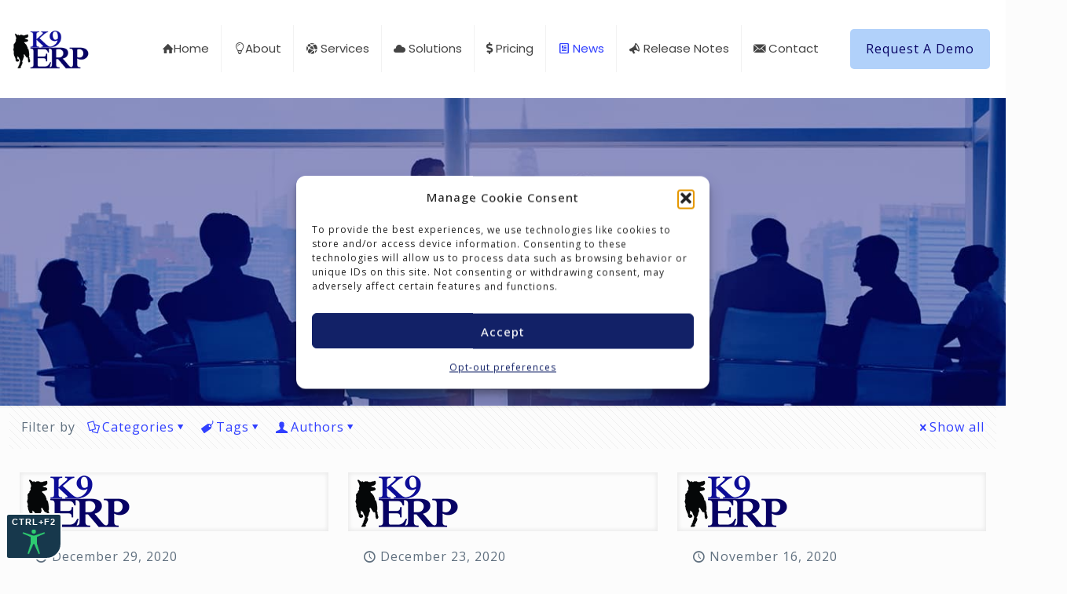

--- FILE ---
content_type: text/html; charset=UTF-8
request_url: https://k9erp.com/tag/k9erp-update/
body_size: 50383
content:
<!DOCTYPE html>
<html lang="en-US" class="no-js " itemscope itemtype="https://schema.org/WebPage" >

<head>

<meta charset="UTF-8" />
<meta name='robots' content='index, follow, max-image-preview:large, max-snippet:-1, max-video-preview:-1' />
	<style>img:is([sizes="auto" i], [sizes^="auto," i]) { contain-intrinsic-size: 3000px 1500px }</style>
	<!-- Global site tag (gtag.js) - Google Analytics -->
<script async src="https://www.googletagmanager.com/gtag/js?id=UA-60393869-1"></script>
<script>
  window.dataLayer = window.dataLayer || [];
  function gtag(){dataLayer.push(arguments);}
  gtag('js', new Date());

  gtag('config', 'UA-60393869-1');
</script><meta name="format-detection" content="telephone=no">
<meta name="viewport" content="width=device-width, initial-scale=1, maximum-scale=1" />
<link rel="shortcut icon" href="https://k9erp.com/wp-content/uploads/2018/02/cropped-K9ERP-logo-favicon.png" type="image/x-icon" />
<link rel="apple-touch-icon" href="https://k9erp.com/wp-content/uploads/2018/02/K9ERP-logo-favicon.png" />
<meta name="theme-color" content="#ffffff" media="(prefers-color-scheme: light)">
<meta name="theme-color" content="#ffffff" media="(prefers-color-scheme: dark)">

	<!-- This site is optimized with the Yoast SEO plugin v26.8 - https://yoast.com/product/yoast-seo-wordpress/ -->
	<title>k9erp update Archives - K9ERP | Complete affordable ERP for all businesses</title>
	<link rel="canonical" href="https://k9erp.com/tag/k9erp-update/" />
	<link rel="next" href="https://k9erp.com/tag/k9erp-update/page/2/" />
	<meta property="og:locale" content="en_US" />
	<meta property="og:type" content="article" />
	<meta property="og:title" content="k9erp update Archives - K9ERP | Complete affordable ERP for all businesses" />
	<meta property="og:url" content="https://k9erp.com/tag/k9erp-update/" />
	<meta property="og:site_name" content="K9ERP | Complete affordable ERP for all businesses" />
	<meta name="twitter:card" content="summary_large_image" />
	<script type="application/ld+json" class="yoast-schema-graph">{"@context":"https://schema.org","@graph":[{"@type":"CollectionPage","@id":"https://k9erp.com/tag/k9erp-update/","url":"https://k9erp.com/tag/k9erp-update/","name":"k9erp update Archives - K9ERP | Complete affordable ERP for all businesses","isPartOf":{"@id":"https://k9erp.com/#website"},"primaryImageOfPage":{"@id":"https://k9erp.com/tag/k9erp-update/#primaryimage"},"image":{"@id":"https://k9erp.com/tag/k9erp-update/#primaryimage"},"thumbnailUrl":"https://k9erp.com/wp-content/uploads/2018/04/K9ERP-logo-k9erp-150x75.png","breadcrumb":{"@id":"https://k9erp.com/tag/k9erp-update/#breadcrumb"},"inLanguage":"en-US"},{"@type":"ImageObject","inLanguage":"en-US","@id":"https://k9erp.com/tag/k9erp-update/#primaryimage","url":"https://k9erp.com/wp-content/uploads/2018/04/K9ERP-logo-k9erp-150x75.png","contentUrl":"https://k9erp.com/wp-content/uploads/2018/04/K9ERP-logo-k9erp-150x75.png","width":150,"height":75,"caption":"K9ERP New logo"},{"@type":"BreadcrumbList","@id":"https://k9erp.com/tag/k9erp-update/#breadcrumb","itemListElement":[{"@type":"ListItem","position":1,"name":"Home","item":"https://k9erp.com/"},{"@type":"ListItem","position":2,"name":"k9erp update"}]},{"@type":"WebSite","@id":"https://k9erp.com/#website","url":"https://k9erp.com/","name":"K9ERP | Complete affordable ERP for all businesses","description":"ERP for small business | K9ERP","potentialAction":[{"@type":"SearchAction","target":{"@type":"EntryPoint","urlTemplate":"https://k9erp.com/?s={search_term_string}"},"query-input":{"@type":"PropertyValueSpecification","valueRequired":true,"valueName":"search_term_string"}}],"inLanguage":"en-US"}]}</script>
	<!-- / Yoast SEO plugin. -->


<link rel='dns-prefetch' href='//fonts.googleapis.com' />
<link rel='dns-prefetch' href='//hcaptcha.com' />
<link rel="alternate" type="application/rss+xml" title="K9ERP | Complete affordable ERP for all businesses &raquo; Feed" href="https://k9erp.com/feed/" />
<link rel="alternate" type="application/rss+xml" title="K9ERP | Complete affordable ERP for all businesses &raquo; Comments Feed" href="https://k9erp.com/comments/feed/" />
<link rel="alternate" type="application/rss+xml" title="K9ERP | Complete affordable ERP for all businesses &raquo; k9erp update Tag Feed" href="https://k9erp.com/tag/k9erp-update/feed/" />
<script type="text/javascript">
/* <![CDATA[ */
window._wpemojiSettings = {"baseUrl":"https:\/\/s.w.org\/images\/core\/emoji\/15.0.3\/72x72\/","ext":".png","svgUrl":"https:\/\/s.w.org\/images\/core\/emoji\/15.0.3\/svg\/","svgExt":".svg","source":{"concatemoji":"https:\/\/k9erp.com\/wp-includes\/js\/wp-emoji-release.min.js?ver=9359ca0aae4f44464b33964207aa5fd2"}};
/*! This file is auto-generated */
!function(i,n){var o,s,e;function c(e){try{var t={supportTests:e,timestamp:(new Date).valueOf()};sessionStorage.setItem(o,JSON.stringify(t))}catch(e){}}function p(e,t,n){e.clearRect(0,0,e.canvas.width,e.canvas.height),e.fillText(t,0,0);var t=new Uint32Array(e.getImageData(0,0,e.canvas.width,e.canvas.height).data),r=(e.clearRect(0,0,e.canvas.width,e.canvas.height),e.fillText(n,0,0),new Uint32Array(e.getImageData(0,0,e.canvas.width,e.canvas.height).data));return t.every(function(e,t){return e===r[t]})}function u(e,t,n){switch(t){case"flag":return n(e,"\ud83c\udff3\ufe0f\u200d\u26a7\ufe0f","\ud83c\udff3\ufe0f\u200b\u26a7\ufe0f")?!1:!n(e,"\ud83c\uddfa\ud83c\uddf3","\ud83c\uddfa\u200b\ud83c\uddf3")&&!n(e,"\ud83c\udff4\udb40\udc67\udb40\udc62\udb40\udc65\udb40\udc6e\udb40\udc67\udb40\udc7f","\ud83c\udff4\u200b\udb40\udc67\u200b\udb40\udc62\u200b\udb40\udc65\u200b\udb40\udc6e\u200b\udb40\udc67\u200b\udb40\udc7f");case"emoji":return!n(e,"\ud83d\udc26\u200d\u2b1b","\ud83d\udc26\u200b\u2b1b")}return!1}function f(e,t,n){var r="undefined"!=typeof WorkerGlobalScope&&self instanceof WorkerGlobalScope?new OffscreenCanvas(300,150):i.createElement("canvas"),a=r.getContext("2d",{willReadFrequently:!0}),o=(a.textBaseline="top",a.font="600 32px Arial",{});return e.forEach(function(e){o[e]=t(a,e,n)}),o}function t(e){var t=i.createElement("script");t.src=e,t.defer=!0,i.head.appendChild(t)}"undefined"!=typeof Promise&&(o="wpEmojiSettingsSupports",s=["flag","emoji"],n.supports={everything:!0,everythingExceptFlag:!0},e=new Promise(function(e){i.addEventListener("DOMContentLoaded",e,{once:!0})}),new Promise(function(t){var n=function(){try{var e=JSON.parse(sessionStorage.getItem(o));if("object"==typeof e&&"number"==typeof e.timestamp&&(new Date).valueOf()<e.timestamp+604800&&"object"==typeof e.supportTests)return e.supportTests}catch(e){}return null}();if(!n){if("undefined"!=typeof Worker&&"undefined"!=typeof OffscreenCanvas&&"undefined"!=typeof URL&&URL.createObjectURL&&"undefined"!=typeof Blob)try{var e="postMessage("+f.toString()+"("+[JSON.stringify(s),u.toString(),p.toString()].join(",")+"));",r=new Blob([e],{type:"text/javascript"}),a=new Worker(URL.createObjectURL(r),{name:"wpTestEmojiSupports"});return void(a.onmessage=function(e){c(n=e.data),a.terminate(),t(n)})}catch(e){}c(n=f(s,u,p))}t(n)}).then(function(e){for(var t in e)n.supports[t]=e[t],n.supports.everything=n.supports.everything&&n.supports[t],"flag"!==t&&(n.supports.everythingExceptFlag=n.supports.everythingExceptFlag&&n.supports[t]);n.supports.everythingExceptFlag=n.supports.everythingExceptFlag&&!n.supports.flag,n.DOMReady=!1,n.readyCallback=function(){n.DOMReady=!0}}).then(function(){return e}).then(function(){var e;n.supports.everything||(n.readyCallback(),(e=n.source||{}).concatemoji?t(e.concatemoji):e.wpemoji&&e.twemoji&&(t(e.twemoji),t(e.wpemoji)))}))}((window,document),window._wpemojiSettings);
/* ]]> */
</script>
<style id='wp-emoji-styles-inline-css' type='text/css'>

	img.wp-smiley, img.emoji {
		display: inline !important;
		border: none !important;
		box-shadow: none !important;
		height: 1em !important;
		width: 1em !important;
		margin: 0 0.07em !important;
		vertical-align: -0.1em !important;
		background: none !important;
		padding: 0 !important;
	}
</style>
<link rel='stylesheet' id='wp-block-library-css' href='https://k9erp.com/wp-includes/css/dist/block-library/style.min.css?ver=9359ca0aae4f44464b33964207aa5fd2' type='text/css' media='all' />
<link rel='stylesheet' id='font-awesome-css' href='https://k9erp.com/wp-content/plugins/contact-widgets/assets/css/font-awesome.min.css?ver=4.7.0' type='text/css' media='all' />
<style id='classic-theme-styles-inline-css' type='text/css'>
/*! This file is auto-generated */
.wp-block-button__link{color:#fff;background-color:#32373c;border-radius:9999px;box-shadow:none;text-decoration:none;padding:calc(.667em + 2px) calc(1.333em + 2px);font-size:1.125em}.wp-block-file__button{background:#32373c;color:#fff;text-decoration:none}
</style>
<style id='global-styles-inline-css' type='text/css'>
:root{--wp--preset--aspect-ratio--square: 1;--wp--preset--aspect-ratio--4-3: 4/3;--wp--preset--aspect-ratio--3-4: 3/4;--wp--preset--aspect-ratio--3-2: 3/2;--wp--preset--aspect-ratio--2-3: 2/3;--wp--preset--aspect-ratio--16-9: 16/9;--wp--preset--aspect-ratio--9-16: 9/16;--wp--preset--color--black: #000000;--wp--preset--color--cyan-bluish-gray: #abb8c3;--wp--preset--color--white: #ffffff;--wp--preset--color--pale-pink: #f78da7;--wp--preset--color--vivid-red: #cf2e2e;--wp--preset--color--luminous-vivid-orange: #ff6900;--wp--preset--color--luminous-vivid-amber: #fcb900;--wp--preset--color--light-green-cyan: #7bdcb5;--wp--preset--color--vivid-green-cyan: #00d084;--wp--preset--color--pale-cyan-blue: #8ed1fc;--wp--preset--color--vivid-cyan-blue: #0693e3;--wp--preset--color--vivid-purple: #9b51e0;--wp--preset--gradient--vivid-cyan-blue-to-vivid-purple: linear-gradient(135deg,rgba(6,147,227,1) 0%,rgb(155,81,224) 100%);--wp--preset--gradient--light-green-cyan-to-vivid-green-cyan: linear-gradient(135deg,rgb(122,220,180) 0%,rgb(0,208,130) 100%);--wp--preset--gradient--luminous-vivid-amber-to-luminous-vivid-orange: linear-gradient(135deg,rgba(252,185,0,1) 0%,rgba(255,105,0,1) 100%);--wp--preset--gradient--luminous-vivid-orange-to-vivid-red: linear-gradient(135deg,rgba(255,105,0,1) 0%,rgb(207,46,46) 100%);--wp--preset--gradient--very-light-gray-to-cyan-bluish-gray: linear-gradient(135deg,rgb(238,238,238) 0%,rgb(169,184,195) 100%);--wp--preset--gradient--cool-to-warm-spectrum: linear-gradient(135deg,rgb(74,234,220) 0%,rgb(151,120,209) 20%,rgb(207,42,186) 40%,rgb(238,44,130) 60%,rgb(251,105,98) 80%,rgb(254,248,76) 100%);--wp--preset--gradient--blush-light-purple: linear-gradient(135deg,rgb(255,206,236) 0%,rgb(152,150,240) 100%);--wp--preset--gradient--blush-bordeaux: linear-gradient(135deg,rgb(254,205,165) 0%,rgb(254,45,45) 50%,rgb(107,0,62) 100%);--wp--preset--gradient--luminous-dusk: linear-gradient(135deg,rgb(255,203,112) 0%,rgb(199,81,192) 50%,rgb(65,88,208) 100%);--wp--preset--gradient--pale-ocean: linear-gradient(135deg,rgb(255,245,203) 0%,rgb(182,227,212) 50%,rgb(51,167,181) 100%);--wp--preset--gradient--electric-grass: linear-gradient(135deg,rgb(202,248,128) 0%,rgb(113,206,126) 100%);--wp--preset--gradient--midnight: linear-gradient(135deg,rgb(2,3,129) 0%,rgb(40,116,252) 100%);--wp--preset--font-size--small: 13px;--wp--preset--font-size--medium: 20px;--wp--preset--font-size--large: 36px;--wp--preset--font-size--x-large: 42px;--wp--preset--spacing--20: 0.44rem;--wp--preset--spacing--30: 0.67rem;--wp--preset--spacing--40: 1rem;--wp--preset--spacing--50: 1.5rem;--wp--preset--spacing--60: 2.25rem;--wp--preset--spacing--70: 3.38rem;--wp--preset--spacing--80: 5.06rem;--wp--preset--shadow--natural: 6px 6px 9px rgba(0, 0, 0, 0.2);--wp--preset--shadow--deep: 12px 12px 50px rgba(0, 0, 0, 0.4);--wp--preset--shadow--sharp: 6px 6px 0px rgba(0, 0, 0, 0.2);--wp--preset--shadow--outlined: 6px 6px 0px -3px rgba(255, 255, 255, 1), 6px 6px rgba(0, 0, 0, 1);--wp--preset--shadow--crisp: 6px 6px 0px rgba(0, 0, 0, 1);}:where(.is-layout-flex){gap: 0.5em;}:where(.is-layout-grid){gap: 0.5em;}body .is-layout-flex{display: flex;}.is-layout-flex{flex-wrap: wrap;align-items: center;}.is-layout-flex > :is(*, div){margin: 0;}body .is-layout-grid{display: grid;}.is-layout-grid > :is(*, div){margin: 0;}:where(.wp-block-columns.is-layout-flex){gap: 2em;}:where(.wp-block-columns.is-layout-grid){gap: 2em;}:where(.wp-block-post-template.is-layout-flex){gap: 1.25em;}:where(.wp-block-post-template.is-layout-grid){gap: 1.25em;}.has-black-color{color: var(--wp--preset--color--black) !important;}.has-cyan-bluish-gray-color{color: var(--wp--preset--color--cyan-bluish-gray) !important;}.has-white-color{color: var(--wp--preset--color--white) !important;}.has-pale-pink-color{color: var(--wp--preset--color--pale-pink) !important;}.has-vivid-red-color{color: var(--wp--preset--color--vivid-red) !important;}.has-luminous-vivid-orange-color{color: var(--wp--preset--color--luminous-vivid-orange) !important;}.has-luminous-vivid-amber-color{color: var(--wp--preset--color--luminous-vivid-amber) !important;}.has-light-green-cyan-color{color: var(--wp--preset--color--light-green-cyan) !important;}.has-vivid-green-cyan-color{color: var(--wp--preset--color--vivid-green-cyan) !important;}.has-pale-cyan-blue-color{color: var(--wp--preset--color--pale-cyan-blue) !important;}.has-vivid-cyan-blue-color{color: var(--wp--preset--color--vivid-cyan-blue) !important;}.has-vivid-purple-color{color: var(--wp--preset--color--vivid-purple) !important;}.has-black-background-color{background-color: var(--wp--preset--color--black) !important;}.has-cyan-bluish-gray-background-color{background-color: var(--wp--preset--color--cyan-bluish-gray) !important;}.has-white-background-color{background-color: var(--wp--preset--color--white) !important;}.has-pale-pink-background-color{background-color: var(--wp--preset--color--pale-pink) !important;}.has-vivid-red-background-color{background-color: var(--wp--preset--color--vivid-red) !important;}.has-luminous-vivid-orange-background-color{background-color: var(--wp--preset--color--luminous-vivid-orange) !important;}.has-luminous-vivid-amber-background-color{background-color: var(--wp--preset--color--luminous-vivid-amber) !important;}.has-light-green-cyan-background-color{background-color: var(--wp--preset--color--light-green-cyan) !important;}.has-vivid-green-cyan-background-color{background-color: var(--wp--preset--color--vivid-green-cyan) !important;}.has-pale-cyan-blue-background-color{background-color: var(--wp--preset--color--pale-cyan-blue) !important;}.has-vivid-cyan-blue-background-color{background-color: var(--wp--preset--color--vivid-cyan-blue) !important;}.has-vivid-purple-background-color{background-color: var(--wp--preset--color--vivid-purple) !important;}.has-black-border-color{border-color: var(--wp--preset--color--black) !important;}.has-cyan-bluish-gray-border-color{border-color: var(--wp--preset--color--cyan-bluish-gray) !important;}.has-white-border-color{border-color: var(--wp--preset--color--white) !important;}.has-pale-pink-border-color{border-color: var(--wp--preset--color--pale-pink) !important;}.has-vivid-red-border-color{border-color: var(--wp--preset--color--vivid-red) !important;}.has-luminous-vivid-orange-border-color{border-color: var(--wp--preset--color--luminous-vivid-orange) !important;}.has-luminous-vivid-amber-border-color{border-color: var(--wp--preset--color--luminous-vivid-amber) !important;}.has-light-green-cyan-border-color{border-color: var(--wp--preset--color--light-green-cyan) !important;}.has-vivid-green-cyan-border-color{border-color: var(--wp--preset--color--vivid-green-cyan) !important;}.has-pale-cyan-blue-border-color{border-color: var(--wp--preset--color--pale-cyan-blue) !important;}.has-vivid-cyan-blue-border-color{border-color: var(--wp--preset--color--vivid-cyan-blue) !important;}.has-vivid-purple-border-color{border-color: var(--wp--preset--color--vivid-purple) !important;}.has-vivid-cyan-blue-to-vivid-purple-gradient-background{background: var(--wp--preset--gradient--vivid-cyan-blue-to-vivid-purple) !important;}.has-light-green-cyan-to-vivid-green-cyan-gradient-background{background: var(--wp--preset--gradient--light-green-cyan-to-vivid-green-cyan) !important;}.has-luminous-vivid-amber-to-luminous-vivid-orange-gradient-background{background: var(--wp--preset--gradient--luminous-vivid-amber-to-luminous-vivid-orange) !important;}.has-luminous-vivid-orange-to-vivid-red-gradient-background{background: var(--wp--preset--gradient--luminous-vivid-orange-to-vivid-red) !important;}.has-very-light-gray-to-cyan-bluish-gray-gradient-background{background: var(--wp--preset--gradient--very-light-gray-to-cyan-bluish-gray) !important;}.has-cool-to-warm-spectrum-gradient-background{background: var(--wp--preset--gradient--cool-to-warm-spectrum) !important;}.has-blush-light-purple-gradient-background{background: var(--wp--preset--gradient--blush-light-purple) !important;}.has-blush-bordeaux-gradient-background{background: var(--wp--preset--gradient--blush-bordeaux) !important;}.has-luminous-dusk-gradient-background{background: var(--wp--preset--gradient--luminous-dusk) !important;}.has-pale-ocean-gradient-background{background: var(--wp--preset--gradient--pale-ocean) !important;}.has-electric-grass-gradient-background{background: var(--wp--preset--gradient--electric-grass) !important;}.has-midnight-gradient-background{background: var(--wp--preset--gradient--midnight) !important;}.has-small-font-size{font-size: var(--wp--preset--font-size--small) !important;}.has-medium-font-size{font-size: var(--wp--preset--font-size--medium) !important;}.has-large-font-size{font-size: var(--wp--preset--font-size--large) !important;}.has-x-large-font-size{font-size: var(--wp--preset--font-size--x-large) !important;}
:where(.wp-block-post-template.is-layout-flex){gap: 1.25em;}:where(.wp-block-post-template.is-layout-grid){gap: 1.25em;}
:where(.wp-block-columns.is-layout-flex){gap: 2em;}:where(.wp-block-columns.is-layout-grid){gap: 2em;}
:root :where(.wp-block-pullquote){font-size: 1.5em;line-height: 1.6;}
</style>
<link rel='stylesheet' id='plugin-name-css' href='https://k9erp.com/wp-content/plugins/adapathway/public/css/ada-pathway-public.css?ver=1.0.0' type='text/css' media='all' />
<link rel='stylesheet' id='contact-form-7-css' href='https://k9erp.com/wp-content/plugins/contact-form-7/includes/css/styles.css?ver=6.1.4' type='text/css' media='all' />
<link rel='stylesheet' id='field-entry-cf7-css' href='https://k9erp.com/wp-content/plugins/field-entry-cf7/public/css/field-entry-cf7-public.css?ver=1.0.0' type='text/css' media='all' />
<link rel='stylesheet' id='hsts_security_gibson-css' href='https://k9erp.com/wp-content/plugins/hsts_security_gibson/public/css/hsts_security_gibson-public.css?ver=1.0.0' type='text/css' media='all' />
<link rel='stylesheet' id='ce_responsive-css' href='https://k9erp.com/wp-content/plugins/simple-embed-code/css/video-container.min.css?ver=2.5.1' type='text/css' media='all' />
<link rel='stylesheet' id='default-icon-styles-css' href='https://k9erp.com/wp-content/plugins/svg-vector-icon-plugin/public/../admin/css/wordpress-svg-icon-plugin-style.min.css?ver=9359ca0aae4f44464b33964207aa5fd2' type='text/css' media='all' />
<link rel='stylesheet' id='wpsl-styles-css' href='https://k9erp.com/wp-content/plugins/wp-store-locator/css/styles.min.css?ver=2.2.261' type='text/css' media='all' />
<link rel='stylesheet' id='wpcf7-redirect-script-frontend-css' href='https://k9erp.com/wp-content/plugins/wpcf7-redirect/build/assets/frontend-script.css?ver=2c532d7e2be36f6af233' type='text/css' media='all' />
<link rel='stylesheet' id='cmplz-general-css' href='https://k9erp.com/wp-content/plugins/complianz-gdpr/assets/css/cookieblocker.min.css?ver=1766003062' type='text/css' media='all' />
<link rel='stylesheet' id='mfn-be-css' href='https://k9erp.com/wp-content/themes/betheme/css/be.css?ver=28.0.1' type='text/css' media='all' />
<link rel='stylesheet' id='mfn-animations-css' href='https://k9erp.com/wp-content/themes/betheme/assets/animations/animations.min.css?ver=28.0.1' type='text/css' media='all' />
<link rel='stylesheet' id='mfn-font-awesome-css' href='https://k9erp.com/wp-content/themes/betheme/fonts/fontawesome/fontawesome.css?ver=28.0.1' type='text/css' media='all' />
<link rel='stylesheet' id='mfn-jplayer-css' href='https://k9erp.com/wp-content/themes/betheme/assets/jplayer/css/jplayer.blue.monday.min.css?ver=28.0.1' type='text/css' media='all' />
<link rel='stylesheet' id='mfn-responsive-css' href='https://k9erp.com/wp-content/themes/betheme/css/responsive.css?ver=28.0.1' type='text/css' media='all' />
<link rel='stylesheet' id='mfn-fonts-css' href='https://fonts.googleapis.com/css?family=Open+Sans%3A1%2C100%2C300%2C400%2C400italic%2C500%2C700%2C700italic%7CPoppins%3A1%2C100%2C300%2C400%2C400italic%2C500%2C700%2C700italic%7CRubik%3A1%2C100%2C300%2C400%2C400italic%2C500%2C700%2C700italic%7CNoto+Sans+TC%3A1%2C100%2C300%2C400%2C400italic%2C500%2C700%2C700italic&#038;display=swap&#038;ver=9359ca0aae4f44464b33964207aa5fd2' type='text/css' media='all' />
<link rel='stylesheet' id='dtpicker-css' href='https://k9erp.com/wp-content/plugins/date-time-picker-field/assets/js/vendor/datetimepicker/jquery.datetimepicker.min.css?ver=9359ca0aae4f44464b33964207aa5fd2' type='text/css' media='all' />
<style id='mfn-dynamic-inline-css' type='text/css'>
#Subheader{background-image:url(/wp-content/uploads/2018/04/section-header-2.png);background-repeat:no-repeat;background-position:center top;background-size:cover}#Footer{background-image:url(https://k9erp.com/wp-content/uploads/2018/05/footer6-bkgd.png);background-repeat:no-repeat;background-position:center top;background-size:cover}
html{background-color:#FCFCFC}#Wrapper,#Content,.mfn-popup .mfn-popup-content,.mfn-off-canvas-sidebar .mfn-off-canvas-content-wrapper,.mfn-cart-holder,.mfn-header-login,#Top_bar .search_wrapper,#Top_bar .top_bar_right .mfn-live-search-box,.column_livesearch .mfn-live-search-wrapper,.column_livesearch .mfn-live-search-box{background-color:#FCFCFC}.layout-boxed.mfn-bebuilder-header.mfn-ui #Wrapper .mfn-only-sample-content{background-color:#FCFCFC}body:not(.template-slider) #Header{min-height:0px}body.header-below:not(.template-slider) #Header{padding-top:0px}#Subheader{padding:160px 0}#Footer .widgets_wrapper{padding:50px 0}.has-search-overlay.search-overlay-opened #search-overlay{background-color:rgba(0,0,0,0.6)}.elementor-page.elementor-default #Content .the_content .section_wrapper{max-width:100%}.elementor-page.elementor-default #Content .section.the_content{width:100%}.elementor-page.elementor-default #Content .section_wrapper .the_content_wrapper{margin-left:0;margin-right:0;width:100%}body,span.date_label,.timeline_items li h3 span,input[type="date"],input[type="text"],input[type="password"],input[type="tel"],input[type="email"],input[type="url"],textarea,select,.offer_li .title h3,.mfn-menu-item-megamenu{font-family:"Open Sans",-apple-system,BlinkMacSystemFont,"Segoe UI",Roboto,Oxygen-Sans,Ubuntu,Cantarell,"Helvetica Neue",sans-serif}.lead,.big{font-family:"Open Sans",-apple-system,BlinkMacSystemFont,"Segoe UI",Roboto,Oxygen-Sans,Ubuntu,Cantarell,"Helvetica Neue",sans-serif}#menu > ul > li > a,#overlay-menu ul li a{font-family:"Poppins",-apple-system,BlinkMacSystemFont,"Segoe UI",Roboto,Oxygen-Sans,Ubuntu,Cantarell,"Helvetica Neue",sans-serif}#Subheader .title{font-family:"Poppins",-apple-system,BlinkMacSystemFont,"Segoe UI",Roboto,Oxygen-Sans,Ubuntu,Cantarell,"Helvetica Neue",sans-serif}h1,h2,h3,h4,.text-logo #logo{font-family:"Poppins",-apple-system,BlinkMacSystemFont,"Segoe UI",Roboto,Oxygen-Sans,Ubuntu,Cantarell,"Helvetica Neue",sans-serif}h5,h6{font-family:"Poppins",-apple-system,BlinkMacSystemFont,"Segoe UI",Roboto,Oxygen-Sans,Ubuntu,Cantarell,"Helvetica Neue",sans-serif}blockquote{font-family:"Rubik",-apple-system,BlinkMacSystemFont,"Segoe UI",Roboto,Oxygen-Sans,Ubuntu,Cantarell,"Helvetica Neue",sans-serif}.chart_box .chart .num,.counter .desc_wrapper .number-wrapper,.how_it_works .image .number,.pricing-box .plan-header .price,.quick_fact .number-wrapper,.woocommerce .product div.entry-summary .price{font-family:"Noto Sans TC",-apple-system,BlinkMacSystemFont,"Segoe UI",Roboto,Oxygen-Sans,Ubuntu,Cantarell,"Helvetica Neue",sans-serif}body,.mfn-menu-item-megamenu{font-size:16px;line-height:25px;font-weight:400;letter-spacing:1px}.lead,.big{font-size:16px;line-height:28px;font-weight:400;letter-spacing:1px}#menu > ul > li > a,#overlay-menu ul li a{font-size:15px;font-weight:400;letter-spacing:0px}#overlay-menu ul li a{line-height:22.5px}#Subheader .title{font-size:65px;line-height:72px;font-weight:600;letter-spacing:1px}h1,.text-logo #logo{font-size:65px;line-height:72px;font-weight:400;letter-spacing:1px}h2{font-size:42px;line-height:54px;font-weight:400;letter-spacing:1px}h3,.woocommerce ul.products li.product h3,.woocommerce #customer_login h2{font-size:32px;line-height:42px;font-weight:400;letter-spacing:1px}h4,.woocommerce .woocommerce-order-details__title,.woocommerce .wc-bacs-bank-details-heading,.woocommerce .woocommerce-customer-details h2{font-size:24px;line-height:36px;font-weight:400;letter-spacing:1px}h5{font-size:18px;line-height:28px;font-weight:400;letter-spacing:1px}h6{font-size:14px;line-height:25px;font-weight:400;letter-spacing:1px}#Intro .intro-title{font-size:70px;line-height:70px;font-weight:400;letter-spacing:0px}@media only screen and (min-width:768px) and (max-width:959px){body,.mfn-menu-item-megamenu{font-size:14px;line-height:21px;font-weight:400;letter-spacing:1px}.lead,.big{font-size:14px;line-height:24px;font-weight:400;letter-spacing:1px}#menu > ul > li > a,#overlay-menu ul li a{font-size:13px;font-weight:400;letter-spacing:0px}#overlay-menu ul li a{line-height:19.5px}#Subheader .title{font-size:55px;line-height:61px;font-weight:600;letter-spacing:1px}h1,.text-logo #logo{font-size:55px;line-height:61px;font-weight:400;letter-spacing:1px}h2{font-size:36px;line-height:46px;font-weight:400;letter-spacing:1px}h3,.woocommerce ul.products li.product h3,.woocommerce #customer_login h2{font-size:27px;line-height:36px;font-weight:400;letter-spacing:1px}h4,.woocommerce .woocommerce-order-details__title,.woocommerce .wc-bacs-bank-details-heading,.woocommerce .woocommerce-customer-details h2{font-size:20px;line-height:31px;font-weight:400;letter-spacing:1px}h5{font-size:15px;line-height:24px;font-weight:400;letter-spacing:1px}h6{font-size:13px;line-height:21px;font-weight:400;letter-spacing:1px}#Intro .intro-title{font-size:60px;line-height:60px;font-weight:400;letter-spacing:0px}blockquote{font-size:15px}.chart_box .chart .num{font-size:45px;line-height:45px}.counter .desc_wrapper .number-wrapper{font-size:45px;line-height:45px}.counter .desc_wrapper .title{font-size:14px;line-height:18px}.faq .question .title{font-size:14px}.fancy_heading .title{font-size:38px;line-height:38px}.offer .offer_li .desc_wrapper .title h3{font-size:32px;line-height:32px}.offer_thumb_ul li.offer_thumb_li .desc_wrapper .title h3{font-size:32px;line-height:32px}.pricing-box .plan-header h2{font-size:27px;line-height:27px}.pricing-box .plan-header .price > span{font-size:40px;line-height:40px}.pricing-box .plan-header .price sup.currency{font-size:18px;line-height:18px}.pricing-box .plan-header .price sup.period{font-size:14px;line-height:14px}.quick_fact .number-wrapper{font-size:80px;line-height:80px}.trailer_box .desc h2{font-size:27px;line-height:27px}.widget > h3{font-size:17px;line-height:20px}}@media only screen and (min-width:480px) and (max-width:767px){body,.mfn-menu-item-megamenu{font-size:13px;line-height:19px;font-weight:400;letter-spacing:1px}.lead,.big{font-size:13px;line-height:21px;font-weight:400;letter-spacing:1px}#menu > ul > li > a,#overlay-menu ul li a{font-size:13px;font-weight:400;letter-spacing:0px}#overlay-menu ul li a{line-height:19.5px}#Subheader .title{font-size:49px;line-height:54px;font-weight:600;letter-spacing:1px}h1,.text-logo #logo{font-size:49px;line-height:54px;font-weight:400;letter-spacing:1px}h2{font-size:32px;line-height:41px;font-weight:400;letter-spacing:1px}h3,.woocommerce ul.products li.product h3,.woocommerce #customer_login h2{font-size:24px;line-height:32px;font-weight:400;letter-spacing:1px}h4,.woocommerce .woocommerce-order-details__title,.woocommerce .wc-bacs-bank-details-heading,.woocommerce .woocommerce-customer-details h2{font-size:18px;line-height:27px;font-weight:400;letter-spacing:1px}h5{font-size:14px;line-height:21px;font-weight:400;letter-spacing:1px}h6{font-size:13px;line-height:19px;font-weight:400;letter-spacing:1px}#Intro .intro-title{font-size:53px;line-height:53px;font-weight:400;letter-spacing:0px}blockquote{font-size:14px}.chart_box .chart .num{font-size:40px;line-height:40px}.counter .desc_wrapper .number-wrapper{font-size:40px;line-height:40px}.counter .desc_wrapper .title{font-size:13px;line-height:16px}.faq .question .title{font-size:13px}.fancy_heading .title{font-size:34px;line-height:34px}.offer .offer_li .desc_wrapper .title h3{font-size:28px;line-height:28px}.offer_thumb_ul li.offer_thumb_li .desc_wrapper .title h3{font-size:28px;line-height:28px}.pricing-box .plan-header h2{font-size:24px;line-height:24px}.pricing-box .plan-header .price > span{font-size:34px;line-height:34px}.pricing-box .plan-header .price sup.currency{font-size:16px;line-height:16px}.pricing-box .plan-header .price sup.period{font-size:13px;line-height:13px}.quick_fact .number-wrapper{font-size:70px;line-height:70px}.trailer_box .desc h2{font-size:24px;line-height:24px}.widget > h3{font-size:16px;line-height:19px}}@media only screen and (max-width:479px){body,.mfn-menu-item-megamenu{font-size:13px;line-height:19px;font-weight:400;letter-spacing:1px}.lead,.big{font-size:13px;line-height:19px;font-weight:400;letter-spacing:1px}#menu > ul > li > a,#overlay-menu ul li a{font-size:13px;font-weight:400;letter-spacing:0px}#overlay-menu ul li a{line-height:19.5px}#Subheader .title{font-size:39px;line-height:43px;font-weight:600;letter-spacing:1px}h1,.text-logo #logo{font-size:39px;line-height:43px;font-weight:400;letter-spacing:1px}h2{font-size:25px;line-height:32px;font-weight:400;letter-spacing:1px}h3,.woocommerce ul.products li.product h3,.woocommerce #customer_login h2{font-size:19px;line-height:25px;font-weight:400;letter-spacing:1px}h4,.woocommerce .woocommerce-order-details__title,.woocommerce .wc-bacs-bank-details-heading,.woocommerce .woocommerce-customer-details h2{font-size:14px;line-height:22px;font-weight:400;letter-spacing:1px}h5{font-size:13px;line-height:19px;font-weight:400;letter-spacing:1px}h6{font-size:13px;line-height:19px;font-weight:400;letter-spacing:1px}#Intro .intro-title{font-size:42px;line-height:42px;font-weight:400;letter-spacing:0px}blockquote{font-size:13px}.chart_box .chart .num{font-size:35px;line-height:35px}.counter .desc_wrapper .number-wrapper{font-size:35px;line-height:35px}.counter .desc_wrapper .title{font-size:13px;line-height:26px}.faq .question .title{font-size:13px}.fancy_heading .title{font-size:30px;line-height:30px}.offer .offer_li .desc_wrapper .title h3{font-size:26px;line-height:26px}.offer_thumb_ul li.offer_thumb_li .desc_wrapper .title h3{font-size:26px;line-height:26px}.pricing-box .plan-header h2{font-size:21px;line-height:21px}.pricing-box .plan-header .price > span{font-size:32px;line-height:32px}.pricing-box .plan-header .price sup.currency{font-size:14px;line-height:14px}.pricing-box .plan-header .price sup.period{font-size:13px;line-height:13px}.quick_fact .number-wrapper{font-size:60px;line-height:60px}.trailer_box .desc h2{font-size:21px;line-height:21px}.widget > h3{font-size:15px;line-height:18px}}.with_aside .sidebar.columns{width:23%}.with_aside .sections_group{width:77%}.aside_both .sidebar.columns{width:18%}.aside_both .sidebar.sidebar-1{margin-left:-82%}.aside_both .sections_group{width:64%;margin-left:18%}@media only screen and (min-width:1240px){#Wrapper,.with_aside .content_wrapper{max-width:1367px}body.layout-boxed.mfn-header-scrolled .mfn-header-tmpl.mfn-sticky-layout-width{max-width:1367px;left:0;right:0;margin-left:auto;margin-right:auto}body.layout-boxed:not(.mfn-header-scrolled) .mfn-header-tmpl.mfn-header-layout-width,body.layout-boxed .mfn-header-tmpl.mfn-header-layout-width:not(.mfn-hasSticky){max-width:1367px;left:0;right:0;margin-left:auto;margin-right:auto}body.layout-boxed.mfn-bebuilder-header.mfn-ui .mfn-only-sample-content{max-width:1367px;margin-left:auto;margin-right:auto}.section_wrapper,.container{max-width:1347px}.layout-boxed.header-boxed #Top_bar.is-sticky{max-width:1367px}}@media only screen and (max-width:767px){#Wrapper{max-width:calc(100% - 67px)}.content_wrapper .section_wrapper,.container,.four.columns .widget-area{max-width:770px !important;padding-left:33px;padding-right:33px}}body{--mfn-button-font-family:inherit;--mfn-button-font-size:16px;--mfn-button-font-weight:400;--mfn-button-font-style:inherit;--mfn-button-letter-spacing:1px;--mfn-button-padding:16px 20px 16px 20px;--mfn-button-border-width:0;--mfn-button-border-radius:5px 5px 5px 5px;--mfn-button-gap:10px;--mfn-button-transition:0.2s;--mfn-button-color:#747474;--mfn-button-color-hover:#747474;--mfn-button-bg:#f7f7f7;--mfn-button-bg-hover:#eaeaea;--mfn-button-border-color:transparent;--mfn-button-border-color-hover:transparent;--mfn-button-icon-color:#747474;--mfn-button-icon-color-hover:#747474;--mfn-button-box-shadow:unset;--mfn-button-theme-color:#ffffff;--mfn-button-theme-color-hover:#ffffff;--mfn-button-theme-bg:#3140ff;--mfn-button-theme-bg-hover:#2433f2;--mfn-button-theme-border-color:transparent;--mfn-button-theme-border-color-hover:transparent;--mfn-button-theme-icon-color:#ffffff;--mfn-button-theme-icon-color-hover:#ffffff;--mfn-button-theme-box-shadow:unset;--mfn-button-shop-color:#ffffff;--mfn-button-shop-color-hover:#ffffff;--mfn-button-shop-bg:#3140ff;--mfn-button-shop-bg-hover:#2433f2;--mfn-button-shop-border-color:transparent;--mfn-button-shop-border-color-hover:transparent;--mfn-button-shop-icon-color:#626262;--mfn-button-shop-icon-color-hover:#626262;--mfn-button-shop-box-shadow:unset;--mfn-button-action-color:#070264;--mfn-button-action-color-hover:#070264;--mfn-button-action-bg:#b1d1fa;--mfn-button-action-bg-hover:#a4c4ed;--mfn-button-action-border-color:transparent;--mfn-button-action-border-color-hover:transparent;--mfn-button-action-icon-color:#626262;--mfn-button-action-icon-color-hover:#626262;--mfn-button-action-box-shadow:unset}@media only screen and (max-width:959px){body{}}@media only screen and (max-width:768px){body{}}.mfn-cookies{--mfn-gdpr2-container-text-color:#626262;--mfn-gdpr2-container-strong-color:#07070a;--mfn-gdpr2-container-bg:#ffffff;--mfn-gdpr2-container-overlay:rgba(25,37,48,0.6);--mfn-gdpr2-details-box-bg:#fbfbfb;--mfn-gdpr2-details-switch-bg:#00032a;--mfn-gdpr2-details-switch-bg-active:#5acb65;--mfn-gdpr2-tabs-text-color:#07070a;--mfn-gdpr2-tabs-text-color-active:#0089f7;--mfn-gdpr2-tabs-border:rgba(8,8,14,0.1);--mfn-gdpr2-buttons-box-bg:#fbfbfb}#Top_bar #logo,.header-fixed #Top_bar #logo,.header-plain #Top_bar #logo,.header-transparent #Top_bar #logo{height:104px;line-height:104px;padding:10px 0}.logo-overflow #Top_bar:not(.is-sticky) .logo{height:124px}#Top_bar .menu > li > a{padding:32px 0}.menu-highlight:not(.header-creative) #Top_bar .menu > li > a{margin:37px 0}.header-plain:not(.menu-highlight) #Top_bar .menu > li > a span:not(.description){line-height:124px}.header-fixed #Top_bar .menu > li > a{padding:47px 0}@media only screen and (max-width:767px){.mobile-header-mini #Top_bar #logo{height:50px!important;line-height:50px!important;margin:5px 0}}#Top_bar #logo img.svg{width:100px}.image_frame,.wp-caption{border-width:0px}.alert{border-radius:0px}#Top_bar .top_bar_right .top-bar-right-input input{width:200px}.mfn-live-search-box .mfn-live-search-list{max-height:300px}#Side_slide{right:-250px;width:250px}#Side_slide.left{left:-250px}.blog-teaser li .desc-wrapper .desc{background-position-y:-1px}.mfn-free-delivery-info{--mfn-free-delivery-bar:#3140ff;--mfn-free-delivery-bg:rgba(0,0,0,0.1);--mfn-free-delivery-achieved:#3140ff}#back_to_top i{color:#65666C}@media only screen and ( max-width:767px ){}@media only screen and (min-width:1240px){body:not(.header-simple) #Top_bar #menu{display:block!important}.tr-menu #Top_bar #menu{background:none!important}#Top_bar .menu > li > ul.mfn-megamenu > li{float:left}#Top_bar .menu > li > ul.mfn-megamenu > li.mfn-megamenu-cols-1{width:100%}#Top_bar .menu > li > ul.mfn-megamenu > li.mfn-megamenu-cols-2{width:50%}#Top_bar .menu > li > ul.mfn-megamenu > li.mfn-megamenu-cols-3{width:33.33%}#Top_bar .menu > li > ul.mfn-megamenu > li.mfn-megamenu-cols-4{width:25%}#Top_bar .menu > li > ul.mfn-megamenu > li.mfn-megamenu-cols-5{width:20%}#Top_bar .menu > li > ul.mfn-megamenu > li.mfn-megamenu-cols-6{width:16.66%}#Top_bar .menu > li > ul.mfn-megamenu > li > ul{display:block!important;position:inherit;left:auto;top:auto;border-width:0 1px 0 0}#Top_bar .menu > li > ul.mfn-megamenu > li:last-child > ul{border:0}#Top_bar .menu > li > ul.mfn-megamenu > li > ul li{width:auto}#Top_bar .menu > li > ul.mfn-megamenu a.mfn-megamenu-title{text-transform:uppercase;font-weight:400;background:none}#Top_bar .menu > li > ul.mfn-megamenu a .menu-arrow{display:none}.menuo-right #Top_bar .menu > li > ul.mfn-megamenu{left:0;width:98%!important;margin:0 1%;padding:20px 0}.menuo-right #Top_bar .menu > li > ul.mfn-megamenu-bg{box-sizing:border-box}#Top_bar .menu > li > ul.mfn-megamenu-bg{padding:20px 166px 20px 20px;background-repeat:no-repeat;background-position:right bottom}.rtl #Top_bar .menu > li > ul.mfn-megamenu-bg{padding-left:166px;padding-right:20px;background-position:left bottom}#Top_bar .menu > li > ul.mfn-megamenu-bg > li{background:none}#Top_bar .menu > li > ul.mfn-megamenu-bg > li a{border:none}#Top_bar .menu > li > ul.mfn-megamenu-bg > li > ul{background:none!important;-webkit-box-shadow:0 0 0 0;-moz-box-shadow:0 0 0 0;box-shadow:0 0 0 0}.mm-vertical #Top_bar .container{position:relative}.mm-vertical #Top_bar .top_bar_left{position:static}.mm-vertical #Top_bar .menu > li ul{box-shadow:0 0 0 0 transparent!important;background-image:none}.mm-vertical #Top_bar .menu > li > ul.mfn-megamenu{padding:20px 0}.mm-vertical.header-plain #Top_bar .menu > li > ul.mfn-megamenu{width:100%!important;margin:0}.mm-vertical #Top_bar .menu > li > ul.mfn-megamenu > li{display:table-cell;float:none!important;width:10%;padding:0 15px;border-right:1px solid rgba(0,0,0,0.05)}.mm-vertical #Top_bar .menu > li > ul.mfn-megamenu > li:last-child{border-right-width:0}.mm-vertical #Top_bar .menu > li > ul.mfn-megamenu > li.hide-border{border-right-width:0}.mm-vertical #Top_bar .menu > li > ul.mfn-megamenu > li a{border-bottom-width:0;padding:9px 15px;line-height:120%}.mm-vertical #Top_bar .menu > li > ul.mfn-megamenu a.mfn-megamenu-title{font-weight:700}.rtl .mm-vertical #Top_bar .menu > li > ul.mfn-megamenu > li:first-child{border-right-width:0}.rtl .mm-vertical #Top_bar .menu > li > ul.mfn-megamenu > li:last-child{border-right-width:1px}body.header-shop #Top_bar #menu{display:flex!important;background-color:transparent}.header-shop #Top_bar.is-sticky .top_bar_row_second{display:none}.header-plain:not(.menuo-right) #Header .top_bar_left{width:auto!important}.header-stack.header-center #Top_bar #menu{display:inline-block!important}.header-simple #Top_bar #menu{display:none;height:auto;width:300px;bottom:auto;top:100%;right:1px;position:absolute;margin:0}.header-simple #Header a.responsive-menu-toggle{display:block;right:10px}.header-simple #Top_bar #menu > ul{width:100%;float:left}.header-simple #Top_bar #menu ul li{width:100%;padding-bottom:0;border-right:0;position:relative}.header-simple #Top_bar #menu ul li a{padding:0 20px;margin:0;display:block;height:auto;line-height:normal;border:none}.header-simple #Top_bar #menu ul li a:not(.menu-toggle):after{display:none}.header-simple #Top_bar #menu ul li a span{border:none;line-height:44px;display:inline;padding:0}.header-simple #Top_bar #menu ul li.submenu .menu-toggle{display:block;position:absolute;right:0;top:0;width:44px;height:44px;line-height:44px;font-size:30px;font-weight:300;text-align:center;cursor:pointer;color:#444;opacity:0.33;transform:unset}.header-simple #Top_bar #menu ul li.submenu .menu-toggle:after{content:"+";position:static}.header-simple #Top_bar #menu ul li.hover > .menu-toggle:after{content:"-"}.header-simple #Top_bar #menu ul li.hover a{border-bottom:0}.header-simple #Top_bar #menu ul.mfn-megamenu li .menu-toggle{display:none}.header-simple #Top_bar #menu ul li ul{position:relative!important;left:0!important;top:0;padding:0;margin:0!important;width:auto!important;background-image:none}.header-simple #Top_bar #menu ul li ul li{width:100%!important;display:block;padding:0}.header-simple #Top_bar #menu ul li ul li a{padding:0 20px 0 30px}.header-simple #Top_bar #menu ul li ul li a .menu-arrow{display:none}.header-simple #Top_bar #menu ul li ul li a span{padding:0}.header-simple #Top_bar #menu ul li ul li a span:after{display:none!important}.header-simple #Top_bar .menu > li > ul.mfn-megamenu a.mfn-megamenu-title{text-transform:uppercase;font-weight:400}.header-simple #Top_bar .menu > li > ul.mfn-megamenu > li > ul{display:block!important;position:inherit;left:auto;top:auto}.header-simple #Top_bar #menu ul li ul li ul{border-left:0!important;padding:0;top:0}.header-simple #Top_bar #menu ul li ul li ul li a{padding:0 20px 0 40px}.rtl.header-simple #Top_bar #menu{left:1px;right:auto}.rtl.header-simple #Top_bar a.responsive-menu-toggle{left:10px;right:auto}.rtl.header-simple #Top_bar #menu ul li.submenu .menu-toggle{left:0;right:auto}.rtl.header-simple #Top_bar #menu ul li ul{left:auto!important;right:0!important}.rtl.header-simple #Top_bar #menu ul li ul li a{padding:0 30px 0 20px}.rtl.header-simple #Top_bar #menu ul li ul li ul li a{padding:0 40px 0 20px}.menu-highlight #Top_bar .menu > li{margin:0 2px}.menu-highlight:not(.header-creative) #Top_bar .menu > li > a{padding:0;-webkit-border-radius:5px;border-radius:5px}.menu-highlight #Top_bar .menu > li > a:after{display:none}.menu-highlight #Top_bar .menu > li > a span:not(.description){line-height:50px}.menu-highlight #Top_bar .menu > li > a span.description{display:none}.menu-highlight.header-stack #Top_bar .menu > li > a{margin:10px 0!important}.menu-highlight.header-stack #Top_bar .menu > li > a span:not(.description){line-height:40px}.menu-highlight.header-simple #Top_bar #menu ul li,.menu-highlight.header-creative #Top_bar #menu ul li{margin:0}.menu-highlight.header-simple #Top_bar #menu ul li > a,.menu-highlight.header-creative #Top_bar #menu ul li > a{-webkit-border-radius:0;border-radius:0}.menu-highlight:not(.header-fixed):not(.header-simple) #Top_bar.is-sticky .menu > li > a{margin:10px 0!important;padding:5px 0!important}.menu-highlight:not(.header-fixed):not(.header-simple) #Top_bar.is-sticky .menu > li > a span{line-height:30px!important}.header-modern.menu-highlight.menuo-right .menu_wrapper{margin-right:20px}.menu-line-below #Top_bar .menu > li > a:not(.menu-toggle):after{top:auto;bottom:-4px}.menu-line-below #Top_bar.is-sticky .menu > li > a:not(.menu-toggle):after{top:auto;bottom:-4px}.menu-line-below-80 #Top_bar:not(.is-sticky) .menu > li > a:not(.menu-toggle):after{height:4px;left:10%;top:50%;margin-top:20px;width:80%}.menu-line-below-80-1 #Top_bar:not(.is-sticky) .menu > li > a:not(.menu-toggle):after{height:1px;left:10%;top:50%;margin-top:20px;width:80%}.menu-link-color #Top_bar .menu > li > a:not(.menu-toggle):after{display:none!important}.menu-arrow-top #Top_bar .menu > li > a:after{background:none repeat scroll 0 0 rgba(0,0,0,0)!important;border-color:#ccc transparent transparent;border-style:solid;border-width:7px 7px 0;display:block;height:0;left:50%;margin-left:-7px;top:0!important;width:0}.menu-arrow-top #Top_bar.is-sticky .menu > li > a:after{top:0!important}.menu-arrow-bottom #Top_bar .menu > li > a:after{background:none!important;border-color:transparent transparent #ccc;border-style:solid;border-width:0 7px 7px;display:block;height:0;left:50%;margin-left:-7px;top:auto;bottom:0;width:0}.menu-arrow-bottom #Top_bar.is-sticky .menu > li > a:after{top:auto;bottom:0}.menuo-no-borders #Top_bar .menu > li > a span{border-width:0!important}.menuo-no-borders #Header_creative #Top_bar .menu > li > a span{border-bottom-width:0}.menuo-no-borders.header-plain #Top_bar a#header_cart,.menuo-no-borders.header-plain #Top_bar a#search_button,.menuo-no-borders.header-plain #Top_bar .wpml-languages,.menuo-no-borders.header-plain #Top_bar a.action_button{border-width:0}.menuo-right #Top_bar .menu_wrapper{float:right}.menuo-right.header-stack:not(.header-center) #Top_bar .menu_wrapper{margin-right:150px}body.header-creative{padding-left:50px}body.header-creative.header-open{padding-left:250px}body.error404,body.under-construction,body.elementor-maintenance-mode,body.template-blank,body.under-construction.header-rtl.header-creative.header-open{padding-left:0!important;padding-right:0!important}.header-creative.footer-fixed #Footer,.header-creative.footer-sliding #Footer,.header-creative.footer-stick #Footer.is-sticky{box-sizing:border-box;padding-left:50px}.header-open.footer-fixed #Footer,.header-open.footer-sliding #Footer,.header-creative.footer-stick #Footer.is-sticky{padding-left:250px}.header-rtl.header-creative.footer-fixed #Footer,.header-rtl.header-creative.footer-sliding #Footer,.header-rtl.header-creative.footer-stick #Footer.is-sticky{padding-left:0;padding-right:50px}.header-rtl.header-open.footer-fixed #Footer,.header-rtl.header-open.footer-sliding #Footer,.header-rtl.header-creative.footer-stick #Footer.is-sticky{padding-right:250px}#Header_creative{background-color:#fff;position:fixed;width:250px;height:100%;left:-200px;top:0;z-index:9002;-webkit-box-shadow:2px 0 4px 2px rgba(0,0,0,.15);box-shadow:2px 0 4px 2px rgba(0,0,0,.15)}#Header_creative .container{width:100%}#Header_creative .creative-wrapper{opacity:0;margin-right:50px}#Header_creative a.creative-menu-toggle{display:block;width:34px;height:34px;line-height:34px;font-size:22px;text-align:center;position:absolute;top:10px;right:8px;border-radius:3px}.admin-bar #Header_creative a.creative-menu-toggle{top:42px}#Header_creative #Top_bar{position:static;width:100%}#Header_creative #Top_bar .top_bar_left{width:100%!important;float:none}#Header_creative #Top_bar .logo{float:none;text-align:center;margin:15px 0}#Header_creative #Top_bar #menu{background-color:transparent}#Header_creative #Top_bar .menu_wrapper{float:none;margin:0 0 30px}#Header_creative #Top_bar .menu > li{width:100%;float:none;position:relative}#Header_creative #Top_bar .menu > li > a{padding:0;text-align:center}#Header_creative #Top_bar .menu > li > a:after{display:none}#Header_creative #Top_bar .menu > li > a span{border-right:0;border-bottom-width:1px;line-height:38px}#Header_creative #Top_bar .menu li ul{left:100%;right:auto;top:0;box-shadow:2px 2px 2px 0 rgba(0,0,0,0.03);-webkit-box-shadow:2px 2px 2px 0 rgba(0,0,0,0.03)}#Header_creative #Top_bar .menu > li > ul.mfn-megamenu{margin:0;width:700px!important}#Header_creative #Top_bar .menu > li > ul.mfn-megamenu > li > ul{left:0}#Header_creative #Top_bar .menu li ul li a{padding-top:9px;padding-bottom:8px}#Header_creative #Top_bar .menu li ul li ul{top:0}#Header_creative #Top_bar .menu > li > a span.description{display:block;font-size:13px;line-height:28px!important;clear:both}.menuo-arrows #Top_bar .menu > li.submenu > a > span:after{content:unset!important}#Header_creative #Top_bar .top_bar_right{width:100%!important;float:left;height:auto;margin-bottom:35px;text-align:center;padding:0 20px;top:0;-webkit-box-sizing:border-box;-moz-box-sizing:border-box;box-sizing:border-box}#Header_creative #Top_bar .top_bar_right:before{content:none}#Header_creative #Top_bar .top_bar_right .top_bar_right_wrapper{flex-wrap:wrap;justify-content:center}#Header_creative #Top_bar .top_bar_right .top-bar-right-icon,#Header_creative #Top_bar .top_bar_right .wpml-languages,#Header_creative #Top_bar .top_bar_right .top-bar-right-button,#Header_creative #Top_bar .top_bar_right .top-bar-right-input{min-height:30px;margin:5px}#Header_creative #Top_bar .search_wrapper{left:100%;top:auto}#Header_creative #Top_bar .banner_wrapper{display:block;text-align:center}#Header_creative #Top_bar .banner_wrapper img{max-width:100%;height:auto;display:inline-block}#Header_creative #Action_bar{display:none;position:absolute;bottom:0;top:auto;clear:both;padding:0 20px;box-sizing:border-box}#Header_creative #Action_bar .contact_details{width:100%;text-align:center;margin-bottom:20px}#Header_creative #Action_bar .contact_details li{padding:0}#Header_creative #Action_bar .social{float:none;text-align:center;padding:5px 0 15px}#Header_creative #Action_bar .social li{margin-bottom:2px}#Header_creative #Action_bar .social-menu{float:none;text-align:center}#Header_creative #Action_bar .social-menu li{border-color:rgba(0,0,0,.1)}#Header_creative .social li a{color:rgba(0,0,0,.5)}#Header_creative .social li a:hover{color:#000}#Header_creative .creative-social{position:absolute;bottom:10px;right:0;width:50px}#Header_creative .creative-social li{display:block;float:none;width:100%;text-align:center;margin-bottom:5px}.header-creative .fixed-nav.fixed-nav-prev{margin-left:50px}.header-creative.header-open .fixed-nav.fixed-nav-prev{margin-left:250px}.menuo-last #Header_creative #Top_bar .menu li.last ul{top:auto;bottom:0}.header-open #Header_creative{left:0}.header-open #Header_creative .creative-wrapper{opacity:1;margin:0!important}.header-open #Header_creative .creative-menu-toggle,.header-open #Header_creative .creative-social{display:none}.header-open #Header_creative #Action_bar{display:block}body.header-rtl.header-creative{padding-left:0;padding-right:50px}.header-rtl #Header_creative{left:auto;right:-200px}.header-rtl #Header_creative .creative-wrapper{margin-left:50px;margin-right:0}.header-rtl #Header_creative a.creative-menu-toggle{left:8px;right:auto}.header-rtl #Header_creative .creative-social{left:0;right:auto}.header-rtl #Footer #back_to_top.sticky{right:125px}.header-rtl #popup_contact{right:70px}.header-rtl #Header_creative #Top_bar .menu li ul{left:auto;right:100%}.header-rtl #Header_creative #Top_bar .search_wrapper{left:auto;right:100%}.header-rtl .fixed-nav.fixed-nav-prev{margin-left:0!important}.header-rtl .fixed-nav.fixed-nav-next{margin-right:50px}body.header-rtl.header-creative.header-open{padding-left:0;padding-right:250px!important}.header-rtl.header-open #Header_creative{left:auto;right:0}.header-rtl.header-open #Footer #back_to_top.sticky{right:325px}.header-rtl.header-open #popup_contact{right:270px}.header-rtl.header-open .fixed-nav.fixed-nav-next{margin-right:250px}#Header_creative.active{left:-1px}.header-rtl #Header_creative.active{left:auto;right:-1px}#Header_creative.active .creative-wrapper{opacity:1;margin:0}.header-creative .vc_row[data-vc-full-width]{padding-left:50px}.header-creative.header-open .vc_row[data-vc-full-width]{padding-left:250px}.header-open .vc_parallax .vc_parallax-inner{left:auto;width:calc(100% - 250px)}.header-open.header-rtl .vc_parallax .vc_parallax-inner{left:0;right:auto}#Header_creative.scroll{height:100%;overflow-y:auto}#Header_creative.scroll:not(.dropdown) .menu li ul{display:none!important}#Header_creative.scroll #Action_bar{position:static}#Header_creative.dropdown{outline:none}#Header_creative.dropdown #Top_bar .menu_wrapper{float:left;width:100%}#Header_creative.dropdown #Top_bar #menu ul li{position:relative;float:left}#Header_creative.dropdown #Top_bar #menu ul li a:not(.menu-toggle):after{display:none}#Header_creative.dropdown #Top_bar #menu ul li a span{line-height:38px;padding:0}#Header_creative.dropdown #Top_bar #menu ul li.submenu .menu-toggle{display:block;position:absolute;right:0;top:0;width:38px;height:38px;line-height:38px;font-size:26px;font-weight:300;text-align:center;cursor:pointer;color:#444;opacity:0.33;z-index:203}#Header_creative.dropdown #Top_bar #menu ul li.submenu .menu-toggle:after{content:"+";position:static}#Header_creative.dropdown #Top_bar #menu ul li.hover > .menu-toggle:after{content:"-"}#Header_creative.dropdown #Top_bar #menu ul.sub-menu li:not(:last-of-type) a{border-bottom:0}#Header_creative.dropdown #Top_bar #menu ul.mfn-megamenu li .menu-toggle{display:none}#Header_creative.dropdown #Top_bar #menu ul li ul{position:relative!important;left:0!important;top:0;padding:0;margin-left:0!important;width:auto!important;background-image:none}#Header_creative.dropdown #Top_bar #menu ul li ul li{width:100%!important}#Header_creative.dropdown #Top_bar #menu ul li ul li a{padding:0 10px;text-align:center}#Header_creative.dropdown #Top_bar #menu ul li ul li a .menu-arrow{display:none}#Header_creative.dropdown #Top_bar #menu ul li ul li a span{padding:0}#Header_creative.dropdown #Top_bar #menu ul li ul li a span:after{display:none!important}#Header_creative.dropdown #Top_bar .menu > li > ul.mfn-megamenu a.mfn-megamenu-title{text-transform:uppercase;font-weight:400}#Header_creative.dropdown #Top_bar .menu > li > ul.mfn-megamenu > li > ul{display:block!important;position:inherit;left:auto;top:auto}#Header_creative.dropdown #Top_bar #menu ul li ul li ul{border-left:0!important;padding:0;top:0}#Header_creative{transition:left .5s ease-in-out,right .5s ease-in-out}#Header_creative .creative-wrapper{transition:opacity .5s ease-in-out,margin 0s ease-in-out .5s}#Header_creative.active .creative-wrapper{transition:opacity .5s ease-in-out,margin 0s ease-in-out}}@media only screen and (min-width:768px){#Top_bar.is-sticky{position:fixed!important;width:100%;left:0;top:-60px;height:60px;z-index:701;background:#fff;opacity:.97;-webkit-box-shadow:0 2px 5px 0 rgba(0,0,0,0.1);-moz-box-shadow:0 2px 5px 0 rgba(0,0,0,0.1);box-shadow:0 2px 5px 0 rgba(0,0,0,0.1)}.layout-boxed.header-boxed #Top_bar.is-sticky{left:50%;-webkit-transform:translateX(-50%);transform:translateX(-50%)}#Top_bar.is-sticky .top_bar_left,#Top_bar.is-sticky .top_bar_right,#Top_bar.is-sticky .top_bar_right:before{background:none;box-shadow:unset}#Top_bar.is-sticky .logo{width:auto;margin:0 30px 0 20px;padding:0}#Top_bar.is-sticky #logo,#Top_bar.is-sticky .custom-logo-link{padding:5px 0!important;height:50px!important;line-height:50px!important}.logo-no-sticky-padding #Top_bar.is-sticky #logo{height:60px!important;line-height:60px!important}#Top_bar.is-sticky #logo img.logo-main{display:none}#Top_bar.is-sticky #logo img.logo-sticky{display:inline;max-height:35px}.logo-sticky-width-auto #Top_bar.is-sticky #logo img.logo-sticky{width:auto}#Top_bar.is-sticky .menu_wrapper{clear:none}#Top_bar.is-sticky .menu_wrapper .menu > li > a{padding:15px 0}#Top_bar.is-sticky .menu > li > a,#Top_bar.is-sticky .menu > li > a span{line-height:30px}#Top_bar.is-sticky .menu > li > a:after{top:auto;bottom:-4px}#Top_bar.is-sticky .menu > li > a span.description{display:none}#Top_bar.is-sticky .secondary_menu_wrapper,#Top_bar.is-sticky .banner_wrapper{display:none}.header-overlay #Top_bar.is-sticky{display:none}.sticky-dark #Top_bar.is-sticky,.sticky-dark #Top_bar.is-sticky #menu{background:rgba(0,0,0,.8)}.sticky-dark #Top_bar.is-sticky .menu > li:not(.current-menu-item) > a{color:#fff}.sticky-dark #Top_bar.is-sticky .top_bar_right .top-bar-right-icon{color:rgba(255,255,255,.9)}.sticky-dark #Top_bar.is-sticky .top_bar_right .top-bar-right-icon svg .path{stroke:rgba(255,255,255,.9)}.sticky-dark #Top_bar.is-sticky .wpml-languages a.active,.sticky-dark #Top_bar.is-sticky .wpml-languages ul.wpml-lang-dropdown{background:rgba(0,0,0,0.1);border-color:rgba(0,0,0,0.1)}.sticky-white #Top_bar.is-sticky,.sticky-white #Top_bar.is-sticky #menu{background:rgba(255,255,255,.8)}.sticky-white #Top_bar.is-sticky .menu > li:not(.current-menu-item) > a{color:#222}.sticky-white #Top_bar.is-sticky .top_bar_right .top-bar-right-icon{color:rgba(0,0,0,.8)}.sticky-white #Top_bar.is-sticky .top_bar_right .top-bar-right-icon svg .path{stroke:rgba(0,0,0,.8)}.sticky-white #Top_bar.is-sticky .wpml-languages a.active,.sticky-white #Top_bar.is-sticky .wpml-languages ul.wpml-lang-dropdown{background:rgba(255,255,255,0.1);border-color:rgba(0,0,0,0.1)}}@media only screen and (max-width:1239px){#Top_bar #menu{display:none;height:auto;width:300px;bottom:auto;top:100%;right:1px;position:absolute;margin:0}#Top_bar a.responsive-menu-toggle{display:block}#Top_bar #menu > ul{width:100%;float:left}#Top_bar #menu ul li{width:100%;padding-bottom:0;border-right:0;position:relative}#Top_bar #menu ul li a{padding:0 25px;margin:0;display:block;height:auto;line-height:normal;border:none}#Top_bar #menu ul li a:not(.menu-toggle):after{display:none}#Top_bar #menu ul li a span{border:none;line-height:44px;display:inline;padding:0}#Top_bar #menu ul li a span.description{margin:0 0 0 5px}#Top_bar #menu ul li.submenu .menu-toggle{display:block;position:absolute;right:15px;top:0;width:44px;height:44px;line-height:44px;font-size:30px;font-weight:300;text-align:center;cursor:pointer;color:#444;opacity:0.33;transform:unset}#Top_bar #menu ul li.submenu .menu-toggle:after{content:"+";position:static}#Top_bar #menu ul li.hover > .menu-toggle:after{content:"-"}#Top_bar #menu ul li.hover a{border-bottom:0}#Top_bar #menu ul li a span:after{display:none!important}#Top_bar #menu ul.mfn-megamenu li .menu-toggle{display:none}.menuo-arrows.keyboard-support #Top_bar .menu > li.submenu > a:not(.menu-toggle):after,.menuo-arrows:not(.keyboard-support) #Top_bar .menu > li.submenu > a:not(.menu-toggle)::after{display:none !important}#Top_bar #menu ul li ul{position:relative!important;left:0!important;top:0;padding:0;margin-left:0!important;width:auto!important;background-image:none!important;box-shadow:0 0 0 0 transparent!important;-webkit-box-shadow:0 0 0 0 transparent!important}#Top_bar #menu ul li ul li{width:100%!important}#Top_bar #menu ul li ul li a{padding:0 20px 0 35px}#Top_bar #menu ul li ul li a .menu-arrow{display:none}#Top_bar #menu ul li ul li a span{padding:0}#Top_bar #menu ul li ul li a span:after{display:none!important}#Top_bar .menu > li > ul.mfn-megamenu a.mfn-megamenu-title{text-transform:uppercase;font-weight:400}#Top_bar .menu > li > ul.mfn-megamenu > li > ul{display:block!important;position:inherit;left:auto;top:auto}#Top_bar #menu ul li ul li ul{border-left:0!important;padding:0;top:0}#Top_bar #menu ul li ul li ul li a{padding:0 20px 0 45px}#Header #menu > ul > li.current-menu-item > a,#Header #menu > ul > li.current_page_item > a,#Header #menu > ul > li.current-menu-parent > a,#Header #menu > ul > li.current-page-parent > a,#Header #menu > ul > li.current-menu-ancestor > a,#Header #menu > ul > li.current_page_ancestor > a{background:rgba(0,0,0,.02)}.rtl #Top_bar #menu{left:1px;right:auto}.rtl #Top_bar a.responsive-menu-toggle{left:20px;right:auto}.rtl #Top_bar #menu ul li.submenu .menu-toggle{left:15px;right:auto;border-left:none;border-right:1px solid #eee;transform:unset}.rtl #Top_bar #menu ul li ul{left:auto!important;right:0!important}.rtl #Top_bar #menu ul li ul li a{padding:0 30px 0 20px}.rtl #Top_bar #menu ul li ul li ul li a{padding:0 40px 0 20px}.header-stack .menu_wrapper a.responsive-menu-toggle{position:static!important;margin:11px 0!important}.header-stack .menu_wrapper #menu{left:0;right:auto}.rtl.header-stack #Top_bar #menu{left:auto;right:0}.admin-bar #Header_creative{top:32px}.header-creative.layout-boxed{padding-top:85px}.header-creative.layout-full-width #Wrapper{padding-top:60px}#Header_creative{position:fixed;width:100%;left:0!important;top:0;z-index:1001}#Header_creative .creative-wrapper{display:block!important;opacity:1!important}#Header_creative .creative-menu-toggle,#Header_creative .creative-social{display:none!important;opacity:1!important}#Header_creative #Top_bar{position:static;width:100%}#Header_creative #Top_bar .one{display:flex}#Header_creative #Top_bar #logo,#Header_creative #Top_bar .custom-logo-link{height:50px;line-height:50px;padding:5px 0}#Header_creative #Top_bar #logo img.logo-sticky{max-height:40px!important}#Header_creative #logo img.logo-main{display:none}#Header_creative #logo img.logo-sticky{display:inline-block}.logo-no-sticky-padding #Header_creative #Top_bar #logo{height:60px;line-height:60px;padding:0}.logo-no-sticky-padding #Header_creative #Top_bar #logo img.logo-sticky{max-height:60px!important}#Header_creative #Action_bar{display:none}#Header_creative #Top_bar .top_bar_right:before{content:none}#Header_creative.scroll{overflow:visible!important}}body{--mfn-clients-tiles-hover:#3140ff;--mfn-icon-box-icon:#3140ff;--mfn-sliding-box-bg:#3140ff;--mfn-woo-body-color:#434446;--mfn-woo-heading-color:#434446;--mfn-woo-themecolor:#3140ff;--mfn-woo-bg-themecolor:#3140ff;--mfn-woo-border-themecolor:#3140ff}#Header_wrapper,#Intro{background-color:#eff2f9}#Subheader{background-color:rgba(247,247,247,0)}.header-classic #Action_bar,.header-fixed #Action_bar,.header-plain #Action_bar,.header-split #Action_bar,.header-shop #Action_bar,.header-shop-split #Action_bar,.header-stack #Action_bar{background-color:#292b33}#Sliding-top{background-color:#f6f6f6}#Sliding-top a.sliding-top-control{border-right-color:#f6f6f6}#Sliding-top.st-center a.sliding-top-control,#Sliding-top.st-left a.sliding-top-control{border-top-color:#f6f6f6}#Footer{background-color:#d1d0d0}.grid .post-item,.masonry:not(.tiles) .post-item,.photo2 .post .post-desc-wrapper{background-color:transparent}.portfolio_group .portfolio-item .desc{background-color:transparent}.woocommerce ul.products li.product,.shop_slider .shop_slider_ul li .item_wrapper .desc{background-color:transparent}body,ul.timeline_items,.icon_box a .desc,.icon_box a:hover .desc,.feature_list ul li a,.list_item a,.list_item a:hover,.widget_recent_entries ul li a,.flat_box a,.flat_box a:hover,.story_box .desc,.content_slider.carousel  ul li a .title,.content_slider.flat.description ul li .desc,.content_slider.flat.description ul li a .desc,.post-nav.minimal a i{color:#434446}.lead{color:#2e2e2e}.post-nav.minimal a svg{fill:#434446}.themecolor,.opening_hours .opening_hours_wrapper li span,.fancy_heading_icon .icon_top,.fancy_heading_arrows .icon-right-dir,.fancy_heading_arrows .icon-left-dir,.fancy_heading_line .title,.button-love a.mfn-love,.format-link .post-title .icon-link,.pager-single > span,.pager-single a:hover,.widget_meta ul,.widget_pages ul,.widget_rss ul,.widget_mfn_recent_comments ul li:after,.widget_archive ul,.widget_recent_comments ul li:after,.widget_nav_menu ul,.woocommerce ul.products li.product .price,.shop_slider .shop_slider_ul li .item_wrapper .price,.woocommerce-page ul.products li.product .price,.widget_price_filter .price_label .from,.widget_price_filter .price_label .to,.woocommerce ul.product_list_widget li .quantity .amount,.woocommerce .product div.entry-summary .price,.woocommerce .product .woocommerce-variation-price .price,.woocommerce .star-rating span,#Error_404 .error_pic i,.style-simple #Filters .filters_wrapper ul li a:hover,.style-simple #Filters .filters_wrapper ul li.current-cat a,.style-simple .quick_fact .title,.mfn-cart-holder .mfn-ch-content .mfn-ch-product .woocommerce-Price-amount,.woocommerce .comment-form-rating p.stars a:before,.wishlist .wishlist-row .price,.search-results .search-item .post-product-price,.progress_icons.transparent .progress_icon.themebg{color:#3140ff}.mfn-wish-button.loved:not(.link) .path{fill:#3140ff;stroke:#3140ff}.themebg,#comments .commentlist > li .reply a.comment-reply-link,#Filters .filters_wrapper ul li a:hover,#Filters .filters_wrapper ul li.current-cat a,.fixed-nav .arrow,.offer_thumb .slider_pagination a:before,.offer_thumb .slider_pagination a.selected:after,.pager .pages a:hover,.pager .pages a.active,.pager .pages span.page-numbers.current,.pager-single span:after,.portfolio_group.exposure .portfolio-item .desc-inner .line,.Recent_posts ul li .desc:after,.Recent_posts ul li .photo .c,.slider_pagination a.selected,.slider_pagination .slick-active a,.slider_pagination a.selected:after,.slider_pagination .slick-active a:after,.testimonials_slider .slider_images,.testimonials_slider .slider_images a:after,.testimonials_slider .slider_images:before,#Top_bar .header-cart-count,#Top_bar .header-wishlist-count,.mfn-footer-stickymenu ul li a .header-wishlist-count,.mfn-footer-stickymenu ul li a .header-cart-count,.widget_categories ul,.widget_mfn_menu ul li a:hover,.widget_mfn_menu ul li.current-menu-item:not(.current-menu-ancestor) > a,.widget_mfn_menu ul li.current_page_item:not(.current_page_ancestor) > a,.widget_product_categories ul,.widget_recent_entries ul li:after,.woocommerce-account table.my_account_orders .order-number a,.woocommerce-MyAccount-navigation ul li.is-active a,.style-simple .accordion .question:after,.style-simple .faq .question:after,.style-simple .icon_box .desc_wrapper .title:before,.style-simple #Filters .filters_wrapper ul li a:after,.style-simple .trailer_box:hover .desc,.tp-bullets.simplebullets.round .bullet.selected,.tp-bullets.simplebullets.round .bullet.selected:after,.tparrows.default,.tp-bullets.tp-thumbs .bullet.selected:after{background-color:#3140ff}.Latest_news ul li .photo,.Recent_posts.blog_news ul li .photo,.style-simple .opening_hours .opening_hours_wrapper li label,.style-simple .timeline_items li:hover h3,.style-simple .timeline_items li:nth-child(even):hover h3,.style-simple .timeline_items li:hover .desc,.style-simple .timeline_items li:nth-child(even):hover,.style-simple .offer_thumb .slider_pagination a.selected{border-color:#3140ff}a{color:#3140ff}a:hover{color:#0b1ae0}*::-moz-selection{background-color:#0095eb;color:white}*::selection{background-color:#0095eb;color:white}.blockquote p.author span,.counter .desc_wrapper .title,.article_box .desc_wrapper p,.team .desc_wrapper p.subtitle,.pricing-box .plan-header p.subtitle,.pricing-box .plan-header .price sup.period,.chart_box p,.fancy_heading .inside,.fancy_heading_line .slogan,.post-meta,.post-meta a,.post-footer,.post-footer a span.label,.pager .pages a,.button-love a .label,.pager-single a,#comments .commentlist > li .comment-author .says,.fixed-nav .desc .date,.filters_buttons li.label,.Recent_posts ul li a .desc .date,.widget_recent_entries ul li .post-date,.tp_recent_tweets .twitter_time,.widget_price_filter .price_label,.shop-filters .woocommerce-result-count,.woocommerce ul.product_list_widget li .quantity,.widget_shopping_cart ul.product_list_widget li dl,.product_meta .posted_in,.woocommerce .shop_table .product-name .variation > dd,.shipping-calculator-button:after,.shop_slider .shop_slider_ul li .item_wrapper .price del,.woocommerce .product .entry-summary .woocommerce-product-rating .woocommerce-review-link,.woocommerce .product.style-default .entry-summary .product_meta .tagged_as,.woocommerce .tagged_as,.wishlist .sku_wrapper,.woocommerce .column_product_rating .woocommerce-review-link,.woocommerce #reviews #comments ol.commentlist li .comment-text p.meta .woocommerce-review__verified,.woocommerce #reviews #comments ol.commentlist li .comment-text p.meta .woocommerce-review__dash,.woocommerce #reviews #comments ol.commentlist li .comment-text p.meta .woocommerce-review__published-date,.testimonials_slider .testimonials_slider_ul li .author span,.testimonials_slider .testimonials_slider_ul li .author span a,.Latest_news ul li .desc_footer,.share-simple-wrapper .icons a{color:#60707f}h1,h1 a,h1 a:hover,.text-logo #logo{color:#000000}h2,h2 a,h2 a:hover{color:#000000}h3,h3 a,h3 a:hover{color:#000000}h4,h4 a,h4 a:hover,.style-simple .sliding_box .desc_wrapper h4{color:#000000}h5,h5 a,h5 a:hover{color:#000000}h6,h6 a,h6 a:hover,a.content_link .title{color:#000000}.woocommerce #customer_login h2{color:#000000} .woocommerce .woocommerce-order-details__title,.woocommerce .wc-bacs-bank-details-heading,.woocommerce .woocommerce-customer-details h2,.woocommerce #respond .comment-reply-title,.woocommerce #reviews #comments ol.commentlist li .comment-text p.meta .woocommerce-review__author{color:#000000} .dropcap,.highlight:not(.highlight_image){background-color:#3140ff}a.mfn-link{color:#656B6F}a.mfn-link-2 span,a:hover.mfn-link-2 span:before,a.hover.mfn-link-2 span:before,a.mfn-link-5 span,a.mfn-link-8:after,a.mfn-link-8:before{background:#3140ff}a:hover.mfn-link{color:#3140ff}a.mfn-link-2 span:before,a:hover.mfn-link-4:before,a:hover.mfn-link-4:after,a.hover.mfn-link-4:before,a.hover.mfn-link-4:after,a.mfn-link-5:before,a.mfn-link-7:after,a.mfn-link-7:before{background:#0b1ae0}a.mfn-link-6:before{border-bottom-color:#0b1ae0}a.mfn-link svg .path{stroke:#3140ff}.column_column ul,.column_column ol,.the_content_wrapper:not(.is-elementor) ul,.the_content_wrapper:not(.is-elementor) ol{color:#5e697d}hr.hr_color,.hr_color hr,.hr_dots span{color:#3140ff;background:#3140ff}.hr_zigzag i{color:#3140ff}.highlight-left:after,.highlight-right:after{background:#3140ff}@media only screen and (max-width:767px){.highlight-left .wrap:first-child,.highlight-right .wrap:last-child{background:#3140ff}}#Header .top_bar_left,.header-classic #Top_bar,.header-plain #Top_bar,.header-stack #Top_bar,.header-split #Top_bar,.header-shop #Top_bar,.header-shop-split #Top_bar,.header-fixed #Top_bar,.header-below #Top_bar,#Header_creative,#Top_bar #menu,.sticky-tb-color #Top_bar.is-sticky{background-color:#ffffff}#Top_bar .wpml-languages a.active,#Top_bar .wpml-languages ul.wpml-lang-dropdown{background-color:#ffffff}#Top_bar .top_bar_right:before{background-color:#e3e3e3}#Header .top_bar_right{background-color:#f5f5f5}#Top_bar .top_bar_right .top-bar-right-icon,#Top_bar .top_bar_right .top-bar-right-icon svg .path{color:#333333;stroke:#333333}#Top_bar .menu > li > a,#Top_bar #menu ul li.submenu .menu-toggle{color:#444444}#Top_bar .menu > li.current-menu-item > a,#Top_bar .menu > li.current_page_item > a,#Top_bar .menu > li.current-menu-parent > a,#Top_bar .menu > li.current-page-parent > a,#Top_bar .menu > li.current-menu-ancestor > a,#Top_bar .menu > li.current-page-ancestor > a,#Top_bar .menu > li.current_page_ancestor > a,#Top_bar .menu > li.hover > a{color:#3140ff}#Top_bar .menu > li a:not(.menu-toggle):after{background:#3140ff}.menuo-arrows #Top_bar .menu > li.submenu > a > span:not(.description)::after{border-top-color:#444444}#Top_bar .menu > li.current-menu-item.submenu > a > span:not(.description)::after,#Top_bar .menu > li.current_page_item.submenu > a > span:not(.description)::after,#Top_bar .menu > li.current-menu-parent.submenu > a > span:not(.description)::after,#Top_bar .menu > li.current-page-parent.submenu > a > span:not(.description)::after,#Top_bar .menu > li.current-menu-ancestor.submenu > a > span:not(.description)::after,#Top_bar .menu > li.current-page-ancestor.submenu > a > span:not(.description)::after,#Top_bar .menu > li.current_page_ancestor.submenu > a > span:not(.description)::after,#Top_bar .menu > li.hover.submenu > a > span:not(.description)::after{border-top-color:#3140ff}.menu-highlight #Top_bar #menu > ul > li.current-menu-item > a,.menu-highlight #Top_bar #menu > ul > li.current_page_item > a,.menu-highlight #Top_bar #menu > ul > li.current-menu-parent > a,.menu-highlight #Top_bar #menu > ul > li.current-page-parent > a,.menu-highlight #Top_bar #menu > ul > li.current-menu-ancestor > a,.menu-highlight #Top_bar #menu > ul > li.current-page-ancestor > a,.menu-highlight #Top_bar #menu > ul > li.current_page_ancestor > a,.menu-highlight #Top_bar #menu > ul > li.hover > a{background:#F2F2F2}.menu-arrow-bottom #Top_bar .menu > li > a:after{border-bottom-color:#3140ff}.menu-arrow-top #Top_bar .menu > li > a:after{border-top-color:#3140ff}.header-plain #Top_bar .menu > li.current-menu-item > a,.header-plain #Top_bar .menu > li.current_page_item > a,.header-plain #Top_bar .menu > li.current-menu-parent > a,.header-plain #Top_bar .menu > li.current-page-parent > a,.header-plain #Top_bar .menu > li.current-menu-ancestor > a,.header-plain #Top_bar .menu > li.current-page-ancestor > a,.header-plain #Top_bar .menu > li.current_page_ancestor > a,.header-plain #Top_bar .menu > li.hover > a,.header-plain #Top_bar .wpml-languages:hover,.header-plain #Top_bar .wpml-languages ul.wpml-lang-dropdown{background:#F2F2F2;color:#3140ff}.header-plain #Top_bar .top_bar_right .top-bar-right-icon:hover{background:#F2F2F2}.header-plain #Top_bar,.header-plain #Top_bar .menu > li > a span:not(.description),.header-plain #Top_bar .top_bar_right .top-bar-right-icon,.header-plain #Top_bar .top_bar_right .top-bar-right-button,.header-plain #Top_bar .top_bar_right .top-bar-right-input,.header-plain #Top_bar .wpml-languages{border-color:#f2f2f2}#Top_bar .menu > li ul{background-color:#F2F2F2}#Top_bar .menu > li ul li a{color:#5f5f5f}#Top_bar .menu > li ul li a:hover,#Top_bar .menu > li ul li.hover > a{color:#060e83}.overlay-menu-toggle{color:#3140ff !important;background:transparent}#Overlay{background:rgba(49,64,255,0.95)}#overlay-menu ul li a,.header-overlay .overlay-menu-toggle.focus{color:#bec3ff}#overlay-menu ul li.current-menu-item > a,#overlay-menu ul li.current_page_item > a,#overlay-menu ul li.current-menu-parent > a,#overlay-menu ul li.current-page-parent > a,#overlay-menu ul li.current-menu-ancestor > a,#overlay-menu ul li.current-page-ancestor > a,#overlay-menu ul li.current_page_ancestor > a{color:#ffffff}#Top_bar .responsive-menu-toggle,#Header_creative .creative-menu-toggle,#Header_creative .responsive-menu-toggle{color:#3140ff;background:transparent}.mfn-footer-stickymenu{background-color:#ffffff}.mfn-footer-stickymenu ul li a,.mfn-footer-stickymenu ul li a .path{color:#333333;stroke:#333333}#Side_slide{background-color:#191919;border-color:#191919}#Side_slide,#Side_slide #menu ul li.submenu .menu-toggle,#Side_slide .search-wrapper input.field,#Side_slide a:not(.button){color:#A6A6A6}#Side_slide .extras .extras-wrapper a svg .path{stroke:#A6A6A6}#Side_slide #menu ul li.hover > .menu-toggle,#Side_slide a.active,#Side_slide a:not(.button):hover{color:#FFFFFF}#Side_slide .extras .extras-wrapper a:hover svg .path{stroke:#FFFFFF}#Side_slide #menu ul li.current-menu-item > a,#Side_slide #menu ul li.current_page_item > a,#Side_slide #menu ul li.current-menu-parent > a,#Side_slide #menu ul li.current-page-parent > a,#Side_slide #menu ul li.current-menu-ancestor > a,#Side_slide #menu ul li.current-page-ancestor > a,#Side_slide #menu ul li.current_page_ancestor > a,#Side_slide #menu ul li.hover > a,#Side_slide #menu ul li:hover > a{color:#FFFFFF}#Action_bar .contact_details{color:#bbbbbb}#Action_bar .contact_details a{color:#f7f7f7}#Action_bar .contact_details a:hover{color:#c5c5fb}#Action_bar .social li a,#Header_creative .social li a,#Action_bar:not(.creative) .social-menu a{color:#f7f7f7}#Action_bar .social li a:hover,#Header_creative .social li a:hover,#Action_bar:not(.creative) .social-menu a:hover{color:#FFFFFF}#Subheader .title{color:#ffffff}#Subheader ul.breadcrumbs li,#Subheader ul.breadcrumbs li a{color:rgba(255,255,255,0.6)}.mfn-footer,.mfn-footer .widget_recent_entries ul li a{color:#ffffff}.mfn-footer a:not(.button,.icon_bar,.mfn-btn,.mfn-option-btn){color:#ffffff}.mfn-footer a:not(.button,.icon_bar,.mfn-btn,.mfn-option-btn):hover{color:#ffffff}.mfn-footer h1,.mfn-footer h1 a,.mfn-footer h1 a:hover,.mfn-footer h2,.mfn-footer h2 a,.mfn-footer h2 a:hover,.mfn-footer h3,.mfn-footer h3 a,.mfn-footer h3 a:hover,.mfn-footer h4,.mfn-footer h4 a,.mfn-footer h4 a:hover,.mfn-footer h5,.mfn-footer h5 a,.mfn-footer h5 a:hover,.mfn-footer h6,.mfn-footer h6 a,.mfn-footer h6 a:hover{color:#ffffff}.mfn-footer .themecolor,.mfn-footer .widget_meta ul,.mfn-footer .widget_pages ul,.mfn-footer .widget_rss ul,.mfn-footer .widget_mfn_recent_comments ul li:after,.mfn-footer .widget_archive ul,.mfn-footer .widget_recent_comments ul li:after,.mfn-footer .widget_nav_menu ul,.mfn-footer .widget_price_filter .price_label .from,.mfn-footer .widget_price_filter .price_label .to,.mfn-footer .star-rating span{color:#3140ff}.mfn-footer .themebg,.mfn-footer .widget_categories ul,.mfn-footer .Recent_posts ul li .desc:after,.mfn-footer .Recent_posts ul li .photo .c,.mfn-footer .widget_recent_entries ul li:after,.mfn-footer .widget_mfn_menu ul li a:hover,.mfn-footer .widget_product_categories ul{background-color:#3140ff}.mfn-footer .Recent_posts ul li a .desc .date,.mfn-footer .widget_recent_entries ul li .post-date,.mfn-footer .tp_recent_tweets .twitter_time,.mfn-footer .widget_price_filter .price_label,.mfn-footer .shop-filters .woocommerce-result-count,.mfn-footer ul.product_list_widget li .quantity,.mfn-footer .widget_shopping_cart ul.product_list_widget li dl{color:#ffffff}.mfn-footer .footer_copy .social li a,.mfn-footer .footer_copy .social-menu a{color:#65666C}.mfn-footer .footer_copy .social li a:hover,.mfn-footer .footer_copy .social-menu a:hover{color:#FFFFFF}.mfn-footer .footer_copy{border-top-color:rgba(255,255,255,0.1)}#Sliding-top,#Sliding-top .widget_recent_entries ul li a{color:#a1a1a1}#Sliding-top a{color:#7f7f7f}#Sliding-top a:hover{color:#3140ff}#Sliding-top h1,#Sliding-top h1 a,#Sliding-top h1 a:hover,#Sliding-top h2,#Sliding-top h2 a,#Sliding-top h2 a:hover,#Sliding-top h3,#Sliding-top h3 a,#Sliding-top h3 a:hover,#Sliding-top h4,#Sliding-top h4 a,#Sliding-top h4 a:hover,#Sliding-top h5,#Sliding-top h5 a,#Sliding-top h5 a:hover,#Sliding-top h6,#Sliding-top h6 a,#Sliding-top h6 a:hover{color:#000000}#Sliding-top .themecolor,#Sliding-top .widget_meta ul,#Sliding-top .widget_pages ul,#Sliding-top .widget_rss ul,#Sliding-top .widget_mfn_recent_comments ul li:after,#Sliding-top .widget_archive ul,#Sliding-top .widget_recent_comments ul li:after,#Sliding-top .widget_nav_menu ul,#Sliding-top .widget_price_filter .price_label .from,#Sliding-top .widget_price_filter .price_label .to,#Sliding-top .star-rating span{color:#3140ff}#Sliding-top .themebg,#Sliding-top .widget_categories ul,#Sliding-top .Recent_posts ul li .desc:after,#Sliding-top .Recent_posts ul li .photo .c,#Sliding-top .widget_recent_entries ul li:after,#Sliding-top .widget_mfn_menu ul li a:hover,#Sliding-top .widget_product_categories ul{background-color:#3140ff}#Sliding-top .Recent_posts ul li a .desc .date,#Sliding-top .widget_recent_entries ul li .post-date,#Sliding-top .tp_recent_tweets .twitter_time,#Sliding-top .widget_price_filter .price_label,#Sliding-top .shop-filters .woocommerce-result-count,#Sliding-top ul.product_list_widget li .quantity,#Sliding-top .widget_shopping_cart ul.product_list_widget li dl{color:#a8a8a8}blockquote,blockquote a,blockquote a:hover{color:#444444}.portfolio_group.masonry-hover .portfolio-item .masonry-hover-wrapper .hover-desc,.masonry.tiles .post-item .post-desc-wrapper .post-desc .post-title:after,.masonry.tiles .post-item.no-img,.masonry.tiles .post-item.format-quote,.blog-teaser li .desc-wrapper .desc .post-title:after,.blog-teaser li.no-img,.blog-teaser li.format-quote{background:#ffffff}.image_frame .image_wrapper .image_links a{background:#ffffff;color:#161922;border-color:#ffffff}.image_frame .image_wrapper .image_links a.loading:after{border-color:#161922}.image_frame .image_wrapper .image_links a .path{stroke:#161922}.image_frame .image_wrapper .image_links a.mfn-wish-button.loved .path{fill:#161922;stroke:#161922}.image_frame .image_wrapper .image_links a.mfn-wish-button.loved:hover .path{fill:#0089f7;stroke:#0089f7}.image_frame .image_wrapper .image_links a:hover{background:#ffffff;color:#0089f7;border-color:#ffffff}.image_frame .image_wrapper .image_links a:hover .path{stroke:#0089f7}.image_frame{border-color:#f8f8f8}.image_frame .image_wrapper .mask::after{background:rgba(0,0,0,0.15)}.counter .icon_wrapper i{color:#3140ff}.quick_fact .number-wrapper .number{color:#3140ff}.mfn-countdown{--mfn-countdown-number-color:#3140ff}.progress_bars .bars_list li .bar .progress{background-color:#3140ff}a:hover.icon_bar{color:#3140ff !important}a.content_link,a:hover.content_link{color:#3140ff}a.content_link:before{border-bottom-color:#3140ff}a.content_link:after{border-color:#3140ff}.mcb-item-contact_box-inner,.mcb-item-info_box-inner,.column_column .get_in_touch,.google-map-contact-wrapper{background-color:#3140ff}.google-map-contact-wrapper .get_in_touch:after{border-top-color:#3140ff}.timeline_items li h3:before,.timeline_items:after,.timeline .post-item:before{border-color:#3140ff}.how_it_works .image_wrapper .number{background:#3140ff}.trailer_box .desc .subtitle,.trailer_box.plain .desc .line{background-color:#3140ff}.trailer_box.plain .desc .subtitle{color:#3140ff}.icon_box .icon_wrapper,.icon_box a .icon_wrapper,.style-simple .icon_box:hover .icon_wrapper{color:#3140ff}.icon_box:hover .icon_wrapper:before,.icon_box a:hover .icon_wrapper:before{background-color:#3140ff}.list_item.lists_1 .list_left{background-color:#3140ff}.list_item .list_left{color:#3140ff}.feature_list ul li .icon i{color:#3140ff}.feature_list ul li:hover,.feature_list ul li:hover a{background:#3140ff}table th{color:#444444}.ui-tabs .ui-tabs-nav li a,.accordion .question > .title,.faq .question > .title,.fake-tabs > ul li a{color:#444444}.ui-tabs .ui-tabs-nav li.ui-state-active a,.accordion .question.active > .title > .acc-icon-plus,.accordion .question.active > .title > .acc-icon-minus,.accordion .question.active > .title,.faq .question.active > .title > .acc-icon-plus,.faq .question.active > .title,.fake-tabs > ul li.active a{color:#3140ff}.ui-tabs .ui-tabs-nav li.ui-state-active a:after,.fake-tabs > ul li a:after,.fake-tabs > ul li a .number{background:#3140ff}body.table-hover:not(.woocommerce-page) table tr:hover td{background:#3140ff}.pricing-box .plan-header .price sup.currency,.pricing-box .plan-header .price > span{color:#3140ff}.pricing-box .plan-inside ul li .yes{background:#3140ff}.pricing-box-box.pricing-box-featured{background:#3140ff}.alert_warning{background:#fef8ea}.alert_warning,.alert_warning a,.alert_warning a:hover,.alert_warning a.close .icon{color:#8a5b20}.alert_warning .path{stroke:#8a5b20}.alert_error{background:#fae9e8}.alert_error,.alert_error a,.alert_error a:hover,.alert_error a.close .icon{color:#962317}.alert_error .path{stroke:#962317}.alert_info{background:#efefef}.alert_info,.alert_info a,.alert_info a:hover,.alert_info a.close .icon{color:#57575b}.alert_info .path{stroke:#57575b}.alert_success{background:#eaf8ef}.alert_success,.alert_success a,.alert_success a:hover,.alert_success a.close .icon{color:#3a8b5b}.alert_success .path{stroke:#3a8b5b}input[type="date"],input[type="email"],input[type="number"],input[type="password"],input[type="search"],input[type="tel"],input[type="text"],input[type="url"],select,textarea,.woocommerce .quantity input.qty,.wp-block-search input[type="search"],.dark input[type="email"],.dark input[type="password"],.dark input[type="tel"],.dark input[type="text"],.dark select,.dark textarea{color:#9a9a9a;background-color:rgba(243,243,243,1);border-color:#e1e1e1}.wc-block-price-filter__controls input{border-color:#e1e1e1 !important}::-webkit-input-placeholder{color:#5f5d5d}::-moz-placeholder{color:#5f5d5d}:-ms-input-placeholder{color:#5f5d5d}input[type="date"]:focus,input[type="email"]:focus,input[type="number"]:focus,input[type="password"]:focus,input[type="search"]:focus,input[type="tel"]:focus,input[type="text"]:focus,input[type="url"]:focus,select:focus,textarea:focus{color:#9a9a9a;background-color:rgba(243,243,243,1);border-color:#c5c5c5}.wc-block-price-filter__controls input:focus{border-color:#c5c5c5 !important} select:focus{background-color:#f3f3f3!important}:focus::-webkit-input-placeholder{color:#929292}:focus::-moz-placeholder{color:#929292}.select2-container--default .select2-selection--single{background-color:rgba(243,243,243,1);border-color:#e1e1e1}.select2-dropdown{background-color:#f3f3f3;border-color:#e1e1e1}.select2-container--default .select2-selection--single .select2-selection__rendered{color:#9a9a9a}.select2-container--default.select2-container--open .select2-selection--single{border-color:#e1e1e1}.select2-container--default .select2-search--dropdown .select2-search__field{color:#9a9a9a;background-color:rgba(243,243,243,1);border-color:#e1e1e1}.select2-container--default .select2-search--dropdown .select2-search__field:focus{color:#9a9a9a;background-color:rgba(243,243,243,1) !important;border-color:#c5c5c5} .select2-container--default .select2-results__option[data-selected="true"],.select2-container--default .select2-results__option--highlighted[data-selected]{background-color:#3140ff;color:white} .woocommerce span.onsale,.shop_slider .shop_slider_ul li .item_wrapper span.onsale{background-color:#3140ff}.woocommerce .widget_price_filter .ui-slider .ui-slider-handle{border-color:#3140ff !important}.woocommerce div.product div.images .woocommerce-product-gallery__wrapper .zoomImg{background-color:#FCFCFC}.mfn-wish-button .path{stroke:rgba(0,0,0,0.15)}.mfn-wish-button:hover .path{stroke:rgba(0,0,0,0.3)}.mfn-wish-button.loved:not(.link) .path{stroke:rgba(0,0,0,0.3);fill:rgba(0,0,0,0.3)}.woocommerce div.product div.images .woocommerce-product-gallery__trigger,.woocommerce div.product div.images .mfn-wish-button,.woocommerce .mfn-product-gallery-grid .woocommerce-product-gallery__trigger,.woocommerce .mfn-product-gallery-grid .mfn-wish-button{background-color:#ffffff}.woocommerce div.product div.images .woocommerce-product-gallery__trigger:hover,.woocommerce div.product div.images .mfn-wish-button:hover,.woocommerce .mfn-product-gallery-grid .woocommerce-product-gallery__trigger:hover,.woocommerce .mfn-product-gallery-grid .mfn-wish-button:hover{background-color:#ffffff}.woocommerce div.product div.images .woocommerce-product-gallery__trigger:before,.woocommerce .mfn-product-gallery-grid .woocommerce-product-gallery__trigger:before{border-color:#161922}.woocommerce div.product div.images .woocommerce-product-gallery__trigger:after,.woocommerce .mfn-product-gallery-grid .woocommerce-product-gallery__trigger:after{background-color:#161922}.woocommerce div.product div.images .mfn-wish-button path,.woocommerce .mfn-product-gallery-grid .mfn-wish-button path{stroke:#161922}.woocommerce div.product div.images .woocommerce-product-gallery__trigger:hover:before,.woocommerce .mfn-product-gallery-grid .woocommerce-product-gallery__trigger:hover:before{border-color:#0089f7}.woocommerce div.product div.images .woocommerce-product-gallery__trigger:hover:after,.woocommerce .mfn-product-gallery-grid .woocommerce-product-gallery__trigger:hover:after{background-color:#0089f7}.woocommerce div.product div.images .mfn-wish-button:hover path,.woocommerce .mfn-product-gallery-grid .mfn-wish-button:hover path{stroke:#0089f7}.woocommerce div.product div.images .mfn-wish-button.loved path,.woocommerce .mfn-product-gallery-grid .mfn-wish-button.loved path{stroke:#0089f7;fill:#0089f7}#mfn-gdpr{background-color:#eef2f5;border-radius:5px;box-shadow:0 15px 30px 0 rgba(1,7,39,.13)}#mfn-gdpr .mfn-gdpr-content,#mfn-gdpr .mfn-gdpr-content h1,#mfn-gdpr .mfn-gdpr-content h2,#mfn-gdpr .mfn-gdpr-content h3,#mfn-gdpr .mfn-gdpr-content h4,#mfn-gdpr .mfn-gdpr-content h5,#mfn-gdpr .mfn-gdpr-content h6,#mfn-gdpr .mfn-gdpr-content ol,#mfn-gdpr .mfn-gdpr-content ul{color:#626262}#mfn-gdpr .mfn-gdpr-content a,#mfn-gdpr a.mfn-gdpr-readmore{color:#161922}#mfn-gdpr .mfn-gdpr-content a:hover,#mfn-gdpr a.mfn-gdpr-readmore:hover{color:#0089f7}#mfn-gdpr .mfn-gdpr-button{background-color:#006edf;color:#ffffff;border-color:transparent}#mfn-gdpr .mfn-gdpr-button:hover,#mfn-gdpr .mfn-gdpr-button:before{background-color:#0089f7;color:#ffffff;border-color:transparent}@media only screen and ( min-width:768px ){.header-semi #Top_bar:not(.is-sticky){background-color:rgba(255,255,255,0.8)}}@media only screen and ( max-width:767px ){#Top_bar{background-color:#ffffff !important}#Action_bar{background-color:#FFFFFF !important}#Action_bar .contact_details{color:#222222}#Action_bar .contact_details a{color:#fcfcfc}#Action_bar .contact_details a:hover{color:#babaf1}#Action_bar .social li a,#Action_bar .social-menu a{color:#bbbbbb!important}#Action_bar .social li a:hover,#Action_bar .social-menu a:hover{color:#777777!important}}
form input.display-none{display:none!important}
</style>
<link rel='stylesheet' id='style-css' href='https://k9erp.com/wp-content/themes/betheme-child/style.css?ver=9359ca0aae4f44464b33964207aa5fd2' type='text/css' media='all' />
<style id='mfn-custom-inline-css' type='text/css'>
/*---Header Note----*/
.hdr_Note {
    padding: 5px;
    padding-bottom:10px;
    text-align: center;
    background: #ff0000;
padding-bottom:10px
}.hdr_Note p {
    margin: 0;
    color: #fff;
}.hdr_Note a {
    color: #fff!important;
    font-size: 14px;
    display: block;
    font-weight: bold;
}

#Footer .footer_copy {
    border-top: 1px solid rgba(0, 0, 0, 0.1);
}

#Top_bar .menu_wrapper {
	float: right !important;
}

#Footer .footer_action .one {
	text-align: left !important;
}

#Footer .footer_copy { background: #000 !important; }



body.single-post #Content .icon_box li{
	text-align:justify !important;}

.crmsoftBtn {
  max-width: 250px;
  text-align: center;
}
.crmsoftBtn:hover span{background:#000!important;}
.crmsoftBtn span{transition:0.4s all ease;
font-weight: bold !important;}

/*----Landing Page----*/
.lndngPggs h1 {
  color: #fff;
  font-size: 29px;
  font-weight: bold;
  line-height: normal;
  text-shadow: 1px 1px 1px #000;
  text-transform: uppercase;
}.lndngPggs > h4 {
  color: #fff;
}.lndngPggs {
  text-align: left;
}
.lndPgfrm > p {
  margin-bottom: 5px;
}.lndPgfrm textarea {
  height: 70px!important;
}.lndgFrmttl {
  background: none repeat scroll 0 0 rgba(255, 255, 255, 0.4);
  border: 5px solid #070264;
  float: right;
  max-width: 400px;
  padding: 5%;
  text-align: left;
}.lndgFrmttl > h2 {
  font-size: 22px !important;
  font-weight: bold;
  text-transform: uppercase;
  text-align: center;
  color: #000;
}.lndPgfrm > p {
  float: left;
  margin-bottom: 2px;
  padding-right: 10px;
  width: 47%;
}.keyComponents li {
  background: none repeat scroll 0 0 #ccc !important;
  color: #000;
  display: inline-block;
  font-weight: bold;
  margin-right: 9px;
  padding: 15px 30px;
  text-transform: uppercase;
  width: 27%;
font-size:14px;
transition:0.4s all ease;
}.keyComponents > ul {
  margin: 0;
}.keyComponents > h2 {
  margin-bottom: 40px;
}.keyComponents li:before {
  content: "";
  font-family: fontawesome !important;
  left: -5px;
  padding-right: 5px;
  position: relative;
}.whyChs > h2 {
  color: #fff;
  float: left;
  font-weight: 700;
  width: 30%;
}.whyChs > p {
  color: #fff;
  float: right;
  width: 60%;
}.whyChssectns {
  background: none repeat scroll 0 0 rgba(0, 0, 0, 0.5);
  border: 2px solid rgba(255, 255, 255, 0.50);
  color: #fff;
  min-height: 220px;
  padding: 40px 20px 20px;
  position: relative;
  transition: all 0.2s ease 0s;
}.whyChssectns > h4 {
  color: #fff;
  font-size: 14px;
  font-weight: 700;
  margin-bottom: 20px;
  text-transform: uppercase;
  width: 80%;
}.lndPgfrm .wpcf7-form-control.wpcf7-submit {
  height: 70px;
  width: 100%;
}.whyChssectns > img {
  background: none repeat scroll 0 0 rgba(65, 47, 205, 0.8);
  float: right;
 
  margin-bottom: 15px;
  padding: 10px;
  border-radius: 50%;
height: 30px !important;
}.whyChs {
  float: left;
  margin-bottom: 50px;
  margin-top: 40px;
}.keyComponents li:hover {
  background: #070264!important;
  color: #fff;
}.logRotation {
  background: none repeat scroll 0 0 rgba(255, 255, 255, 0.4);
  padding: 50px;
}.logRotation > img {
  animation: 5s linear 0s normal none infinite rotation;
}.advBnfs > h3 {
  background: none repeat scroll 0 0 rgba(0, 0, 0, 0.1);
  border-radius: 50%;
  box-shadow: 0 0 12px 2px rgba(0, 0, 0, 0.1);
  color: #fff;
  font-family: Helvetica;
  height: 50px;
  line-height: 52px;
  margin: 0 auto;
  width: 50px;
}.advBnfs {
  padding: 20px;
  text-align: center;
}.advBnfs > h2 {
  color: #fff;
  font-size: 14px;
  font-weight: 700;
  line-height: normal;
  margin-bottom: 0 !important;
  margin-top: 9px;
}.advBnfs:hover {
  box-shadow: 0px 0px 10px -2px #999;
}.numColes .one-fourth:hover {
  transform: translateY(-5px);
}.numColes .one-fourth {
  transition:0.4s all ease;
}.lndngPggs {
  margin-top: 12%;
  text-align: left;
}
.keyComponents {
  text-align: center;
  text-transform: uppercase;
}
@keyframes
rotation{from{transform:rotateY(0deg)}to{transform:rotateY(359deg)}}

.numColes .one-fourth:nth-child(2){
animation-duration:.2s;
}.hiidendivs {
  display: none;
}.colrdBlks .desc {
  font-size: 14px;
  font-weight: bold;
  text-transform: uppercase;
}.icon_box .icon {
  color: #191999;
}
.icon_box:hover .icon_wrapper:before, .icon_box a:hover .icon_wrapper:before {
  background-color: #191999;
}.icon_box:hover .icon {
  color: #fff;
}
/*---Media---*/
@media only screen and (max-width:500px){.lndgFrmttl {
  border: 5px solid #fff;
  margin-top: -50px;
  margin-bottom: 30px;
}.lndngPggs h1 {
 
  font-size: 17px;
 
}.numColes .one-fourth {
  float: none !important;
  margin-bottom: 20px;
  margin-left: auto !important;
  margin-right: auto !important;
  margin-top: 0 !important;
  width: 80% !important;
}.lndPgfrm > p {
  float:none;
  width: 100%;
}.keyComponents li {
  display: block;
  float: none !important;
  font-size: 12px;
  font-weight: bold;
  margin-bottom: 20px;
  margin-left: auto !important;
  margin-right: auto !important;
  margin-top: 0 !important;
  max-width: 250px;
  padding: 15px;
  width: 260px !important;
}.whyChssectns {
  min-height: 200px;
  
}}
@media only screen and (min-width:501px) and (max-width:1100px){
.keyComponents li {
  background: none repeat scroll 0 0 #ccc !important;
  color: #000;
  display: inline-block;
  font-size: 13px;
  font-weight: bold;
  margin-right: 16px;
  padding: 15px 20px;
  text-transform: uppercase;
  transition: all 0.4s ease 0s;
  width: 42%;
}.fourcolWrap .one-fourth.column, .four.columns {
  width: 48%;
}.colrdBlks .desc {
  font-size: 13px;
  min-height: 70px;
}
}


/*---New Homepage Variation----*/
.heroText h1 {
  font-size: 48px;
  font-weight: bold;
  color: #fff;
  font-family: poppins;
  line-height: 50px;
}.heroText > p {
  color: #fff;
margin:0px;
}
.formWrap {
  background: url("/wp-content/uploads/2020/03/form_Background.jpg") repeat scroll 0 0 / cover  rgba(0, 0, 0, 0);
  border-radius: 10px;
  box-shadow: 0 0 4px -1px #000;
  float: right;
  padding: 20px;
  text-align: center;
  width: 300px;
  position: absolute;
  right: 0;
  top: 0;
}
.formWrap > h3 {
  font-family: poppins;
  font-size: 25px;
  font-weight: bold;
  line-height: 30px;
  text-transform: uppercase;
  margin-bottom: 0;
}.formWrap > p {
  font-size: 14px;
  line-height: 20px;
  margin-top: 15px;
}.formPgs > p {
  margin-bottom: 0;
  margin-top: 0;
}.formPgs textarea {
  height: 80px;
}.heroWraprel {
  position: relative !important;
}.heroText {
  padding-top: 20%;
  padding-bottom: 20%;
padding-left: 40px;
}.scLnkswrap {
  left: -130px;
  position: absolute;
  top: 47%;
  transform: rotate(-90deg);
}.scLnkswrap > a {
  color: #fff;
  font-size: 20px;
  margin: 0px 20px;
}.solutionWrap {
  text-align: center;
}.solutionWrap > h2 {
  font-family: poppins;
  font-weight: bold;
  text-transform: uppercase;
  font-size: 20px;
}.dotNumbers {
  text-align: center;
}.dotNumbers > h2 {
  color: #dcdcdc;
  font-family: poppins;
  font-size: 70px;
  font-weight: bold;
  margin-top: -40px;
  z-index: -1;
 transition: all 0.4s ease 0s;
}.dotNumbers > span {
  background: none repeat scroll 0 0 #fff;
  border: 5px solid #fff;
  border-radius: 50%;
  box-shadow: 0 0 4px 0 #000;
  display: inline-block;
  height: 15px;
  position: relative;
  width: 15px;
  z-index: 1;
}.dotNumbers:hover h2 {
  transform: scale(1.1);
}.dotNumbers .fa {
    color: #1234b7;
    left: -4.5px;
    position: relative;
    top: -10px;
}.dotNumbers > h3 {
  font-family: poppins !important;
  font-size: 18px;
  font-weight: bold;
  text-transform: uppercase;
}.dotNumbers > p {
  font-size: 15px;
}.solutionWrap hr {
  background-color: transparent;
  border-top: 3px dashed #e1e1e1;
  color: transparent !important;
  position: relative;
  top: 72px;
opacity:0.4;
}.abtTxt > h2 {
  font-family: poppins;
  font-size: 30px;
  font-weight: bold;
  line-height: 30px;
}.abtTxt > h3 {
  font-size: 30px;
  line-height: 30px;
  color: #a5a7ac;
}.abtTxt > p {
  font-size: 14px;
}.abtTxt a {
  display: inline-block;
  background: #122167;
  color: #fff;
  padding: 5px 30px;
  border-radius: 5px;
}.compSystem > h2 {
  color: #fff;
  font-family: poppins;
  font-weight: bold;
  text-transform: uppercase;
}.compSystem > p {
  color: #fff;
  margin: 0 auto;
  width: 70%;
}.compSystem a {
  background: none repeat scroll 0 0 #fff;
  border-radius: 5px;
  color: #000;
  display: inline-block;
  margin-top: 30px;
  padding: 5px 10px;
}.compSystem {
  padding-top: 50px;
  padding-bottom: 50px;
}.effcntDiv > h2 {
  font-family: poppins;
  font-size: 30px;
  font-weight: bold;
  line-height: 35px;
  margin: 20px auto;
  text-align: center;
  width: 70%;
}.wrpBoxeseff > h3 {
  font-family: poppins;
  font-size: 14px;
  margin-bottom: 0;
  text-transform: uppercase;
  line-height: 20px;
}.stayInfWrap {
  background: none repeat scroll 0 0 #fff;
  border: 3px solid #d5d5d5;
  border-radius: 0;
  display: block;
  padding: 20px;
  position: relative;
  text-align: center;
 transition:0.4s all ease;
}.stayInfWrap:before {
  border-bottom: 3px solid #3140FF;
  border-right: 3px solid #3140FF;
  bottom: -3px;
  content: "";
  display: block;
  height: 12%;
  position: absolute;
  right: -3px;
  transition: all 0.5s ease 0s;
  width: 9%;
}.stayInfWrap:after {
  border-left: 3px solid #3140FF;
  border-top: 3px solid #3140FF;
  content: "";
  display: block;
  height: 12%;
  left: -3px;
  position: absolute;
  top: -3px;
  transition: all 0.5s ease 0s;
  width: 9%;
}.stayInfWrap .fa {
  font-size: 60px !important;
}.stayInfWrap:hover:before, .stayInfWrap:hover:after {
  height: 90%;
  width: 95%;
}.stayInfWrap > p:last-child {
  margin-bottom: 0;
}.stayInfrmd > h2 {
  font-family: poppins;
  font-size: 24px;
  font-weight: bold;
  text-align: center;
  text-transform: uppercase;
 margin-bottom: 0;
}.stayInfWrap > p:last-child {
  background: none repeat scroll 0 0 #ccc;
  color: #3140FF;
  font-family: poppins;
  padding: 10px;
  text-transform: uppercase;
}.stayInfWrap:hover {
  box-shadow: 0 10px 30px 0 rgba(50, 50, 50, 0.16);
  transform: translateY(-10px);
}.wrpBoxeseff > p {
  font-size: 14px;
}.wrpBoxeseff {
  border: 1px solid #ededed;
  border-radius: 10px;
  min-height: 210px;
  padding: 20px 20px 20px 60px;
  position: relative;
  background: none repeat scroll 0 0 #fff;
  box-shadow: 0 1px 2px 0 rgba(90, 91, 95, 0.15);
  border-radius: 100px 10px 100px;
   transition: all 0.5s ease 0s;
}.wrpBoxeseff > img {
  float: left;
  left: 13px;
  position: absolute;
  width: 10%;
  opacity: 0;
    transition: all 0.5s ease 0s;
}.wrpBoxeseff > p {
  font-size: 13px;
  margin-bottom: 0;
  line-height: 22px;
  margin-top: 5px;
}.wrpBoxeseff > b {
  background: none repeat scroll 0 0 #d4d4d4;
  border-radius: 50%;
  bottom: 10px;
  color: #fff;
  font-family: montserrat;
  font-size: 16px;
  font-weight: 900 !important;
  height: 30px;
  line-height: 20px;
  opacity: 0;
  padding: 5px 3px;
  position: absolute;
  right: 10px;
  text-align: center;
  transition: all 0.5s ease 0s;
  width: 30px;
}.wrpBoxeseff:hover {
  border-radius:10px;
  box-shadow: 0 16px 22px 0 rgba(90, 91, 95, 0.3);
}.wrpBoxeseff:hover b, .wrpBoxeseff:hover img  {
  opacity: 1;
}.wrpBoxeseff:hover {
  border-color: #1234B7;
}.gradBgs {
  background: linear-gradient(45deg, #122167 0px, #122167 40%) repeat scroll 0 0 rgba(0, 0, 0, 0);
}.robustTxt > h2 {
  color: #fff;
  font-family: montserrat;
  font-size: 27px;
  line-height: 42px;
  margin-bottom: 0;
}.robustTxt > a {
  background: none repeat scroll 0 0 #fff;
  border-radius: 5px;
  color: #000;
  display: inline-block;
  font-family: open sans;
  padding: 10px 30px;
  margin-top: 20px;
  text-transform: uppercase;
}.tpMrged {
  margin-top: 8%;
}

.abtTxt a:after, .robustTxt > a:after, .compSystem a:after {
  background: none repeat scroll 0 0 #3140FF;
  border-radius: 4px;
  bottom: 6px;
  content: "";
  height: 100%;
  left: 0;
  position: absolute;
  top: 0;
  transition: width 0.4s ease 0s;
  width: 0;
  z-index: 1;
}.abtTxt a, .robustTxt > a, .compSystem a {
  position: relative;
}.abtTxt a:hover:after, .robustTxt > a:hover:after, .compSystem a:hover:after{
  width:100%;
}.abtTxt span, .robustTxt span, .compSystem span {
  position: relative;
  z-index: 9;
}.robustTxt > a:hover, .compSystem a:hover{color:#fff}
.shpImgs img {
    border: 3px solid darkgray;
    border-radius: 5px;
}
/*---On page form CSS---*/
div#fxdFrms {
    box-shadow: 0 0 4px -1px #000;
    background: url(/wp-content/uploads/2019/04/bgs.jpg) repeat scroll 0 0 / cover rgba(0, 0, 0, 0);
    padding: 20px;
    border-radius: 10px;
}#fxdFrms h3 {
    font-size: 16px;
    font-weight: bold;
    line-height: 27px;
    text-align: center;
}

/*----New Style CSS----*/
#Footer .footer_action {
    background: #fff!important;
    text-align: center!important;
}#Footer .footer_action .one {
    text-align: center!important;
}
#Footer {
    background-color: #14130e;
    background-image: none!important;
}

@media only screen and (max-width:799px){

.quoteBlock p {
    font-size: 12px!important;
}#testBlocks {
    margin-top: 0!important;
    max-height: max-content!important;
   padding-top:40px!important;
padding-bottom:40px!important;

}.otWraps {
    position: relative;
    margin-top: 20px!important;
    margin-bottom: 20px!important;
}}



@media only screen and (max-width:760px){
.solutionWrap hr {
   
    opacity: 0;
}.tpMrged {
    margin-top: 5%;
    padding-bottom: 10px!important;
    padding-top: 50px!important;
}

}
@media only screen and (min-width:600px) and (max-width:900px){
.wrpBoxeseff {
    min-height: 310px;
    padding: 20px 20px 20px 43px;
  
}.wrpBoxeseff > h3 {
   font-size: 11px;
   min-height: 50px;
}.wrpBoxeseff > p {
    font-size: 11px;
    
}.robustTxt > h2 {
  
    font-size: 20px;
    line-height: 25px;
  
}.dotNumbers > h3 {
    
    font-size: 15px;
    
}.heroText h1 {
    font-size: 30px;
  
    line-height: 35px;
}.formWrap > h3 {
  
    font-size: 16px;
   
    line-height: 20px;
  
}.formWrap {

    width: 200px;
   
}.formWrap > p {
    font-size: 12px;
   
}.formPgs .wpcf7-text {
    height: 25px;
}.formPgs textarea {
    height: 50px;
}.formWrap {
  
    width: 200px;
    position: relative;
   
}.effcntDiv > h2 {
 
    font-size: 22px;
  
    line-height: 30px;
   
}}

@media only screen and (min-width:799px) and (max-width:900px){
.quoteBlock p {
    font-size: 12px!important;
}#testBlocks {
    margin-top: 0!important;
    max-height: max-content!important;
}.otWraps {
    position: relative;
    margin-top: 20px!important;
    margin-bottom: 20px!important;
}}

@media only screen and (min-width:901px) and (max-width:1199px){
.wrpBoxeseff > h3 {
   min-height: 50px;
}.wrpBoxeseff {
   min-height: 280px;
    
}.stayInfWrap p {
    font-size: 12px;
}.quoteBlock p {
    font-size: 12px!important;
}#testBlocks {
    margin-top: 0!important;
    max-height: max-content!important;
}.otWraps {
    position: relative;
    margin-top: 20px!important;
    margin-bottom: 20px!important;
}}
@media only screen and (min-width:901px) and (max-width:1299px){
#Top_bar .menu>li>a span:not(.description) {
    
    padding: 0 15px!important;
 
}}
@media only screen and (max-width:699px){
.rqstDemos {
    width: 100%!important;
   
}
#RelPosts {
    padding-left: 0!important;
    padding-right: 0!important;
}
.formWrap {
 
    float: none;
    padding: 20px;
    text-align: center;
    width: 100%;
    position: relative;
    right: 0;
    top: 0;
}.heroText {
    padding-top: 30px;
    padding-bottom: 30px;
    padding-left: 0;
text-align: center;
}.heroText h1 {
    font-size: 30px;
    font-weight: bold;
    color: #fff;
    font-family: poppins;
    line-height: 40px;
}.scLnkswrap {
    left: 0;
    position: relative;
    top: 0;
    transform: rotate(0deg);
    text-align: center;
}.scLnkswrap > a {
    color: #fff;
    font-size: 20px;
    margin-right: 30px!important;
    margin-left: 0px!important;
}.formWrap {
   
    padding: 15px;
    text-align: center;
    width: 100%;
    position: relative;
    right: 0px;
   
}.effcntDiv > h2 {
   
    font-size: 25px;
  
    width: 100%;
}.robustTxt, .abtTxt {
    text-align: center;
}.dotNumbers {
   
    margin-bottom: 50px;
}.dotNumbers > span {
  
    top: -12px;
}.dotNumbers .fa {
   
    top: -7px;
    left: -2px;
}.wrpBoxeseff > h3 {
   
    font-weight: bold;
}.wrpBoxeseff {
  
    min-height: auto;
    padding: 50px 50px 50px 60px;
  
}.footer_action h4 {
    
    font-size: 20px;
}}.heroText h1, .scLnkswrap > a  {
   
    text-shadow: 1px 1px 3px #000;
}


/*---New Page CSS---*/
.footer_action p b {
    font-weight: normal!important;
}
#Footer .widget h4 {
  color: #fff !important;
  font-family: poppins;
  text-transform: uppercase;
  font-size: 20px;
}.textwidget li a, .textwidget li {
  color: #fff !important;
  font-size: 14px!important;
}.textwidget li {
  color: #fff;
  font-size: 14px;
  margin-bottom: 7px !important;
}#Footer h4 a {
  color: #fff !important;
  font-size: 18px !important;
}#Footer #custom_html-4 h4 b {
  color: #fff;
  font-size: 17px;
}#Footer #custom_html-4 h4 {
  margin-bottom: 0;
}#custom_html-4 br {
  display: none;
}#custom_html-4 .textwidget.custom-html-widget font {
  color: #fff;
  font-size: 13px;
}#Footer textarea {
  height: 125px;
}.robustTxt > h2 {
    color: #fff;
    /* font-family: montserrat!important; */
    font-size: 26px;
    line-height: 42px;
    margin-bottom: 0;
    font-weight: bold;
    text-transform: uppercase;
}.robustTxt > a {
  
    margin-top: 0px;
  
}

.bgLssts:hover  .list_item {
  
    border: 2px solid #122167;
}
.bgLssts:hover {
    
    transform:translateY(-10px);
    box-shadow:0 16px 22px 0 rgba(90, 91, 95, 0.3);
}
.bgLssts {transition:0.4s all ease;}
.bgLssts .list_item {
    transition:0.4s all ease;
    padding: 20px;
    border: 2px solid #fff;
    border-radius:5px;
}.bgLssts h4 {
    font-size: 18px;
    font-weight: bold;
    line-height: 20px;
    min-height: 30px;
    text-transform: uppercase;
}.bgLssts p , .bgLssts b{
    font-size: 14px;
    /* line-height: 22px; */
}.ctaMod h3 {
    color: #fff;
    font-weight: bold;
}.ctaMod .desc {
    color: #fff;
    font-family: open sans!important;
    font-weight: bold;
    font-size: 20px;
}#Content {
  
    padding-top: 0px;
}.noBrdDiv h3 {
    font-size: 20px;
    font-weight: bold;
    line-height: 30px;
}

.formPgs > p {
    margin-bottom: 5px;
   
}.compSystem {
    background: none repeat scroll 0 0 rgba(0, 0, 0, 0.4);
    padding-bottom: 50px;
    padding-top: 50px;
}

/*---News Page----*/
.blog h2.entry-title {
    font-size: 20px;
    line-height: 30px;
    font-weight: bold;
    
}.blog img.scale-with-grid.wp-post-image {
    width: 100%;
}.rlseNotes .image_frame:not(.no_link) .image_wrapper img:not(.ls-l) {
  margin-bottom: 0 !important;
  padding: 15px;
}.rlseNotes .post-title .entry-title {
  font-size: 25px !important;
  font-weight: bold;
}


/*----Release Notes Single Post----*/
#RelPosts .column_our_team_list .one-fourth {
    width: 100%;
    text-align: center;
}#RelPosts .column_our_team_list .one-fourth img {
    width: 150px;
}#RelPosts .column_our_team_list .one-second{width:100%;}
#RelPosts .one-third {
    padding: 40px;
    transition:0.4s all ease;
    
}#RelPosts ol {
    padding-left: 20px;
}#RelPosts .team .desc_wrapper h4 {
    font-weight: bold;
    text-transform: uppercase;
    text-align: center;
    font-size: 20px;
}#RelPosts .team .desc_wrapper hr {
    width: 100%;
    margin-left: 0;
   
}#RelPosts .one-third:hover {
    border-radius: 5px;
    padding: 40px;
    background:#f6f6f6;
    transition:0.4s all ease;
    transform:translateY(-5px);
    box-shadow:0px 0px 15px -2px #ccc;
}#RelPosts {
    padding-left: 40px;
    padding-right: 40px;
}#RelPosts .bq_wrapper {
    display: none;
}
.postid-4365 .wp-caption-text {
    background: #f8f8f8;
    color: #a6a6a6;
    font-weight: bold;
    font-family: poppins;
    color: #000;
 
}

/*---Request a Demo---*/
.rqstDemos {
    width: 70%;
    margin: 0px auto;
   
}.rqstDemos .wpcf7{margin-top:30px;}
p.rqrdTXT {
    text-align: left;
    padding-left: 8px;
    font-style: italic;
    font-size: 14px;
}.rqrdTXT b {
    color: red;
}.rqstDemos h2 {
    font-size: 41px;
}
/*---Medical Page----*/
.quoteBlock {
   
    color: #2e3192;
    padding: 20px;
}.quoteBlock p {
    font-size: 14px;
}.quoteBlock .fa {
    font-size: 30px;
    color:#2e3192;
    padding-left: 0px;
}.quoteBlock .fa-quote-left {
    font-size: 30px;
    padding-right: 10px;
   
}.quoteBlock .fa-quote-right {
    font-size: 30px;
    padding-left: 10px;
    position:absolute;
    margin-top:5px;
   
}.quoteBlock strong {
    display: block;
    font-style: italic;
}#testBlocks {
    margin-top: 15%;
}.otWraps {
    position: relative;
    margin-top: -100px;
}#testBlocks {
    margin-top: 150px;
    max-height: 410px;
}.quoteBlock p:last-child {
    margin: 0!important;
}.xdsoft_timepicker .xdsoft_time_box>div>div {
    font-size: 10px!important;
    text-align: left!important;
    padding-left: 2px!important;
  
}


/*---Landing Pages----*/
.itemsWraps h3 {
    font-size: 16px;
    line-height: normal;
    font-weight: bold;
}
.itemsWraps {
    text-align: center;
    padding: 20px;
    border:2px solid #f7f7f7;
    transition: 0.4s all ease;
    border-radius:20px;
    max-height:245px;
    overflow:hidden;
    position:relative;
}.itemsWraps p {
    font-size: 14px;
}.itemsWraps:hover {
    background: #f3f3f3!important;
    border: 2px solid #122167;
    max-height:500px;
    overflow:hidden;
    transition: 0.4s all ease;
}.landingLogistics {
   background:#fff;
}.landingLogistics {
    transition:0.4s all ease;
    padding: 60px;
    margin: 0px auto;
    
    border:3px solid #ccc;
}.landingLogistics img {
    
    margin-bottom: 20px;
}
.landingLogistics:hover {
border: 3px solid #122167;
transition:0.4s all ease;}
.landingLogistics h3 {
    font-size: 18px;
    font-weight: bold;
    text-transform: uppercase;
}.landingLogistics h3 {
    font-size: 18px;
    font-weight: bold;
    text-transform: uppercase;
    background: #ccc;
    padding-left:20px!important;
    padding: 10px;
    position: relative;
    margin-top: -93px;
    transition:0.4s all ease;
    color:#fff;
    text-shadow: 0.5px 0.5px 0.5px #000;
    
}.landingLogistics:hover h3 {background: #122167!important;
transition:0.4s all ease;}
.landingLogistics p {
    font-size: 14px;
}.landingLogistics img {
    margin-bottom: 0;
    float: left;
    max-width: 300px!important;
    padding-right: 20px;
}.landingtopsec {
    text-align: center;
    font-size: 14px;
    max-width: 350px;
    color: #000;
    margin: 0px auto;
}.landingtopsec p {
    margin-top: 20px;
}.itemsWraps:hover:after {
    content: "\f05a";
    font-family: fontawesome;
    position: absolute;
    right: 20px;
    FONT-SIZE: 20px;
    top: 10px;
    color:#072672;
    transition:0.4s all ease;
}.itemsWraps:after {transition:0.4s all ease;}


.re_Captcha {
    width: 100%;
    float: left;
}

.cf7sr-g-recaptcha{
width: 100%!important;
overflow: hidden;}


/*---Social Links Fixes---*/
.scLnkswrap .fa-facebook:before{
content: '\f30c'!important;
font-family: "mfn-icons"!important;
}

.scLnkswrap .fa-twitter:before{
content: '\f309'!important;
font-family: "mfn-icons"!important;
}

.scLnkswrap .fa-skype:before{
content: '\f339'!important;
font-family: "mfn-icons"!important;
}

.scLnkswrap .fa-youtube:before{
content: '\e95f'!important;
font-family: "mfn-icons"!important;
}

.scLnkswrap .fa-linkedin:before{
content: '\f318'!important;
font-family: "mfn-icons"!important;
}

.pricing-options, .pricing-ctas {
    background: rgba(255,255,255,0.7);
    border-radius: 10px;
    margin: 0px auto;
    text-align: center;
    border: 5px solid #fff;
    min-height: 280px;
    margin:0px 20px;
	  transition: 0.4s all ease;
}.pricing-options h5 {
    font-size: 14px;
    color: #777;
    min-height: 60px;
    margin-bottom: 10px;
}.pricing-options h4 {
    margin-bottom: 0px;
    font-weight: 600;
    padding: 10px;
    background: #303FF3;
    color: #fff;
    border-radius: 5px;
}
.pricing-options .fa-usd {
    font-size: 40px;
    display: inline-block;
    background: #2e3df2;
    width: 70px;
    height: 70px;
    line-height: 70px;
    color: #fff;
    margin-bottom: 10px;
    border-radius: 50%;
}.pricing-options h5 span {
    display: block;
}.pricing-options .fa-usd {
    display: none;
}.pricing-options h6 span {
    display: block;
}.pricing-options h6 {
    font-size: 45px;
    margin-top: 40px;
    margin-bottom: 20px;
    line-height: 35px;
}.pricing-options h6 span {
    display: block;
    font-size: 16px;
}.pricing-options h6 i {
    font-size: 20px;
    font-style: normal;
    position: relative;
    top: -17px;
}.pricing-ctas h3 {
    font-weight: bold;
    color: #303FF3;
    font-size: 30px;
    line-height: 35px;
}.pricing-ctas {
    padding: 30px 20px;
}.pricing-ctas a {
    padding: 10px 20px;
    color:#fff;
    background: #303ff3;
    position: relative;
    top: 15px;
    border-radius: 5px;
}.pricing-options:hover, .pricing-ctas:hover {
    transform: translateY(-10px);
}#pricing-wrap-new {
    padding-top: 10%;
    padding-bottom: 10%;
    
}#Top_bar .logo {
    width: 110px!important;
	  margin: 0 10px 0 10px;
}#Top_bar.is-sticky .logo {
    width: auto!important;
}
</style>
<script type="text/javascript" src="https://k9erp.com/wp-includes/js/jquery/jquery.min.js?ver=3.7.1" id="jquery-core-js"></script>
<script type="text/javascript" src="https://k9erp.com/wp-includes/js/jquery/jquery-migrate.min.js?ver=3.4.1" id="jquery-migrate-js"></script>
<script type="text/javascript" src="https://k9erp.com/wp-content/plugins/adapathway/public/js/ada-pathway-public.js?ver=1.0.0" id="plugin-name-js"></script>
<script type="text/javascript" src="https://k9erp.com/wp-content/plugins/field-entry-cf7/public/js/field-entry-cf7-public.js?ver=1.0.0" id="field-entry-cf7-js"></script>
<script type="text/javascript" src="https://k9erp.com/wp-content/plugins/hsts_security_gibson/public/js/hsts_security_gibson-public.js?ver=1.0.0" id="hsts_security_gibson-js"></script>
<link rel="https://api.w.org/" href="https://k9erp.com/wp-json/" /><link rel="alternate" title="JSON" type="application/json" href="https://k9erp.com/wp-json/wp/v2/tags/18" /><link rel="EditURI" type="application/rsd+xml" title="RSD" href="https://k9erp.com/xmlrpc.php?rsd" />
<!-- Google Tag Manager -->
<script>(function(w,d,s,l,i){w[l]=w[l]||[];w[l].push({'gtm.start':
new Date().getTime(),event:'gtm.js'});var f=d.getElementsByTagName(s)[0],
j=d.createElement(s),dl=l!='dataLayer'?'&l='+l:'';j.async=true;j.src=
'https://www.googletagmanager.com/gtm.js?id='+i+dl;f.parentNode.insertBefore(j,f);
})(window,document,'script','dataLayer','GTM-NDBPFDS');</script>
<!-- End Google Tag Manager -->

<meta name="DC.title" content="ERP Software made in USA" />
<meta name="geo.region" content="US-FL" />
<meta name="geo.position" content="39.78373;-100.445882" />
<meta name="ICBM" content="39.78373, -100.445882" />
<!-- Markup (JSON-LD) structured in schema.org ver.4.8.1 START -->
<script type="application/ld+json">
{
    "@context": "https://schema.org",
    "@type": "BreadcrumbList",
    "itemListElement": [
        {
            "@type": "ListItem",
            "position": 1,
            "item": {
                "@id": "https://k9erp.com",
                "name": "Home"
            }
        },
        {
            "@type": "ListItem",
            "position": 2,
            "item": {
                "@id": "https://k9erp.com/tag/k9erp-update/",
                "name": "k9erp update"
            }
        }
    ]
}
</script>
<script type="application/ld+json">
{
    "@context": "https://schema.org",
    "@type": "SiteNavigationElement",
    "name": [
        "Partner Program",
        "Demo Login",
        "Tutorial Videos",
        "Contact K9ERP"
    ],
    "url": [
        "https://k9erp.com/k9erp-partners/",
        "https://demo.k9app.com",
        "https://youtube.com/c/k9erpsoftware",
        "https://k9erp.com/contact-k9erp/"
    ]
}
</script>
<!-- Markup (JSON-LD) structured in schema.org END -->
<style>
.h-captcha{position:relative;display:block;margin-bottom:2rem;padding:0;clear:both}.h-captcha[data-size="normal"]{width:302px;height:76px}.h-captcha[data-size="compact"]{width:158px;height:138px}.h-captcha[data-size="invisible"]{display:none}.h-captcha iframe{z-index:1}.h-captcha::before{content:"";display:block;position:absolute;top:0;left:0;background:url(https://k9erp.com/wp-content/plugins/hcaptcha-for-forms-and-more/assets/images/hcaptcha-div-logo.svg) no-repeat;border:1px solid #fff0;border-radius:4px;box-sizing:border-box}.h-captcha::after{content:"The hCaptcha loading is delayed until user interaction.";font-family:-apple-system,system-ui,BlinkMacSystemFont,"Segoe UI",Roboto,Oxygen,Ubuntu,"Helvetica Neue",Arial,sans-serif;font-size:10px;font-weight:500;position:absolute;top:0;bottom:0;left:0;right:0;box-sizing:border-box;color:#bf1722;opacity:0}.h-captcha:not(:has(iframe))::after{animation:hcap-msg-fade-in .3s ease forwards;animation-delay:2s}.h-captcha:has(iframe)::after{animation:none;opacity:0}@keyframes hcap-msg-fade-in{to{opacity:1}}.h-captcha[data-size="normal"]::before{width:302px;height:76px;background-position:93.8% 28%}.h-captcha[data-size="normal"]::after{width:302px;height:76px;display:flex;flex-wrap:wrap;align-content:center;line-height:normal;padding:0 75px 0 10px}.h-captcha[data-size="compact"]::before{width:158px;height:138px;background-position:49.9% 78.8%}.h-captcha[data-size="compact"]::after{width:158px;height:138px;text-align:center;line-height:normal;padding:24px 10px 10px 10px}.h-captcha[data-theme="light"]::before,body.is-light-theme .h-captcha[data-theme="auto"]::before,.h-captcha[data-theme="auto"]::before{background-color:#fafafa;border:1px solid #e0e0e0}.h-captcha[data-theme="dark"]::before,body.is-dark-theme .h-captcha[data-theme="auto"]::before,html.wp-dark-mode-active .h-captcha[data-theme="auto"]::before,html.drdt-dark-mode .h-captcha[data-theme="auto"]::before{background-image:url(https://k9erp.com/wp-content/plugins/hcaptcha-for-forms-and-more/assets/images/hcaptcha-div-logo-white.svg);background-repeat:no-repeat;background-color:#333;border:1px solid #f5f5f5}@media (prefers-color-scheme:dark){.h-captcha[data-theme="auto"]::before{background-image:url(https://k9erp.com/wp-content/plugins/hcaptcha-for-forms-and-more/assets/images/hcaptcha-div-logo-white.svg);background-repeat:no-repeat;background-color:#333;border:1px solid #f5f5f5}}.h-captcha[data-theme="custom"]::before{background-color:initial}.h-captcha[data-size="invisible"]::before,.h-captcha[data-size="invisible"]::after{display:none}.h-captcha iframe{position:relative}div[style*="z-index: 2147483647"] div[style*="border-width: 11px"][style*="position: absolute"][style*="pointer-events: none"]{border-style:none}
</style>
			<style>.cmplz-hidden {
					display: none !important;
				}</style><style>
span[data-name="hcap-cf7"] .h-captcha{margin-bottom:0}span[data-name="hcap-cf7"]~input[type="submit"],span[data-name="hcap-cf7"]~button[type="submit"]{margin-top:2rem}
</style>
<link rel="icon" href="https://k9erp.com/wp-content/uploads/2018/02/cropped-K9ERP-logo-favicon-50x50.png" sizes="32x32" />
<link rel="icon" href="https://k9erp.com/wp-content/uploads/2018/02/cropped-K9ERP-logo-favicon-300x300.png" sizes="192x192" />
<link rel="apple-touch-icon" href="https://k9erp.com/wp-content/uploads/2018/02/cropped-K9ERP-logo-favicon-300x300.png" />
<meta name="msapplication-TileImage" content="https://k9erp.com/wp-content/uploads/2018/02/cropped-K9ERP-logo-favicon-300x300.png" />
        <style type="text/css" id="rmwr-dynamic-css">
        .read-link {
            font-weight: normal;
            color: #ffffff;
            background: #ffffff;
            padding: 0px;
            border-bottom: 0px solid #000000;
            -webkit-box-shadow: none !important;
            box-shadow: none !important;
            cursor: pointer;
            text-decoration: none;
            display: inline-block;
            border-top: none;
            border-left: none;
            border-right: none;
            transition: color 0.3s ease, background-color 0.3s ease;
        }
        
        .read-link:hover,
        .read-link:focus {
            color: #ffffff;
            text-decoration: none;
            outline: 2px solid #ffffff;
            outline-offset: 2px;
        }
        
        .read-link:focus {
            outline: 2px solid #ffffff;
            outline-offset: 2px;
        }
        
        .read_div {
            margin-top: 10px;
        }
        
        .read_div[data-animation="fade"] {
            transition: opacity 0.3s ease;
        }
        
        /* Print optimization (Free feature) */
                @media print {
            .read_div[style*="display: none"] {
                display: block !important;
            }
            .read-link {
                display: none !important;
            }
        }
                </style>
        		<style type="text/css" id="wp-custom-css">
			h1.title {
    text-transform: capitalize;
}
.per-user-left {
    width: 49%;
    float: left;
	    border: 1px solid #ddd;
    padding: 10px;
    border-radius: 5px;
	margin-right:1%;
}.per-user-right {
    width: 49%;
    float: left;
	margin-left:1%;
	    border: 1px solid #ddd;
    padding: 10px;
    border-radius: 5px;
}.per-user-left h6, .per-user-left h5 {
    font-size: 13px;
    margin-bottom: 0px;
    margin-top: 0px;
	  line-height: 28px;
    text-align: left;
	letter-spacing:0px;
}
.per-user-left h6, .per-user-right h6{
	margin-top:10px !important;
}
.per-user-right h6, .per-user-left h5 {
    font-size: 13px;
    margin-bottom: 0px;
    margin-top: 0px;
	   line-height: 28px;
    text-align: left;
	letter-spacing:0px;

}.per-user-left i, .per-user-right i {
    position: relative;
    top: -6px !important;
}
.pricing-options li {
    text-align: left;
    font-size: 13px;
    letter-spacing: 0px;
    margin-top: 10px;
}
@media only screen and (max-width: 768px) {
	.per-user-left {Width:100%;
	margin:0px;}
		.per-user-right {Width:100%;
	margin:0px;}
}

		</style>
		
</head>

<body data-cmplz=1 class="archive tag tag-k9erp-update tag-18 wp-embed-responsive woocommerce-block-theme-has-button-styles  color-custom content-brightness-light input-brightness-light style-default button-animation-slide button-animation-slide-right layout-full-width hide-love header-classic header-fw sticky-header sticky-tb-color ab-hide menu-link-color mm-vertical subheader-both-center footer-copy-center responsive-overflow-x-mobile boxed2fw mobile-tb-center mobile-side-slide mobile-mini-mr-ll tablet-sticky mobile-sticky mobile-header-mini mobile-icon-user-ss mobile-icon-wishlist-ss mobile-icon-search-ss mobile-icon-wpml-ss mobile-icon-action-ss be-page-164 be-reg-2801">


	
		
		<!-- mfn_hook_top --><!-- mfn_hook_top -->
		
		
		<div id="Wrapper">

	<div id="Header_wrapper" class="" >

	<header id="Header">


<div class="header_placeholder"></div>

<div id="Top_bar">

	<div class="container">
		<div class="column one">

			<div class="top_bar_left clearfix">

				<div class="logo"><a id="logo" href="https://k9erp.com" title="K9ERP | Complete affordable ERP for all businesses" data-height="104" data-padding="10"><img class="logo-main scale-with-grid " src="/wp-content/uploads/2018/04/K9ERP-logo-k9erp-150x75.png" data-retina="" data-height="" alt="K9ERP Release 1.6.1.125" data-no-retina/><img class="logo-sticky scale-with-grid " src="/wp-content/uploads/2018/04/K9ERP-logo-k9erp-150x75.png" data-retina="" data-height="" alt="K9ERP Release 1.6.1.125" data-no-retina/><img class="logo-mobile scale-with-grid " src="/wp-content/uploads/2018/04/K9ERP-logo-k9erp-150x75.png" data-retina="" data-height="" alt="K9ERP Release 1.6.1.125" data-no-retina/><img class="logo-mobile-sticky scale-with-grid " src="/wp-content/uploads/2018/04/K9ERP-logo-k9erp-150x75.png" data-retina="" data-height="" alt="K9ERP Release 1.6.1.125" data-no-retina/></a></div>
				<div class="menu_wrapper">
					<a class="responsive-menu-toggle " href="#" aria-label="mobile menu"><i class="icon-menu-fine" aria-hidden="true"></i></a><nav id="menu" role="navigation" aria-expanded="false" aria-label="Main menu"><ul id="menu-main-menu" class="menu menu-main"><li id="menu-item-4252" class="menu-item menu-item-type-post_type menu-item-object-page menu-item-home"><a href="https://k9erp.com/"><span><i class="icon-home"></i>Home</span></a></li>
<li id="menu-item-4230" class="menu-item menu-item-type-post_type menu-item-object-page menu-item-has-children"><a href="https://k9erp.com/about-k9erp/"><span><i class="icon-lightbulb-line"></i>About</span></a>
<ul class="sub-menu">
	<li id="menu-item-4227" class="menu-item menu-item-type-post_type menu-item-object-page"><a href="https://k9erp.com/about-k9erp/"><span>All-in-One Business Management Software</span></a></li>
	<li id="menu-item-4228" class="menu-item menu-item-type-post_type menu-item-object-page"><a href="https://k9erp.com/what-is-erp/"><span>What is ERP</span></a></li>
	<li id="menu-item-4229" class="menu-item menu-item-type-post_type menu-item-object-page"><a href="https://k9erp.com/k9erp-cloud-erp/"><span>Cloud ERP Software</span></a></li>
</ul>
</li>
<li id="menu-item-4231" class="menu-item menu-item-type-post_type menu-item-object-page"><a href="https://k9erp.com/services/"><span><i class="icon-network"></i> Services</span></a></li>
<li id="menu-item-4232" class="menu-item menu-item-type-post_type menu-item-object-page menu-item-has-children"><a href="https://k9erp.com/solutions/"><span><i class="icon-cloud"></i> Solutions</span></a>
<ul class="sub-menu mfn-megamenu mfn-megamenu-3 mfn-megamenu-bg" style="background-image:url(/wp-content/uploads/2018/05/mega-menu-background-500lt.png);">
	<li id="menu-item-822" class="menu-item menu-item-type-custom menu-item-object-custom menu-item-has-children mfn-megamenu-cols-3"><a class="mfn-megamenu-title" href="#"><span><h3><font color="blue"><i class="icon-users"></i></font>By Role </h3></span></a>
	<ul class="sub-menu mfn-megamenu mfn-megamenu-3 mfn-megamenu-bg" style="background-image:url(/wp-content/uploads/2018/05/mega-menu-background-500lt.png);">
		<li id="menu-item-4233" class="menu-item menu-item-type-post_type menu-item-object-page"><a href="https://k9erp.com/erp-business-benefits/"><span>Business Benefits by Size</span></a></li>
		<li id="menu-item-4234" class="menu-item menu-item-type-post_type menu-item-object-page"><a href="https://k9erp.com/k9erp-ceo-benefits/"><span>Benefits for CEOs</span></a></li>
		<li id="menu-item-4235" class="menu-item menu-item-type-post_type menu-item-object-page"><a href="https://k9erp.com/k9erp-cfo-benefits/"><span>Benefits for CFOs</span></a></li>
		<li id="menu-item-4237" class="menu-item menu-item-type-post_type menu-item-object-page"><a href="https://k9erp.com/k9erp-coo-benefits/"><span>Benefits for COOs</span></a></li>
		<li id="menu-item-4236" class="menu-item menu-item-type-post_type menu-item-object-page"><a href="https://k9erp.com/k9erp-cio-benefits/"><span>Benefits for CIOs</span></a></li>
		<li id="menu-item-4238" class="menu-item menu-item-type-post_type menu-item-object-page"><a href="https://k9erp.com/k9erp-cto-benefits/"><span>Benefits for CTOs</span></a></li>
	</ul>
</li>
	<li id="menu-item-823" class="menu-item menu-item-type-custom menu-item-object-custom menu-item-has-children mfn-megamenu-cols-3"><a class="mfn-megamenu-title" href="#"><span><h3><font color="blue"><i class="icon-cog-line"> </i></font> By Function </h3></span></a>
	<ul class="sub-menu mfn-megamenu mfn-megamenu-3 mfn-megamenu-bg" style="background-image:url(/wp-content/uploads/2018/05/mega-menu-background-500lt.png);">
		<li id="menu-item-4239" class="menu-item menu-item-type-post_type menu-item-object-page"><a href="https://k9erp.com/accounting-software-usa/"><span>Accounting Software</span></a></li>
		<li id="menu-item-4240" class="menu-item menu-item-type-post_type menu-item-object-page"><a href="https://k9erp.com/erp-software-crm-sales/"><span>CRM and Sales Management</span></a></li>
		<li id="menu-item-4241" class="menu-item menu-item-type-post_type menu-item-object-page"><a href="https://k9erp.com/inventory-management-erp-software/"><span>Accounting Software with Inventory Management</span></a></li>
		<li id="menu-item-4242" class="menu-item menu-item-type-post_type menu-item-object-page"><a href="https://k9erp.com/business-intelligence-erp-software/"><span>Accounting Software with Business Intelligence – BI Reports</span></a></li>
		<li id="menu-item-4246" class="menu-item menu-item-type-post_type menu-item-object-page"><a href="https://k9erp.com/workflow-process-management/"><span>Workflow &#038; Business Process Management</span></a></li>
		<li id="menu-item-4247" class="menu-item menu-item-type-post_type menu-item-object-page"><a href="https://k9erp.com/warehouse-management-software/"><span>Warehouse Management</span></a></li>
		<li id="menu-item-4248" class="menu-item menu-item-type-post_type menu-item-object-page"><a href="https://k9erp.com/supply-chain-logistics-erp/"><span>Supply Chain &#038; Logistics</span></a></li>
		<li id="menu-item-4249" class="menu-item menu-item-type-post_type menu-item-object-page"><a href="https://k9erp.com/k9erp-data-security/"><span>Security</span></a></li>
	</ul>
</li>
	<li id="menu-item-5964" class="menu-item menu-item-type-custom menu-item-object-custom menu-item-has-children mfn-megamenu-cols-3"><a class="mfn-megamenu-title" href="#"><span><h3><font color="blue"><i class="fa fa-pie-chart" aria-hidden="true"></i></font> By Industry </h3></span></a>
	<ul class="sub-menu mfn-megamenu mfn-megamenu-3 mfn-megamenu-bg" style="background-image:url(/wp-content/uploads/2018/05/mega-menu-background-500lt.png);">
		<li id="menu-item-5966" class="menu-item menu-item-type-post_type menu-item-object-page"><a href="https://k9erp.com/erp-for-the-cbd-cannabis-industry/"><span>ERP for the CBD &#038; Cannabis Industry</span></a></li>
		<li id="menu-item-5967" class="menu-item menu-item-type-post_type menu-item-object-page"><a href="https://k9erp.com/erp-for-apparel-industry/"><span>ERP for the Apparel Industry</span></a></li>
		<li id="menu-item-5965" class="menu-item menu-item-type-post_type menu-item-object-page"><a href="https://k9erp.com/erp-for-the-medical-equipment-and-supplies-industry-2-2/"><span>ERP for the Medical Equipment and Supplies industry</span></a></li>
		<li id="menu-item-6003" class="menu-item menu-item-type-post_type menu-item-object-page"><a href="https://k9erp.com/erp-for-the-sports-nutrition-and-supplement-industry/"><span>ERP for the Sports Nutrition and Supplement Industry</span></a></li>
		<li id="menu-item-6191" class="menu-item menu-item-type-post_type menu-item-object-page"><a href="https://k9erp.com/erp-for-the-janitorial-supplies-industry/"><span>ERP for the Janitorial Supplies Industry</span></a></li>
		<li id="menu-item-8480" class="menu-item menu-item-type-post_type menu-item-object-page"><a href="https://k9erp.com/erp-for-the-automotive-parts-supply-industry/"><span>ERP for the Automotive Parts Supply Industry</span></a></li>
		<li id="menu-item-8481" class="menu-item menu-item-type-post_type menu-item-object-page"><a href="https://k9erp.com/erp-for-pet-supplies-industry/"><span>ERP for Pet Supplies Industry</span></a></li>
	</ul>
</li>
</ul>
</li>
<li id="menu-item-15775" class="menu-item menu-item-type-post_type menu-item-object-page"><a href="https://k9erp.com/pricing-k9erp/"><span><i class="fa fa-usd" aria-hidden="true"></i> Pricing</span></a></li>
<li id="menu-item-345" class="menu-item menu-item-type-post_type menu-item-object-page current_page_parent current-menu-item"><a href="https://k9erp.com/news-blog/"><span><i class="icon-newspaper"></i> News</span></a></li>
<li id="menu-item-411" class="menu-item menu-item-type-post_type menu-item-object-page"><a href="https://k9erp.com/release-notes/"><span><i class="icon-megaphone"></i> Release Notes</span></a></li>
<li id="menu-item-4250" class="menu-item menu-item-type-post_type menu-item-object-page"><a href="https://k9erp.com/contact-k9erp/"><span><i class="icon-email"></i> Contact</span></a></li>
</ul></nav>				</div>

				<div class="secondary_menu_wrapper">
									</div>

				
			</div>

			<div class="top_bar_right "><div class="top_bar_right_wrapper"><a href="https://k9erp.com/request-a-demo-of-k9erp" class="button action_button top-bar-right-button " target="_blank">Request A Demo</a></div></div>
			<div class="search_wrapper">
				
<form method="get" class="form-searchform" action="https://k9erp.com/">

	
  <svg class="icon_search" width="26" viewBox="0 0 26 26" aria-label="search icon"><defs><style>.path{fill:none;stroke:#000;stroke-miterlimit:10;stroke-width:1.5px;}</style></defs><circle class="path" cx="11.35" cy="11.35" r="6"></circle><line class="path" x1="15.59" y1="15.59" x2="20.65" y2="20.65"></line></svg>
  <span class="mfn-close-icon icon_close" tabindex="0"><span class="icon">✕</span></span>

	
	<input type="text" class="field" name="s" autocomplete="off" placeholder="Enter your search" aria-label="Enter your search" />
	<input type="submit" class="display-none" value="" aria-label="Search"/>

</form>
			</div>

		</div>
	</div>
</div>
</header>
	<div id="Subheader"><div class="container"><div class="column one"><h1 class="title">k9erp update</h1></div></div></div>
</div>

		<!-- mfn_hook_content_before --><!-- mfn_hook_content_before -->
	

<div id="Content">
	<div class="content_wrapper clearfix">

		<main class="sections_group">

			<section class="extra_content">
				<div data-id="164" class="mfn-builder-content mfn-default-content-buider"></div>			</section>

			
				<section class="section section-filters">
					<div class="section_wrapper clearfix">

						
						<!-- #Filters -->
						<div id="Filters" class="column one ">
							<div class="mcb-column-inner">

								<ul class="filters_buttons">
									<li class="label">Filter by</li>
									<li class="categories"><a class="open" href="#"><i class="icon-docs" aria-hidden="true"></i>Categories<i class="icon-down-dir" aria-hidden="true"></i></a></li>
									<li class="tags"><a class="open" href="#"><i class="icon-tag" aria-hidden="true"></i>Tags<i class="icon-down-dir" aria-hidden="true"></i></a></li>
									<li class="authors"><a class="open" href="#"><i class="icon-user" aria-hidden="true"></i>Authors<i class="icon-down-dir" aria-hidden="true"></i></a></li>
									<li class="reset"><a class="close" data-rel="*" href="https://k9erp.com/news-blog/"><i class="icon-cancel" aria-hidden="true"></i>Show all</a></li>
								</ul>

								<div class="filters_wrapper">

									<ul class="categories">
										<li class="reset-inner "><a data-rel="*" href="https://k9erp.com/news-blog/">All</a></li><li class=""><a data-rel=".category-business" href="https://k9erp.com/category/business/">Business</a></li><li class=""><a data-rel=".category-compliance" href="https://k9erp.com/category/compliance/">Compliance</a></li><li class=""><a data-rel=".category-data-integrity" href="https://k9erp.com/category/data-integrity/">Data Integrity</a></li><li class=""><a data-rel=".category-erp" href="https://k9erp.com/category/erp/">ERP</a></li><li class=""><a data-rel=".category-inventory" href="https://k9erp.com/category/inventory/">Inventory</a></li><li class=""><a data-rel=".category-management" href="https://k9erp.com/category/management/">Management</a></li><li class=""><a data-rel=".category-network-security" href="https://k9erp.com/category/network-security/">Network Security</a></li><li class=""><a data-rel=".category-uncategorized" href="https://k9erp.com/category/uncategorized/">Uncategorized</a></li>										<li class="close"><a href="#"><i class="icon-cancel" aria-label="Close icon"></i></a></li>
									</ul>

									<ul class="tags">
										<li class="reset-inner"><a data-rel="*" href="https://k9erp.com/news-blog/">All</a></li><li class=""><a data-rel=".tag-best-erp-software" href="https://k9erp.com/tag/best-erp-software/">best erp software</a></li><li class=""><a data-rel=".tag-business-lessons" href="https://k9erp.com/tag/business-lessons/">Business Lessons</a></li><li class=""><a data-rel=".tag-credit-card-security" href="https://k9erp.com/tag/credit-card-security/">Credit card security</a></li><li class=""><a data-rel=".tag-erp-software" href="https://k9erp.com/tag/erp-software/">ERP Software</a></li><li class=""><a data-rel=".tag-erp-software-for-all-business" href="https://k9erp.com/tag/erp-software-for-all-business/">ERP Software for all Business</a></li><li class=""><a data-rel=".tag-important-business-lessons" href="https://k9erp.com/tag/important-business-lessons/">Important Business Lessons</a></li><li class=""><a data-rel=".tag-k9erp" href="https://k9erp.com/tag/k9erp/">K9ERP</a></li><li class=""><a data-rel=".tag-k9erp-release" href="https://k9erp.com/tag/k9erp-release/">k9erp release</a></li><li class="current-cat"><a data-rel=".tag-k9erp-update" href="https://k9erp.com/tag/k9erp-update/">k9erp update</a></li><li class=""><a data-rel=".tag-pci-compliance" href="https://k9erp.com/tag/pci-compliance/">PCI Compliance</a></li><li class=""><a data-rel=".tag-what-is-pci-compliance" href="https://k9erp.com/tag/what-is-pci-compliance/">What is PCI Compliance?</a></li>										<li class="close"><a href="#"><i class="icon-cancel" aria-label="Close icon"></i></a></li>
									</ul>

									<ul class="authors">
										<li class="reset-inner"><a data-rel="*" href="https://k9erp.com/news-blog/">All</a></li><li class=""><a data-rel=".author-shivam" href="https://k9erp.com/author/shivam/">design team</a></li>										<li class="close"><a href="#"><i class="icon-cancel" aria-label="Close icon"></i></a></li>
									</ul>
								</div>

							</div>
						</div>

					</div>
				</section>

			
			
			<section class="section ">
				<div class="section_wrapper clearfix">

					<div class="column one column_blog">
						<div class="mcb-column-inner clearfix">
							<div class="blog_wrapper isotope_wrapper">

								<div class="posts_group lm_wrapper grid col-3">
									<article class="post post-item isotope-item clearfix category-4 author-shivam post-13225 type-post status-publish format-standard has-post-thumbnail hentry category-k9erp-release-notes tag-k9erp tag-k9erp-release tag-k9erp-update" style=""><div class="date_label">December 29, 2020</div><div class="image_frame post-photo-wrapper scale-with-grid image"><div class="image_wrapper"><a href="https://k9erp.com/k9erp-release-1-6-1-125/"><div class="mask"></div><img width="150" height="75" src="https://k9erp.com/wp-content/uploads/2018/04/K9ERP-logo-k9erp-150x75.png" class="scale-with-grid wp-post-image" alt="K9ERP New logo" decoding="async" srcset="https://k9erp.com/wp-content/uploads/2018/04/K9ERP-logo-k9erp-150x75.png 150w, https://k9erp.com/wp-content/uploads/2018/04/K9ERP-logo-k9erp-150x75-50x25.png 50w" sizes="(max-width:767px) 150px, 150px" /></a><div class="image_links double"><a class="zoom "  rel="prettyphoto" href="https://k9erp.com/wp-content/uploads/2018/04/K9ERP-logo-k9erp-150x75.png"><svg viewBox="0 0 26 26"><defs><style>.path{fill:none;stroke:#333;stroke-miterlimit:10;stroke-width:1.5px;}</style></defs><circle cx="11.35" cy="11.35" r="6" class="path"></circle><line x1="15.59" y1="15.59" x2="20.65" y2="20.65" class="path"></line></svg></a><a class="link "  href="https://k9erp.com/k9erp-release-1-6-1-125/"><svg viewBox="0 0 26 26"><defs><style>.path{fill:none;stroke:#333;stroke-miterlimit:10;stroke-width:1.5px;}</style></defs><g><path d="M10.17,8.76l2.12-2.12a5,5,0,0,1,7.07,0h0a5,5,0,0,1,0,7.07l-2.12,2.12" class="path"></path><path d="M15.83,17.24l-2.12,2.12a5,5,0,0,1-7.07,0h0a5,5,0,0,1,0-7.07l2.12-2.12" class="path"></path><line x1="10.17" y1="15.83" x2="15.83" y2="10.17" class="path"></line></g></svg></a></div></div></div><div class="post-desc-wrapper bg- has-custom-bg" style=""><div class="post-desc"><div class="post-head"><div class="post-meta clearfix"><div class="author-date"><span class="date"><i class="icon-clock"></i> <span class="post-date updated">December 29, 2020</span></span></div></div></div><div class="post-title"><h2 class="entry-title " itemprop="headline"><a href="https://k9erp.com/k9erp-release-1-6-1-125/">K9ERP Release 1.6.1.125</a></h2></div><div class="post-excerpt"></div><div class="post-footer"><div class="button-love"><span class="love-text">Do you like it?</span></div><div class="post-links"><i class="icon-doc-text" aria-hidden="true"></i> <a href="https://k9erp.com/k9erp-release-1-6-1-125/" class="post-more">Read more</a></div></div></div></div></article><article class="post post-item isotope-item clearfix category-4 author-shivam post-13039 type-post status-publish format-standard has-post-thumbnail hentry category-k9erp-release-notes tag-k9erp tag-k9erp-release tag-k9erp-update" style=""><div class="date_label">December 23, 2020</div><div class="image_frame post-photo-wrapper scale-with-grid image"><div class="image_wrapper"><a href="https://k9erp.com/k9erp-release-1-6-1-126/"><div class="mask"></div><img width="150" height="75" src="https://k9erp.com/wp-content/uploads/2018/04/K9ERP-logo-k9erp-150x75.png" class="scale-with-grid wp-post-image" alt="K9ERP New logo" decoding="async" loading="lazy" srcset="https://k9erp.com/wp-content/uploads/2018/04/K9ERP-logo-k9erp-150x75.png 150w, https://k9erp.com/wp-content/uploads/2018/04/K9ERP-logo-k9erp-150x75-50x25.png 50w" sizes="auto, (max-width:767px) 150px, 150px" /></a><div class="image_links double"><a class="zoom "  rel="prettyphoto" href="https://k9erp.com/wp-content/uploads/2018/04/K9ERP-logo-k9erp-150x75.png"><svg viewBox="0 0 26 26"><defs><style>.path{fill:none;stroke:#333;stroke-miterlimit:10;stroke-width:1.5px;}</style></defs><circle cx="11.35" cy="11.35" r="6" class="path"></circle><line x1="15.59" y1="15.59" x2="20.65" y2="20.65" class="path"></line></svg></a><a class="link "  href="https://k9erp.com/k9erp-release-1-6-1-126/"><svg viewBox="0 0 26 26"><defs><style>.path{fill:none;stroke:#333;stroke-miterlimit:10;stroke-width:1.5px;}</style></defs><g><path d="M10.17,8.76l2.12-2.12a5,5,0,0,1,7.07,0h0a5,5,0,0,1,0,7.07l-2.12,2.12" class="path"></path><path d="M15.83,17.24l-2.12,2.12a5,5,0,0,1-7.07,0h0a5,5,0,0,1,0-7.07l2.12-2.12" class="path"></path><line x1="10.17" y1="15.83" x2="15.83" y2="10.17" class="path"></line></g></svg></a></div></div></div><div class="post-desc-wrapper bg- has-custom-bg" style=""><div class="post-desc"><div class="post-head"><div class="post-meta clearfix"><div class="author-date"><span class="date"><i class="icon-clock"></i> <span class="post-date updated">December 23, 2020</span></span></div></div></div><div class="post-title"><h2 class="entry-title " itemprop="headline"><a href="https://k9erp.com/k9erp-release-1-6-1-126/">K9ERP Release 1.6.1.126</a></h2></div><div class="post-excerpt"></div><div class="post-footer"><div class="button-love"><span class="love-text">Do you like it?</span></div><div class="post-links"><i class="icon-doc-text" aria-hidden="true"></i> <a href="https://k9erp.com/k9erp-release-1-6-1-126/" class="post-more">Read more</a></div></div></div></div></article><article class="post post-item isotope-item clearfix category-4 author-shivam post-11975 type-post status-publish format-standard has-post-thumbnail hentry category-k9erp-release-notes tag-k9erp tag-k9erp-release tag-k9erp-update" style=""><div class="date_label">November 16, 2020</div><div class="image_frame post-photo-wrapper scale-with-grid image"><div class="image_wrapper"><a href="https://k9erp.com/k9erp-release-1-6-1-124/"><div class="mask"></div><img width="150" height="75" src="https://k9erp.com/wp-content/uploads/2018/04/K9ERP-logo-k9erp-150x75.png" class="scale-with-grid wp-post-image" alt="K9ERP New logo" decoding="async" loading="lazy" srcset="https://k9erp.com/wp-content/uploads/2018/04/K9ERP-logo-k9erp-150x75.png 150w, https://k9erp.com/wp-content/uploads/2018/04/K9ERP-logo-k9erp-150x75-50x25.png 50w" sizes="auto, (max-width:767px) 150px, 150px" /></a><div class="image_links double"><a class="zoom "  rel="prettyphoto" href="https://k9erp.com/wp-content/uploads/2018/04/K9ERP-logo-k9erp-150x75.png"><svg viewBox="0 0 26 26"><defs><style>.path{fill:none;stroke:#333;stroke-miterlimit:10;stroke-width:1.5px;}</style></defs><circle cx="11.35" cy="11.35" r="6" class="path"></circle><line x1="15.59" y1="15.59" x2="20.65" y2="20.65" class="path"></line></svg></a><a class="link "  href="https://k9erp.com/k9erp-release-1-6-1-124/"><svg viewBox="0 0 26 26"><defs><style>.path{fill:none;stroke:#333;stroke-miterlimit:10;stroke-width:1.5px;}</style></defs><g><path d="M10.17,8.76l2.12-2.12a5,5,0,0,1,7.07,0h0a5,5,0,0,1,0,7.07l-2.12,2.12" class="path"></path><path d="M15.83,17.24l-2.12,2.12a5,5,0,0,1-7.07,0h0a5,5,0,0,1,0-7.07l2.12-2.12" class="path"></path><line x1="10.17" y1="15.83" x2="15.83" y2="10.17" class="path"></line></g></svg></a></div></div></div><div class="post-desc-wrapper bg- has-custom-bg" style=""><div class="post-desc"><div class="post-head"><div class="post-meta clearfix"><div class="author-date"><span class="date"><i class="icon-clock"></i> <span class="post-date updated">November 16, 2020</span></span></div></div></div><div class="post-title"><h2 class="entry-title " itemprop="headline"><a href="https://k9erp.com/k9erp-release-1-6-1-124/">K9ERP Release 1.6.1.124</a></h2></div><div class="post-excerpt"></div><div class="post-footer"><div class="button-love"><span class="love-text">Do you like it?</span></div><div class="post-links"><i class="icon-doc-text" aria-hidden="true"></i> <a href="https://k9erp.com/k9erp-release-1-6-1-124/" class="post-more">Read more</a></div></div></div></div></article><article class="post post-item isotope-item clearfix category-4 author-shivam post-11977 type-post status-publish format-standard has-post-thumbnail hentry category-k9erp-release-notes tag-k9erp tag-k9erp-release tag-k9erp-update" style=""><div class="date_label">November 16, 2020</div><div class="image_frame post-photo-wrapper scale-with-grid image"><div class="image_wrapper"><a href="https://k9erp.com/k9erp-release-1-6-1-123/"><div class="mask"></div><img width="150" height="75" src="https://k9erp.com/wp-content/uploads/2018/04/K9ERP-logo-k9erp-150x75.png" class="scale-with-grid wp-post-image" alt="K9ERP New logo" decoding="async" loading="lazy" srcset="https://k9erp.com/wp-content/uploads/2018/04/K9ERP-logo-k9erp-150x75.png 150w, https://k9erp.com/wp-content/uploads/2018/04/K9ERP-logo-k9erp-150x75-50x25.png 50w" sizes="auto, (max-width:767px) 150px, 150px" /></a><div class="image_links double"><a class="zoom "  rel="prettyphoto" href="https://k9erp.com/wp-content/uploads/2018/04/K9ERP-logo-k9erp-150x75.png"><svg viewBox="0 0 26 26"><defs><style>.path{fill:none;stroke:#333;stroke-miterlimit:10;stroke-width:1.5px;}</style></defs><circle cx="11.35" cy="11.35" r="6" class="path"></circle><line x1="15.59" y1="15.59" x2="20.65" y2="20.65" class="path"></line></svg></a><a class="link "  href="https://k9erp.com/k9erp-release-1-6-1-123/"><svg viewBox="0 0 26 26"><defs><style>.path{fill:none;stroke:#333;stroke-miterlimit:10;stroke-width:1.5px;}</style></defs><g><path d="M10.17,8.76l2.12-2.12a5,5,0,0,1,7.07,0h0a5,5,0,0,1,0,7.07l-2.12,2.12" class="path"></path><path d="M15.83,17.24l-2.12,2.12a5,5,0,0,1-7.07,0h0a5,5,0,0,1,0-7.07l2.12-2.12" class="path"></path><line x1="10.17" y1="15.83" x2="15.83" y2="10.17" class="path"></line></g></svg></a></div></div></div><div class="post-desc-wrapper bg- has-custom-bg" style=""><div class="post-desc"><div class="post-head"><div class="post-meta clearfix"><div class="author-date"><span class="date"><i class="icon-clock"></i> <span class="post-date updated">November 16, 2020</span></span></div></div></div><div class="post-title"><h2 class="entry-title " itemprop="headline"><a href="https://k9erp.com/k9erp-release-1-6-1-123/">K9ERP Release 1.6.1.123</a></h2></div><div class="post-excerpt"></div><div class="post-footer"><div class="button-love"><span class="love-text">Do you like it?</span></div><div class="post-links"><i class="icon-doc-text" aria-hidden="true"></i> <a href="https://k9erp.com/k9erp-release-1-6-1-123/" class="post-more">Read more</a></div></div></div></div></article><article class="post post-item isotope-item clearfix category-4 author-shivam post-11621 type-post status-publish format-standard has-post-thumbnail hentry category-k9erp-release-notes tag-k9erp tag-k9erp-release tag-k9erp-update" style=""><div class="date_label">November 2, 2020</div><div class="image_frame post-photo-wrapper scale-with-grid image"><div class="image_wrapper"><a href="https://k9erp.com/k9erp-release-1-6-1-122/"><div class="mask"></div><img width="150" height="75" src="https://k9erp.com/wp-content/uploads/2018/04/K9ERP-logo-k9erp-150x75.png" class="scale-with-grid wp-post-image" alt="K9ERP New logo" decoding="async" loading="lazy" srcset="https://k9erp.com/wp-content/uploads/2018/04/K9ERP-logo-k9erp-150x75.png 150w, https://k9erp.com/wp-content/uploads/2018/04/K9ERP-logo-k9erp-150x75-50x25.png 50w" sizes="auto, (max-width:767px) 150px, 150px" /></a><div class="image_links double"><a class="zoom "  rel="prettyphoto" href="https://k9erp.com/wp-content/uploads/2018/04/K9ERP-logo-k9erp-150x75.png"><svg viewBox="0 0 26 26"><defs><style>.path{fill:none;stroke:#333;stroke-miterlimit:10;stroke-width:1.5px;}</style></defs><circle cx="11.35" cy="11.35" r="6" class="path"></circle><line x1="15.59" y1="15.59" x2="20.65" y2="20.65" class="path"></line></svg></a><a class="link "  href="https://k9erp.com/k9erp-release-1-6-1-122/"><svg viewBox="0 0 26 26"><defs><style>.path{fill:none;stroke:#333;stroke-miterlimit:10;stroke-width:1.5px;}</style></defs><g><path d="M10.17,8.76l2.12-2.12a5,5,0,0,1,7.07,0h0a5,5,0,0,1,0,7.07l-2.12,2.12" class="path"></path><path d="M15.83,17.24l-2.12,2.12a5,5,0,0,1-7.07,0h0a5,5,0,0,1,0-7.07l2.12-2.12" class="path"></path><line x1="10.17" y1="15.83" x2="15.83" y2="10.17" class="path"></line></g></svg></a></div></div></div><div class="post-desc-wrapper bg- has-custom-bg" style=""><div class="post-desc"><div class="post-head"><div class="post-meta clearfix"><div class="author-date"><span class="date"><i class="icon-clock"></i> <span class="post-date updated">November 2, 2020</span></span></div></div></div><div class="post-title"><h2 class="entry-title " itemprop="headline"><a href="https://k9erp.com/k9erp-release-1-6-1-122/">K9ERP Release 1.6.1.122</a></h2></div><div class="post-excerpt"></div><div class="post-footer"><div class="button-love"><span class="love-text">Do you like it?</span></div><div class="post-links"><i class="icon-doc-text" aria-hidden="true"></i> <a href="https://k9erp.com/k9erp-release-1-6-1-122/" class="post-more">Read more</a></div></div></div></div></article><article class="post post-item isotope-item clearfix category-4 author-shivam post-10822 type-post status-publish format-standard has-post-thumbnail hentry category-k9erp-release-notes tag-k9erp tag-k9erp-release tag-k9erp-update" style=""><div class="date_label">September 29, 2020</div><div class="image_frame post-photo-wrapper scale-with-grid image"><div class="image_wrapper"><a href="https://k9erp.com/k9erp-release-1-6-1-121/"><div class="mask"></div><img width="150" height="75" src="https://k9erp.com/wp-content/uploads/2018/04/K9ERP-logo-k9erp-150x75.png" class="scale-with-grid wp-post-image" alt="K9ERP New logo" decoding="async" loading="lazy" srcset="https://k9erp.com/wp-content/uploads/2018/04/K9ERP-logo-k9erp-150x75.png 150w, https://k9erp.com/wp-content/uploads/2018/04/K9ERP-logo-k9erp-150x75-50x25.png 50w" sizes="auto, (max-width:767px) 150px, 150px" /></a><div class="image_links double"><a class="zoom "  rel="prettyphoto" href="https://k9erp.com/wp-content/uploads/2018/04/K9ERP-logo-k9erp-150x75.png"><svg viewBox="0 0 26 26"><defs><style>.path{fill:none;stroke:#333;stroke-miterlimit:10;stroke-width:1.5px;}</style></defs><circle cx="11.35" cy="11.35" r="6" class="path"></circle><line x1="15.59" y1="15.59" x2="20.65" y2="20.65" class="path"></line></svg></a><a class="link "  href="https://k9erp.com/k9erp-release-1-6-1-121/"><svg viewBox="0 0 26 26"><defs><style>.path{fill:none;stroke:#333;stroke-miterlimit:10;stroke-width:1.5px;}</style></defs><g><path d="M10.17,8.76l2.12-2.12a5,5,0,0,1,7.07,0h0a5,5,0,0,1,0,7.07l-2.12,2.12" class="path"></path><path d="M15.83,17.24l-2.12,2.12a5,5,0,0,1-7.07,0h0a5,5,0,0,1,0-7.07l2.12-2.12" class="path"></path><line x1="10.17" y1="15.83" x2="15.83" y2="10.17" class="path"></line></g></svg></a></div></div></div><div class="post-desc-wrapper bg- has-custom-bg" style=""><div class="post-desc"><div class="post-head"><div class="post-meta clearfix"><div class="author-date"><span class="date"><i class="icon-clock"></i> <span class="post-date updated">September 29, 2020</span></span></div></div></div><div class="post-title"><h2 class="entry-title " itemprop="headline"><a href="https://k9erp.com/k9erp-release-1-6-1-121/">K9ERP Release 1.6.1.121</a></h2></div><div class="post-excerpt"></div><div class="post-footer"><div class="button-love"><span class="love-text">Do you like it?</span></div><div class="post-links"><i class="icon-doc-text" aria-hidden="true"></i> <a href="https://k9erp.com/k9erp-release-1-6-1-121/" class="post-more">Read more</a></div></div></div></div></article><article class="post post-item isotope-item clearfix category-4 author-shivam post-10820 type-post status-publish format-standard has-post-thumbnail hentry category-k9erp-release-notes tag-k9erp tag-k9erp-release tag-k9erp-update" style=""><div class="date_label">September 26, 2020</div><div class="image_frame post-photo-wrapper scale-with-grid image"><div class="image_wrapper"><a href="https://k9erp.com/k9erp-release-1-6-1-120/"><div class="mask"></div><img width="150" height="75" src="https://k9erp.com/wp-content/uploads/2018/04/K9ERP-logo-k9erp-150x75.png" class="scale-with-grid wp-post-image" alt="K9ERP New logo" decoding="async" loading="lazy" srcset="https://k9erp.com/wp-content/uploads/2018/04/K9ERP-logo-k9erp-150x75.png 150w, https://k9erp.com/wp-content/uploads/2018/04/K9ERP-logo-k9erp-150x75-50x25.png 50w" sizes="auto, (max-width:767px) 150px, 150px" /></a><div class="image_links double"><a class="zoom "  rel="prettyphoto" href="https://k9erp.com/wp-content/uploads/2018/04/K9ERP-logo-k9erp-150x75.png"><svg viewBox="0 0 26 26"><defs><style>.path{fill:none;stroke:#333;stroke-miterlimit:10;stroke-width:1.5px;}</style></defs><circle cx="11.35" cy="11.35" r="6" class="path"></circle><line x1="15.59" y1="15.59" x2="20.65" y2="20.65" class="path"></line></svg></a><a class="link "  href="https://k9erp.com/k9erp-release-1-6-1-120/"><svg viewBox="0 0 26 26"><defs><style>.path{fill:none;stroke:#333;stroke-miterlimit:10;stroke-width:1.5px;}</style></defs><g><path d="M10.17,8.76l2.12-2.12a5,5,0,0,1,7.07,0h0a5,5,0,0,1,0,7.07l-2.12,2.12" class="path"></path><path d="M15.83,17.24l-2.12,2.12a5,5,0,0,1-7.07,0h0a5,5,0,0,1,0-7.07l2.12-2.12" class="path"></path><line x1="10.17" y1="15.83" x2="15.83" y2="10.17" class="path"></line></g></svg></a></div></div></div><div class="post-desc-wrapper bg- has-custom-bg" style=""><div class="post-desc"><div class="post-head"><div class="post-meta clearfix"><div class="author-date"><span class="date"><i class="icon-clock"></i> <span class="post-date updated">September 26, 2020</span></span></div></div></div><div class="post-title"><h2 class="entry-title " itemprop="headline"><a href="https://k9erp.com/k9erp-release-1-6-1-120/">K9ERP Release 1.6.1.120</a></h2></div><div class="post-excerpt"></div><div class="post-footer"><div class="button-love"><span class="love-text">Do you like it?</span></div><div class="post-links"><i class="icon-doc-text" aria-hidden="true"></i> <a href="https://k9erp.com/k9erp-release-1-6-1-120/" class="post-more">Read more</a></div></div></div></div></article><article class="post post-item isotope-item clearfix category-4 author-shivam post-10818 type-post status-publish format-standard has-post-thumbnail hentry category-k9erp-release-notes tag-k9erp tag-k9erp-release tag-k9erp-update" style=""><div class="date_label">September 25, 2020</div><div class="image_frame post-photo-wrapper scale-with-grid image"><div class="image_wrapper"><a href="https://k9erp.com/k9erp-release-1-6-1-119/"><div class="mask"></div><img width="150" height="75" src="https://k9erp.com/wp-content/uploads/2018/04/K9ERP-logo-k9erp-150x75.png" class="scale-with-grid wp-post-image" alt="K9ERP New logo" decoding="async" loading="lazy" srcset="https://k9erp.com/wp-content/uploads/2018/04/K9ERP-logo-k9erp-150x75.png 150w, https://k9erp.com/wp-content/uploads/2018/04/K9ERP-logo-k9erp-150x75-50x25.png 50w" sizes="auto, (max-width:767px) 150px, 150px" /></a><div class="image_links double"><a class="zoom "  rel="prettyphoto" href="https://k9erp.com/wp-content/uploads/2018/04/K9ERP-logo-k9erp-150x75.png"><svg viewBox="0 0 26 26"><defs><style>.path{fill:none;stroke:#333;stroke-miterlimit:10;stroke-width:1.5px;}</style></defs><circle cx="11.35" cy="11.35" r="6" class="path"></circle><line x1="15.59" y1="15.59" x2="20.65" y2="20.65" class="path"></line></svg></a><a class="link "  href="https://k9erp.com/k9erp-release-1-6-1-119/"><svg viewBox="0 0 26 26"><defs><style>.path{fill:none;stroke:#333;stroke-miterlimit:10;stroke-width:1.5px;}</style></defs><g><path d="M10.17,8.76l2.12-2.12a5,5,0,0,1,7.07,0h0a5,5,0,0,1,0,7.07l-2.12,2.12" class="path"></path><path d="M15.83,17.24l-2.12,2.12a5,5,0,0,1-7.07,0h0a5,5,0,0,1,0-7.07l2.12-2.12" class="path"></path><line x1="10.17" y1="15.83" x2="15.83" y2="10.17" class="path"></line></g></svg></a></div></div></div><div class="post-desc-wrapper bg- has-custom-bg" style=""><div class="post-desc"><div class="post-head"><div class="post-meta clearfix"><div class="author-date"><span class="date"><i class="icon-clock"></i> <span class="post-date updated">September 25, 2020</span></span></div></div></div><div class="post-title"><h2 class="entry-title " itemprop="headline"><a href="https://k9erp.com/k9erp-release-1-6-1-119/">K9ERP Release 1.6.1.119</a></h2></div><div class="post-excerpt"></div><div class="post-footer"><div class="button-love"><span class="love-text">Do you like it?</span></div><div class="post-links"><i class="icon-doc-text" aria-hidden="true"></i> <a href="https://k9erp.com/k9erp-release-1-6-1-119/" class="post-more">Read more</a></div></div></div></div></article><article class="post post-item isotope-item clearfix category-4 author-shivam post-10580 type-post status-publish format-standard has-post-thumbnail hentry category-k9erp-release-notes tag-k9erp tag-k9erp-release tag-k9erp-update" style=""><div class="date_label">September 14, 2020</div><div class="image_frame post-photo-wrapper scale-with-grid image"><div class="image_wrapper"><a href="https://k9erp.com/k9erp-release-1-6-1-118/"><div class="mask"></div><img width="150" height="75" src="https://k9erp.com/wp-content/uploads/2018/04/K9ERP-logo-k9erp-150x75.png" class="scale-with-grid wp-post-image" alt="K9ERP New logo" decoding="async" loading="lazy" srcset="https://k9erp.com/wp-content/uploads/2018/04/K9ERP-logo-k9erp-150x75.png 150w, https://k9erp.com/wp-content/uploads/2018/04/K9ERP-logo-k9erp-150x75-50x25.png 50w" sizes="auto, (max-width:767px) 150px, 150px" /></a><div class="image_links double"><a class="zoom "  rel="prettyphoto" href="https://k9erp.com/wp-content/uploads/2018/04/K9ERP-logo-k9erp-150x75.png"><svg viewBox="0 0 26 26"><defs><style>.path{fill:none;stroke:#333;stroke-miterlimit:10;stroke-width:1.5px;}</style></defs><circle cx="11.35" cy="11.35" r="6" class="path"></circle><line x1="15.59" y1="15.59" x2="20.65" y2="20.65" class="path"></line></svg></a><a class="link "  href="https://k9erp.com/k9erp-release-1-6-1-118/"><svg viewBox="0 0 26 26"><defs><style>.path{fill:none;stroke:#333;stroke-miterlimit:10;stroke-width:1.5px;}</style></defs><g><path d="M10.17,8.76l2.12-2.12a5,5,0,0,1,7.07,0h0a5,5,0,0,1,0,7.07l-2.12,2.12" class="path"></path><path d="M15.83,17.24l-2.12,2.12a5,5,0,0,1-7.07,0h0a5,5,0,0,1,0-7.07l2.12-2.12" class="path"></path><line x1="10.17" y1="15.83" x2="15.83" y2="10.17" class="path"></line></g></svg></a></div></div></div><div class="post-desc-wrapper bg- has-custom-bg" style=""><div class="post-desc"><div class="post-head"><div class="post-meta clearfix"><div class="author-date"><span class="date"><i class="icon-clock"></i> <span class="post-date updated">September 14, 2020</span></span></div></div></div><div class="post-title"><h2 class="entry-title " itemprop="headline"><a href="https://k9erp.com/k9erp-release-1-6-1-118/">K9ERP Release 1.6.1.118</a></h2></div><div class="post-excerpt"></div><div class="post-footer"><div class="button-love"><span class="love-text">Do you like it?</span></div><div class="post-links"><i class="icon-doc-text" aria-hidden="true"></i> <a href="https://k9erp.com/k9erp-release-1-6-1-118/" class="post-more">Read more</a></div></div></div></div></article>								</div>

								<div class="column one pager_wrapper"><div class="pager"><div class="pages"><a href="https://k9erp.com/tag/k9erp-update/" class="page active">1</a><a href="https://k9erp.com/tag/k9erp-update/page/2/" class="page">2</a><a href="https://k9erp.com/tag/k9erp-update/page/3/" class="page">3</a><span class="page">...</span><a href="https://k9erp.com/tag/k9erp-update/page/14/" class="page">14</a></div><a rel="next" class="next_page" href="https://k9erp.com/tag/k9erp-update/page/2/">Next page<i class="icon-right-open" aria-hidden="true"></i></a></div></div>

							</div>
						</div>
					</div>

				</div>
			</section>

			
		</main>

		
	</div>
</div>


<script nitro-exclude>
    document.cookie = 'nitroCachedPage=' + (!window.NITROPACK_STATE ? '0' : '1') + '; path=/; SameSite=Lax';
</script>

<!-- mfn_hook_content_after --><!-- mfn_hook_content_after -->


	<footer id="Footer" class="clearfix mfn-footer " role="contentinfo">

				<div class="footer_action">
			<div class="container">
				<div class="column one mobile-one">
          <div class="mcb-column-inner">
						<h4> <b style="color:#000">K9ERP: Software Today for Success Tomorrow.</b></h4>
<p style="color:#000">K9ERP is an Enterprise Resource Planning cloud software package that delivers adaptable cloud and mobile technology with a all-encompassing user license. K9ERP includes all the applications a business needs to effectively manage everything: Financials, Inventory, Distribution, Accounting, Document Management, Service Contracts, CRM, POS and more. With always available, real-time access, management has complete oversight any time from any where. K9ERP was created and is continuously evolving so small businesses have everything they need to prosper.</p>          </div>
				</div>
			</div>
		</div>
		
		<div class="widgets_wrapper "><div class="container"><div class="column mobile-one tablet-one-fifth one-fifth"><div class="mcb-column-inner"><aside id="text-3" class="widget widget_text"><h4>Resources</h4>			<div class="textwidget"><ul style="font-weight: bold;">
<li style="margin-bottom: 15px;"><span style="color: #3140ff; margin-right: 10px;">→</span> <a href="/what-is-erp">ERP Defined</a></li>
<li style="margin-bottom: 15px;"><span style="color: #3140ff; margin-right: 10px;">→</span> <a href="https://youtube.com/c/k9erpsoftware">Tutorial Videos</a></li>
<li style="margin-bottom: 15px;"><span style="color: #3140ff; margin-right: 10px;">→</span> <a href="https://demo.k9app.com">Live Demo Login</a></li>
<li style="margin-bottom: 15px;"><span style="color: #3140ff; margin-right: 10px;">→</span> <a href="/k9erp-partners/">Partners</a></li>
<li style="margin-bottom: 15px;"><span style="color: #3140ff; margin-right: 10px;">→</span>K9ERP PCI Compliance</li>
</ul>
<p><a href="//www.securitymetrics.com/site_certificate?id=1587764&amp;tk=dda2657ce1bdb38e4a99138a39da51cd" target="_blank" rel="noopener noreferrer"><br />
<img decoding="async" src="https://www.securitymetrics.com/static/apps/super/assets/img/PCI_DSS_Validated_blue.png" alt="SecurityMetrics Credit Card Safe" /><br />
</a></p>
</div>
		</aside></div></div><div class="column mobile-one tablet-one-fifth one-fifth"><div class="mcb-column-inner"><aside id="text-4" class="widget widget_text"><h4>Solutions</h4>			<div class="textwidget"><ul style="font-weight: bold;">
<li style="margin-bottom: 15px;"><span style="color: #3140ff; margin-right: 10px;">→</span> <a href="/k9erp-ceo-benefits">For CEOs</a></li>
<li style="margin-bottom: 15px;"><span style="color: #3140ff; margin-right: 10px;">→</span> <a href="/k9erp-cio-benefits">For CIOs</a></li>
<li style="margin-bottom: 15px;"><span style="color: #3140ff; margin-right: 10px;">→</span> <a href="/k9erp-coo-benefits">For COOs</a></li>
<li style="margin-bottom: 15px;"><span style="color: #3140ff; margin-right: 10px;">→</span> <a href="/k9erp-cfo-benefits">For CFOs</a></li>
<li style="margin-bottom: 15px;"><span style="color: #3140ff; margin-right: 10px;">→</span> <a href="/k9erp-cto-benefits">For CTOs</a></li>
<li style="margin-bottom: 15px;"><span style="color: #3140ff; margin-right: 10px;">→</span> <a href="/k9erp-erp-for-business">For All Businesses</a></li>
</ul>
</div>
		</aside></div></div><div class="column mobile-one tablet-one-fifth one-fifth"><div class="mcb-column-inner"><aside id="text-5" class="widget widget_text"><h4>Features</h4>			<div class="textwidget"><ul style="font-weight: bold;">
<li style="margin-bottom: 15px;"><span style="color: #3140ff; margin-right: 10px;">→</span> <a href="/accounting-software-usa/">Financials</a></li>
<li style="margin-bottom: 15px;"><span style="color: #3140ff; margin-right: 10px;">→</span> <a href="/erp-software-crm-sales/">CRM &amp; Sales</a></li>
<li style="margin-bottom: 15px;"><span style="color: #3140ff; margin-right: 10px;">→</span> <a href="/business-intelligence-erp-software/">Business Intelligence</a></li>
<li style="margin-bottom: 15px;"><span style="color: #3140ff; margin-right: 10px;">→</span> <a href="/inventory-management-erp-software/">Inventory Management</a></li>
<li style="margin-bottom: 15px;"><span style="color: #3140ff; margin-right: 10px;">→</span> <a href="/workflow-process-management/">Workflow &amp; Process Management</a></li>
<li style="margin-bottom: 15px;"><span style="color: #3140ff; margin-right: 10px;">→</span> <a href="/warehouse-management-software/">Warehouse Management</a></li>
<li style="margin-bottom: 15px;"><span style="color: #3140ff; margin-right: 10px;">→</span> <a href="/supply-chain-logistics-erp/">Supply Chain &amp; Logistics</a></li>
<li style="margin-bottom: 15px;"><span style="color: #3140ff; margin-right: 10px;">→</span> <a href="/k9erp-data-security/">Security</a></li>
</ul>
</div>
		</aside></div></div><div class="column mobile-one tablet-one-fifth one-fifth"><div class="mcb-column-inner"><aside id="custom_html-4" class="widget_text widget widget_custom_html"><h4>Connect</h4><div class="textwidget custom-html-widget"><p>
	<h4>
<b>CALL:</b> <a href="tel:9549648444">954.964.8444</a></h4>
	<br>
	<h4>
<b>EMAIL:</b> <a href="mailto:info@k9erp.com">info@k9erp.com</a>
		</h4>
	<br>
		</p>

<p>
		<center>
			<img src="/wp-content/uploads/2019/04/k9erpwhite.png" alt="K9ERP logo">
	</center>
</p>
<p> 	<center>

	K9ERP's main office is located in Hollywood, Florida, providing ERP to the world.<br>
	<br>
	Other locations:<br>
New York, New York; <br>
Knoxville, Tennessee;<br>
Boston, Massachusetts</center>
</p></div></aside></div></div><div class="column mobile-one tablet-one-fifth one-fifth"><div class="mcb-column-inner"><aside id="custom_html-3" class="widget_text widget widget_custom_html"><h4>Communicate</h4><div class="textwidget custom-html-widget">
<div class="wpcf7 no-js" id="wpcf7-f878-o1" lang="en-US" dir="ltr" data-wpcf7-id="878">
<div class="screen-reader-response"><p role="status" aria-live="polite" aria-atomic="true"></p> <ul></ul></div>
<form action="/tag/k9erp-update/#wpcf7-f878-o1" method="post" class="wpcf7-form init" aria-label="Contact form" novalidate="novalidate" data-status="init">
<fieldset class="hidden-fields-container"><input type="hidden" name="_wpcf7" value="878" /><input type="hidden" name="_wpcf7_version" value="6.1.4" /><input type="hidden" name="_wpcf7_locale" value="en_US" /><input type="hidden" name="_wpcf7_unit_tag" value="wpcf7-f878-o1" /><input type="hidden" name="_wpcf7_container_post" value="0" /><input type="hidden" name="_wpcf7_posted_data_hash" value="" />
</fieldset>
<div class="column">
	<p><span class="wpcf7-form-control-wrap" data-name="your-name"><input size="40" maxlength="400" class="wpcf7-form-control wpcf7-text wpcf7-validates-as-required" aria-required="true" aria-invalid="false" placeholder="Name" value="" type="text" name="your-name" /></span>
	</p>
</div>
<div class="column">
	<p><span class="wpcf7-form-control-wrap" data-name="your-email"><input size="40" maxlength="400" class="wpcf7-form-control wpcf7-email wpcf7-validates-as-required wpcf7-text wpcf7-validates-as-email" aria-required="true" aria-invalid="false" placeholder="Email" value="" type="email" name="your-email" /></span>
	</p>
</div>
<div class="column">
	<p><span class="wpcf7-form-control-wrap" data-name="your-phone"><input size="40" maxlength="400" class="wpcf7-form-control wpcf7-text wpcf7-validates-as-required" aria-required="true" aria-invalid="false" placeholder="Phone" value="" type="text" name="your-phone" /></span>
	</p>
</div>
<div class="column">
	<p><span class="wpcf7-form-control-wrap" data-name="your-message"><textarea cols="40" rows="10" maxlength="2000" class="wpcf7-form-control wpcf7-textarea wpcf7-validates-as-required" aria-required="true" aria-invalid="false" placeholder="Message" name="your-message"></textarea></span>
	</p>
</div>
<div class="column one">
	<p>[recaptcha]
	</p>
</div>
<div class="column">
	<p><span class="wpcf7-form-control-wrap" data-name="hcap-cf7">		<input
				type="hidden"
				class="hcaptcha-widget-id"
				name="hcaptcha-widget-id"
				value="eyJzb3VyY2UiOlsiY29udGFjdC1mb3JtLTdcL3dwLWNvbnRhY3QtZm9ybS03LnBocCJdLCJmb3JtX2lkIjo4Nzh9-11b759a30bb239f8852a018683279883">
				<span id="hcap_cf7-697704858f4998.78853683" class="wpcf7-form-control h-captcha "
			data-sitekey="10000000-ffff-ffff-ffff-000000000001"
			data-theme="light"
			data-size="normal"
			data-auto="false"
			data-ajax="false"
			data-force="false">
		</span>
		<input type="hidden" id="_wpnonce" name="_wpnonce" value="afabaebc61" /><input type="hidden" name="_wp_http_referer" value="/tag/k9erp-update/" /></span><input class="wpcf7-form-control wpcf7-submit has-spinner button_full_width" type="submit" value="Send a message" />
	</p>
</div><div class="wpcf7-response-output" aria-hidden="true"></div>
</form>
</div>
</div></aside></div></div></div></div>
		
			<div class="footer_copy">
				<div class="container">
					<div class="column one mobile-one">
            <div class="mcb-column-inner">

              
              <div class="copyright">
                Copyright © 2025 K9ERP by <a href="http://www.techcm.com" target="_blank">TechCM</a>. All Rights Reserved.  <a href="/privacy-policy/">Privacy Policy</a>  | <a href="/terms-conditions">Terms & Conditions</a> | <a href="/accessibility">Accessibility Statement</a> 
              </div>

              <ul class="social"><li class="skype"><a  href="skype:techcm?call" title="Skype" aria-label="Skype icon"><i class="icon-skype"></i></a></li><li class="facebook"><a  href="https://www.facebook.com/K9ERPsoftware" title="Facebook" aria-label="Facebook icon"><i class="icon-facebook"></i></a></li><li class="twitter"><a  href="https://twitter.com/K9ERP" title="X (Twitter)" aria-label="X (Twitter) icon"><i class="icon-x-twitter"></i></a></li><li class="youtube"><a  href="https://youtube.com/c/K9erpsoftware" title="YouTube" aria-label="YouTube icon"><i class="icon-play"></i></a></li><li class="linkedin"><a  href="https://www.linkedin.com/company/techcm/" title="LinkedIn" aria-label="LinkedIn icon"><i class="icon-linkedin"></i></a></li></ul>
            </div>
					</div>
				</div>
			</div>

		
		
	</footer>

 <!-- End Footer Template -->

</div>

<div id="body_overlay"></div>

<div id="Side_slide" class="right dark" data-width="250" aria-expanded="false" role="banner" aria-label="responsive menu"><div class="close-wrapper"><a href="#" aria-label="menu close icon" class="close"><i class="icon-cancel-fine"></i></a></div><div class="extras"><a href="https://k9erp.com/request-a-demo-of-k9erp" class="button action_button" target="_blank">Request A Demo</a><div class="extras-wrapper" role="navigation" aria-label="extras menu"></div></div><div class="lang-wrapper" role="navigation" aria-label="language menu"></div><div class="menu_wrapper" role="navigation" aria-label="main menu"></div><nav id="social-menu" class="menu-action-bar-container"><ul id="menu-action-bar" class="social-menu"><li id="menu-item-4251" class="menu-item menu-item-type-post_type menu-item-object-page menu-item-4251"><a href="https://k9erp.com/k9erp-partners/">Partner Program</a></li>
<li id="menu-item-573" class="menu-item menu-item-type-custom menu-item-object-custom menu-item-573"><a href="https://demo.k9app.com">Demo Login</a></li>
<li id="menu-item-2209" class="menu-item menu-item-type-custom menu-item-object-custom menu-item-2209"><a href="https://youtube.com/c/k9erpsoftware">Tutorial Videos</a></li>
<li id="menu-item-4256" class="menu-item menu-item-type-post_type menu-item-object-page menu-item-4256"><a href="https://k9erp.com/contact-k9erp/">Contact K9ERP</a></li>
</ul></nav></div><a id="back_to_top" aria-label="Back to top icon" class="button footer_button sticky scroll" href=""><i class="icon-up-open-big"></i></a>



<!-- mfn_hook_bottom --><!-- mfn_hook_bottom -->


<style type="text/css">
.btn_ada {
  border: 2px solid #000;
    background-color: white!important;
    color: black!important;
    padding: 10px 25px;
    font-size: 16px;
    cursor: pointer;
    margin: 10px;
}
.ada_play{
    border-color: #04AA6D;
    color: green;
    display: initial !important;

  }
  .ada_pause{
    display: initial !important;

  }
  .ada_pause:hover {
  background: #ff9800 !important;
  color: white !important;
}
  .ada_play:hover {
  background-color: #04AA6D !important;
  color: white !important;
}
  .ada_stop{
    display: initial !important;
    border-color: #f44336 !important;
    color: red !important;
  }
  .ada_stop:hover {
  background: #f44336 !important;
  color: white !important;
}
  .ada_pathway_screen{
    width: 100%!important;
    margin-top: 20px!important;
    margin-bottom: 20px!important;
  }
 	.ada_pathway {
 position: fixed!important;
 left: 0!important;
 top: 0!important;
 width: 100%!important;
 height: 30px!important;
 background: lightgreen!important;
 border-style: solid!important;
  border-color: black!important;
  border-width: 5px!important;
  margin-top: 40px!important;
  z-index: 999999!important;
 }
 
 </style>
<div class="ada_pathway" style="display: none;"></div>

<script>
	window.onload = function() {	
  window.micAccessTool = new MicAccessTool({
  	forceLang: "",
  	link: 'https://cloudlandmark.com/',
    contact: 'mailto:info@cloudlandmark.com'
  });
};

</script>
<!-- Google Tag Manager (noscript) -->
<noscript><iframe src="https://www.googletagmanager.com/ns.html?id=GTM-NDBPFDS"
height="0" width="0" style="display:none;visibility:hidden"></iframe></noscript>
<!-- End Google Tag Manager (noscript) -->

<!-- Consent Management powered by Complianz | GDPR/CCPA Cookie Consent https://wordpress.org/plugins/complianz-gdpr -->
<div id="cmplz-cookiebanner-container"><div class="cmplz-cookiebanner cmplz-hidden banner-1 bottom-right-view-preferences optout cmplz-center cmplz-categories-type-view-preferences" aria-modal="true" data-nosnippet="true" role="dialog" aria-live="polite" aria-labelledby="cmplz-header-1-optout" aria-describedby="cmplz-message-1-optout">
	<div class="cmplz-header">
		<div class="cmplz-logo"></div>
		<div class="cmplz-title" id="cmplz-header-1-optout">Manage Cookie Consent</div>
		<div class="cmplz-close" tabindex="0" role="button" aria-label="Close dialog">
			<svg aria-hidden="true" focusable="false" data-prefix="fas" data-icon="times" class="svg-inline--fa fa-times fa-w-11" role="img" xmlns="http://www.w3.org/2000/svg" viewBox="0 0 352 512"><path fill="currentColor" d="M242.72 256l100.07-100.07c12.28-12.28 12.28-32.19 0-44.48l-22.24-22.24c-12.28-12.28-32.19-12.28-44.48 0L176 189.28 75.93 89.21c-12.28-12.28-32.19-12.28-44.48 0L9.21 111.45c-12.28 12.28-12.28 32.19 0 44.48L109.28 256 9.21 356.07c-12.28 12.28-12.28 32.19 0 44.48l22.24 22.24c12.28 12.28 32.2 12.28 44.48 0L176 322.72l100.07 100.07c12.28 12.28 32.2 12.28 44.48 0l22.24-22.24c12.28-12.28 12.28-32.19 0-44.48L242.72 256z"></path></svg>
		</div>
	</div>

	<div class="cmplz-divider cmplz-divider-header"></div>
	<div class="cmplz-body">
		<div class="cmplz-message" id="cmplz-message-1-optout">To provide the best experiences, we use technologies like cookies to store and/or access device information. Consenting to these technologies will allow us to process data such as browsing behavior or unique IDs on this site. Not consenting or withdrawing consent, may adversely affect certain features and functions.</div>
		<!-- categories start -->
		<div class="cmplz-categories">
			<details class="cmplz-category cmplz-functional" >
				<summary>
						<span class="cmplz-category-header">
							<span class="cmplz-category-title">Functional</span>
							<span class='cmplz-always-active'>
								<span class="cmplz-banner-checkbox">
									<input type="checkbox"
										   id="cmplz-functional-optout"
										   data-category="cmplz_functional"
										   class="cmplz-consent-checkbox cmplz-functional"
										   size="40"
										   value="1"/>
									<label class="cmplz-label" for="cmplz-functional-optout"><span class="screen-reader-text">Functional</span></label>
								</span>
								Always active							</span>
							<span class="cmplz-icon cmplz-open">
								<svg xmlns="http://www.w3.org/2000/svg" viewBox="0 0 448 512"  height="18" ><path d="M224 416c-8.188 0-16.38-3.125-22.62-9.375l-192-192c-12.5-12.5-12.5-32.75 0-45.25s32.75-12.5 45.25 0L224 338.8l169.4-169.4c12.5-12.5 32.75-12.5 45.25 0s12.5 32.75 0 45.25l-192 192C240.4 412.9 232.2 416 224 416z"/></svg>
							</span>
						</span>
				</summary>
				<div class="cmplz-description">
					<span class="cmplz-description-functional">The technical storage or access is strictly necessary for the legitimate purpose of enabling the use of a specific service explicitly requested by the subscriber or user, or for the sole purpose of carrying out the transmission of a communication over an electronic communications network.</span>
				</div>
			</details>

			<details class="cmplz-category cmplz-preferences" >
				<summary>
						<span class="cmplz-category-header">
							<span class="cmplz-category-title">Preferences</span>
							<span class="cmplz-banner-checkbox">
								<input type="checkbox"
									   id="cmplz-preferences-optout"
									   data-category="cmplz_preferences"
									   class="cmplz-consent-checkbox cmplz-preferences"
									   size="40"
									   value="1"/>
								<label class="cmplz-label" for="cmplz-preferences-optout"><span class="screen-reader-text">Preferences</span></label>
							</span>
							<span class="cmplz-icon cmplz-open">
								<svg xmlns="http://www.w3.org/2000/svg" viewBox="0 0 448 512"  height="18" ><path d="M224 416c-8.188 0-16.38-3.125-22.62-9.375l-192-192c-12.5-12.5-12.5-32.75 0-45.25s32.75-12.5 45.25 0L224 338.8l169.4-169.4c12.5-12.5 32.75-12.5 45.25 0s12.5 32.75 0 45.25l-192 192C240.4 412.9 232.2 416 224 416z"/></svg>
							</span>
						</span>
				</summary>
				<div class="cmplz-description">
					<span class="cmplz-description-preferences">The technical storage or access is necessary for the legitimate purpose of storing preferences that are not requested by the subscriber or user.</span>
				</div>
			</details>

			<details class="cmplz-category cmplz-statistics" >
				<summary>
						<span class="cmplz-category-header">
							<span class="cmplz-category-title">Statistics</span>
							<span class="cmplz-banner-checkbox">
								<input type="checkbox"
									   id="cmplz-statistics-optout"
									   data-category="cmplz_statistics"
									   class="cmplz-consent-checkbox cmplz-statistics"
									   size="40"
									   value="1"/>
								<label class="cmplz-label" for="cmplz-statistics-optout"><span class="screen-reader-text">Statistics</span></label>
							</span>
							<span class="cmplz-icon cmplz-open">
								<svg xmlns="http://www.w3.org/2000/svg" viewBox="0 0 448 512"  height="18" ><path d="M224 416c-8.188 0-16.38-3.125-22.62-9.375l-192-192c-12.5-12.5-12.5-32.75 0-45.25s32.75-12.5 45.25 0L224 338.8l169.4-169.4c12.5-12.5 32.75-12.5 45.25 0s12.5 32.75 0 45.25l-192 192C240.4 412.9 232.2 416 224 416z"/></svg>
							</span>
						</span>
				</summary>
				<div class="cmplz-description">
					<span class="cmplz-description-statistics">The technical storage or access that is used exclusively for statistical purposes.</span>
					<span class="cmplz-description-statistics-anonymous">The technical storage or access that is used exclusively for anonymous statistical purposes. Without a subpoena, voluntary compliance on the part of your Internet Service Provider, or additional records from a third party, information stored or retrieved for this purpose alone cannot usually be used to identify you.</span>
				</div>
			</details>
			<details class="cmplz-category cmplz-marketing" >
				<summary>
						<span class="cmplz-category-header">
							<span class="cmplz-category-title">Marketing</span>
							<span class="cmplz-banner-checkbox">
								<input type="checkbox"
									   id="cmplz-marketing-optout"
									   data-category="cmplz_marketing"
									   class="cmplz-consent-checkbox cmplz-marketing"
									   size="40"
									   value="1"/>
								<label class="cmplz-label" for="cmplz-marketing-optout"><span class="screen-reader-text">Marketing</span></label>
							</span>
							<span class="cmplz-icon cmplz-open">
								<svg xmlns="http://www.w3.org/2000/svg" viewBox="0 0 448 512"  height="18" ><path d="M224 416c-8.188 0-16.38-3.125-22.62-9.375l-192-192c-12.5-12.5-12.5-32.75 0-45.25s32.75-12.5 45.25 0L224 338.8l169.4-169.4c12.5-12.5 32.75-12.5 45.25 0s12.5 32.75 0 45.25l-192 192C240.4 412.9 232.2 416 224 416z"/></svg>
							</span>
						</span>
				</summary>
				<div class="cmplz-description">
					<span class="cmplz-description-marketing">The technical storage or access is required to create user profiles to send advertising, or to track the user on a website or across several websites for similar marketing purposes.</span>
				</div>
			</details>
		</div><!-- categories end -->
			</div>

	<div class="cmplz-links cmplz-information">
		<ul>
			<li><a class="cmplz-link cmplz-manage-options cookie-statement" href="#" data-relative_url="#cmplz-manage-consent-container">Manage options</a></li>
			<li><a class="cmplz-link cmplz-manage-third-parties cookie-statement" href="#" data-relative_url="#cmplz-cookies-overview">Manage services</a></li>
			<li><a class="cmplz-link cmplz-manage-vendors tcf cookie-statement" href="#" data-relative_url="#cmplz-tcf-wrapper">Manage {vendor_count} vendors</a></li>
			<li><a class="cmplz-link cmplz-external cmplz-read-more-purposes tcf" target="_blank" rel="noopener noreferrer nofollow" href="https://cookiedatabase.org/tcf/purposes/" aria-label="Read more about TCF purposes on Cookie Database">Read more about these purposes</a></li>
		</ul>
			</div>

	<div class="cmplz-divider cmplz-footer"></div>

	<div class="cmplz-buttons">
		<button class="cmplz-btn cmplz-accept">Accept</button>
		<button class="cmplz-btn cmplz-deny">Deny</button>
		<button class="cmplz-btn cmplz-view-preferences">View preferences</button>
		<button class="cmplz-btn cmplz-save-preferences">Save preferences</button>
		<a class="cmplz-btn cmplz-manage-options tcf cookie-statement" href="#" data-relative_url="#cmplz-manage-consent-container">View preferences</a>
			</div>

	
	<div class="cmplz-documents cmplz-links">
		<ul>
			<li><a class="cmplz-link cookie-statement" href="#" data-relative_url="">{title}</a></li>
			<li><a class="cmplz-link privacy-statement" href="#" data-relative_url="">{title}</a></li>
			<li><a class="cmplz-link impressum" href="#" data-relative_url="">{title}</a></li>
		</ul>
			</div>
</div>
</div>
					<div id="cmplz-manage-consent" data-nosnippet="true"><button class="cmplz-btn cmplz-hidden cmplz-manage-consent manage-consent-1">Manage consent</button>

</div><script>
(()=>{'use strict';let loaded=!1,scrolled=!1,timerId;function load(){if(loaded){return}
loaded=!0;clearTimeout(timerId);window.removeEventListener('touchstart',load);document.body.removeEventListener('mouseenter',load);document.body.removeEventListener('click',load);window.removeEventListener('keydown',load);window.removeEventListener('scroll',scrollHandler);const t=document.getElementsByTagName('script')[0];const s=document.createElement('script');s.type='text/javascript';s.id='hcaptcha-api';s.src='https://js.hcaptcha.com/1/api.js?onload=hCaptchaOnLoad&render=explicit&recaptchacompat=off';s.async=!0;t.parentNode.insertBefore(s,t)}
function scrollHandler(){if(!scrolled){scrolled=!0;return}
load()}
document.addEventListener('hCaptchaBeforeAPI',function(){const delay=-100;if(delay>=0){timerId=setTimeout(load,delay)}
const options={passive:!0};window.addEventListener('touchstart',load,options);document.body.addEventListener('mouseenter',load);document.body.addEventListener('click',load);window.addEventListener('keydown',load);window.addEventListener('scroll',scrollHandler,options)})})()
</script>
<script type="text/javascript" src="https://k9erp.com/wp-includes/js/dist/hooks.min.js?ver=4d63a3d491d11ffd8ac6" id="wp-hooks-js"></script>
<script type="text/javascript" src="https://k9erp.com/wp-includes/js/dist/i18n.min.js?ver=5e580eb46a90c2b997e6" id="wp-i18n-js"></script>
<script type="text/javascript" id="wp-i18n-js-after">
/* <![CDATA[ */
wp.i18n.setLocaleData( { 'text direction\u0004ltr': [ 'ltr' ] } );
/* ]]> */
</script>
<script type="text/javascript" src="https://k9erp.com/wp-content/plugins/contact-form-7/includes/swv/js/index.js?ver=6.1.4" id="swv-js"></script>
<script type="text/javascript" id="contact-form-7-js-before">
/* <![CDATA[ */
var wpcf7 = {
    "api": {
        "root": "https:\/\/k9erp.com\/wp-json\/",
        "namespace": "contact-form-7\/v1"
    },
    "cached": 1
};
/* ]]> */
</script>
<script type="text/javascript" src="https://k9erp.com/wp-content/plugins/contact-form-7/includes/js/index.js?ver=6.1.4" id="contact-form-7-js"></script>
<script type="text/javascript" id="wpcf7-redirect-script-js-extra">
/* <![CDATA[ */
var wpcf7r = {"ajax_url":"https:\/\/k9erp.com\/wp-admin\/admin-ajax.php"};
/* ]]> */
</script>
<script type="text/javascript" src="https://k9erp.com/wp-content/plugins/wpcf7-redirect/build/assets/frontend-script.js?ver=2c532d7e2be36f6af233" id="wpcf7-redirect-script-js"></script>
<script type="text/javascript" id="rmwr-frontend-js-extra">
/* <![CDATA[ */
var rmwrSettings = {"enableAnalytics":"","animationDefault":"fade","printExpand":"1","loadingText":"Loading..."};
/* ]]> */
</script>
<script type="text/javascript" src="https://k9erp.com/wp-content/plugins/read-more-without-refresh/js/frontend.js?ver=4.0.0" id="rmwr-frontend-js"></script>
<script type="text/javascript" src="https://k9erp.com/wp-includes/js/jquery/ui/core.min.js?ver=1.13.3" id="jquery-ui-core-js"></script>
<script type="text/javascript" src="https://k9erp.com/wp-includes/js/jquery/ui/tabs.min.js?ver=1.13.3" id="jquery-ui-tabs-js"></script>
<script type="text/javascript" src="https://k9erp.com/wp-content/themes/betheme/js/plugins/debouncedresize.min.js?ver=28.0.1" id="mfn-debouncedresize-js"></script>
<script type="text/javascript" src="https://k9erp.com/wp-content/themes/betheme/js/plugins/magnificpopup.min.js?ver=28.0.1" id="mfn-magnificpopup-js"></script>
<script type="text/javascript" src="https://k9erp.com/wp-content/themes/betheme/js/menu.js?ver=28.0.1" id="mfn-menu-js"></script>
<script type="text/javascript" src="https://k9erp.com/wp-content/themes/betheme/js/plugins/visible.min.js?ver=28.0.1" id="mfn-visible-js"></script>
<script type="text/javascript" src="https://k9erp.com/wp-content/themes/betheme/assets/animations/animations.min.js?ver=28.0.1" id="mfn-animations-js"></script>
<script type="text/javascript" src="https://k9erp.com/wp-content/themes/betheme/assets/jplayer/jplayer.min.js?ver=28.0.1" id="mfn-jplayer-js"></script>
<script type="text/javascript" src="https://k9erp.com/wp-content/themes/betheme/js/plugins/enllax.min.js?ver=28.0.1" id="mfn-enllax-js"></script>
<script type="text/javascript" src="https://k9erp.com/wp-content/themes/betheme/js/parallax/translate3d.js?ver=28.0.1" id="mfn-parallax-js"></script>
<script type="text/javascript" id="mfn-scripts-js-extra">
/* <![CDATA[ */
var mfn = {"ajax":"https:\/\/k9erp.com\/wp-admin\/admin-ajax.php","mobileInit":"1240","parallax":"translate3d","responsive":"1","sidebarSticky":"","lightbox":{"disable":false,"disableMobile":false,"title":false},"view":{"grid_width":1367},"slider":{"blog":0,"clients":0,"offer":0,"portfolio":0,"shop":0,"slider":0,"testimonials":0},"livesearch":{"minChar":3,"loadPosts":10,"translation":{"pages":"Pages","categories":"Categories","portfolio":"Portfolio","post":"Posts","products":"Products"}},"accessibility":{"translation":{"headerContainer":"Header container","toggleSubmenu":"Toggle submenu"}},"home_url":"","home_url_lang":"https:\/\/k9erp.com","site_url":"https:\/\/k9erp.com","translation":{"success_message":"Link copied to the clipboard.","error_message":"Something went wrong. Please try again later!"}};
/* ]]> */
</script>
<script type="text/javascript" src="https://k9erp.com/wp-content/themes/betheme/js/scripts.js?ver=28.0.1" id="mfn-scripts-js"></script>
<script type="text/javascript" id="mfn-scripts-js-after">
/* <![CDATA[ */
jQuery(document).ready(function(){

setTimeout(function(){

     //var tag_new = jQuery("template").eq(38).attr("id");
     var tag_new = jQuery("template").last().attr("id");
     console.log(tag_new);

     //alert(tag_new);
     jQuery("#" + tag_new).css("display", "none");
     jQuery("#" + tag_new).next().next().css("display", "none");
}, 100);

});
/* ]]> */
</script>
<script type="text/javascript" src="https://k9erp.com/wp-content/plugins/date-time-picker-field/assets/js/vendor/moment/moment.js?ver=9359ca0aae4f44464b33964207aa5fd2" id="dtp-moment-js"></script>
<script type="text/javascript" src="https://k9erp.com/wp-content/plugins/date-time-picker-field/assets/js/vendor/datetimepicker/jquery.datetimepicker.full.min.js?ver=9359ca0aae4f44464b33964207aa5fd2" id="dtpicker-js"></script>
<script type="text/javascript" id="dtpicker-build-js-extra">
/* <![CDATA[ */
var datepickeropts = {"selector":".timepicker","locale":"en","theme":"default","datepicker":"on","timepicker":"on","inline":"off","placeholder":"on","preventkeyboard":"on","minDate":"on","step":"60","minTime":"00:00","maxTime":"23:59","offset":"0","min_date":"","max_date":"2026-03-27","dateformat":"YYYY-MM-DD","hourformat":"HH:mm","load":"full","disabled_days":[0,6],"disabled_calendar_days":"","allowed_times":"","sunday_times":"","monday_times":"","tuesday_times":"","wednesday_times":"","thursday_times":"","friday_times":"","saturday_times":"","dayOfWeekStart":"0","days_offset":"0","max_year":"2026","format":"YYYY-MM-DD HH:mm","clean_format":"Y-m-d H:i","value":"","timezone":"America\/New_York","utc_offset":"-5","now":"2026-01-26 01:07"};
/* ]]> */
</script>
<script type="text/javascript" src="https://k9erp.com/wp-content/plugins/date-time-picker-field/assets/js/dtpicker.js?ver=9359ca0aae4f44464b33964207aa5fd2" id="dtpicker-build-js"></script>
<script type="text/javascript" id="cmplz-cookiebanner-js-extra">
/* <![CDATA[ */
var complianz = {"prefix":"cmplz_","user_banner_id":"1","set_cookies":[],"block_ajax_content":"","banner_version":"11","version":"7.4.4.2","store_consent":"","do_not_track_enabled":"","consenttype":"optout","region":"us","geoip":"","dismiss_timeout":"","disable_cookiebanner":"","soft_cookiewall":"","dismiss_on_scroll":"","cookie_expiry":"365","url":"https:\/\/k9erp.com\/wp-json\/complianz\/v1\/","locale":"lang=en&locale=en_US","set_cookies_on_root":"","cookie_domain":"","current_policy_id":"11","cookie_path":"\/","categories":{"statistics":"statistics","marketing":"marketing"},"tcf_active":"","placeholdertext":"Click to accept {category} cookies and enable this content","css_file":"https:\/\/k9erp.com\/wp-content\/uploads\/complianz\/css\/banner-{banner_id}-{type}.css?v=11","page_links":{"us":{"cookie-statement":{"title":"Opt-out preferences","url":"https:\/\/k9erp.com\/opt-out-preferences\/"}}},"tm_categories":"1","forceEnableStats":"","preview":"","clean_cookies":"","aria_label":"Click to accept {category} cookies and enable this content"};
/* ]]> */
</script>
<script defer type="text/javascript" src="https://k9erp.com/wp-content/plugins/complianz-gdpr/cookiebanner/js/complianz.min.js?ver=1766003063" id="cmplz-cookiebanner-js"></script>
<script type="text/javascript" id="hcaptcha-js-extra">
/* <![CDATA[ */
var HCaptchaMainObject = {"params":"{\"sitekey\":\"10000000-ffff-ffff-ffff-000000000001\",\"theme\":\"light\",\"size\":\"normal\",\"hl\":\"en\"}"};
/* ]]> */
</script>
<script type="text/javascript" src="https://k9erp.com/wp-content/plugins/hcaptcha-for-forms-and-more/assets/js/apps/hcaptcha.js?ver=4.22.0" id="hcaptcha-js"></script>
<script type="text/javascript" src="https://k9erp.com/wp-content/plugins/hcaptcha-for-forms-and-more/assets/js/hcaptcha-cf7.min.js?ver=4.22.0" id="hcaptcha-cf7-js"></script>
<script type="text/javascript">
window.addEventListener("load", function(event) {
jQuery(".cfx_form_main,.wpcf7-form,.wpforms-form,.gform_wrapper form").each(function(){
var form=jQuery(this); 
var screen_width=""; var screen_height="";
 if(screen_width == ""){
 if(screen){
   screen_width=screen.width;  
 }else{
     screen_width=jQuery(window).width();
 }    }  
  if(screen_height == ""){
 if(screen){
   screen_height=screen.height;  
 }else{
     screen_height=jQuery(window).height();
 }    }
form.append('<input type="hidden" name="vx_width" value="'+screen_width+'">');
form.append('<input type="hidden" name="vx_height" value="'+screen_height+'">');
form.append('<input type="hidden" name="vx_url" value="'+window.location.href+'">');  
}); 

});
</script> 


</body>
</html>


--- FILE ---
content_type: text/css
request_url: https://k9erp.com/wp-content/plugins/adapathway/public/css/ada-pathway-public.css?ver=1.0.0
body_size: -159
content:

   .ada_pathway {
 position: absolute;
 left: 0;
 top: 0;
 width: 100%;
 height: 10px;
 background: yellow;
 border-style: solid;
  border-color: black;
  border-width: 5px;
 }
 

--- FILE ---
content_type: application/x-javascript
request_url: https://k9erp.com/wp-content/plugins/adapathway/public/js/ada-pathway-public.js?ver=1.0.0
body_size: 19603
content:

"use strict";function MicAccessTool(o){this.init=o||{link:"",contact:"",buttonPosition:"left",forceLang:""},this.locale={"he-IL":{btn_open:"תפריט נגישות",btn_close:"סגור",keyboard_root:"ניווט מקלדת",disable_animattions:"חסימת אנימציות",access_declaration:"הצהרת נגישות",debug_contacts:"דווח על בעיית נגישות",reset_all_settings:"בטל נגישות",image_without_alt:"תמונה ללא תיאור",contrast_block:{header:"ניגודיות צבעים",btn_monochrome:"תצוגת<br>מונוכרום",btn_bright:"ניגודיות<br>בהירה",btn_invert:"ניגודיות<br>הפוכה"},text_block:{header:"גודל טקסט",btn_font_up:"הגדלת<br>גופון",btn_font_down:"הקטנת<br>גופון",btn_font_readable:"גופון<br>קריא"},content_block:{header:"הדגשת תוכן",btn_underline_links:"הדגשת<br>קישורים",btn_underline_headers:"הדגשת<br>כותרות",btn_images_titles:"תיאור<br>לתמונות"},zoom_block:{header:"הגדלת תצוגה",btn_cursor_white:"סמן לבן<br>גדול",btn_cursor_black:"סמן שחור<br>גדול",btn_zoom_in:"הגדלת<br>תצוגה"}},"ru-RU":{btn_open:"Меню доступности",btn_close:"Закрыть",keyboard_root:"Навигация с клавиатуры",disable_animattions:"Блокировать анимацию",access_declaration:"Декларация доступности",debug_contacts:"Сообщить о проблеме",reset_all_settings:"Сбросить настройки",image_without_alt:"изображение без текста",contrast_block:{header:"Цветовой контраст",btn_monochrome:"монохр. дисплей",btn_bright:"светлый контраст",btn_invert:"инверт. контраст"},text_block:{header:"Размер текста",btn_font_up:"увелич. шрифта",btn_font_down:"уменьш. шрифта",btn_font_readable:"читаемый шрифт"},content_block:{header:"Выделение содержимого",btn_underline_links:"выдел. ссылки",btn_underline_headers:"выдел. заголовки",btn_images_titles:"названия картинок"},zoom_block:{header:"Увеличение контента",btn_cursor_white:"белый курсор",btn_cursor_black:"черный курсор",btn_zoom_in:"увелич. дисплея"}},en:{btn_open:"Accessibility Menu",btn_close:"close",keyboard_root:"Keyboard Navigation",read_back:"Screen Reader",disable_animattions:"Block Animations",access_declaration:"Accessibility Statement",debug_contacts:"Report An Accessibility Problem",reset_all_settings:"reset settings",image_without_alt:"image without text",contrast_block:{header:"color contrast",btn_monochrome:"uncolored<br>display",btn_bright:"bright<br>contrast",btn_invert:"reverse<br>contrast"},text_block:{header:"text size",btn_font_up:"Increase<br>Text",btn_font_down:"Decrease<br>Text",btn_font_readable:"Readable<br>Text"},content_block:{header:"highlighting content",btn_underline_links:"Underline<br>Links",btn_underline_headers:"Underline<br>Headers",btn_images_titles:"Images<br>Titles"},zoom_block:{header:"zoom in",btn_cursor_white:"Big<br>Cursor",btn_cursor_black:"Reading<br>Guide",btn_zoom_in:"Zoom<br>Screen"}}},this.currentLanguage=this.locale[this.init.forceLang]||this.locale.en,this.checkLanguageBox(),this.buildToolBox(),this.toolBox=document.getElementById("mic-access-tool-box"),this.toolBoxOpenButton=document.getElementById("mic-access-tool-general-button"),this.toolBoxCloseButton=document.getElementById("mic-access-tool-box-close-button"),this.toolBoxOpenButton.addEventListener("click",this.openBox.bind(this)),this.toolBoxCloseButton.addEventListener("click",this.closeBox.bind(this)),document.addEventListener("keyup",this.openCloseBoxKeyboard.bind(this)),this.micContrastMonochrome=document.getElementById("mic-toolbox-contrast-monochrome"),this.micContrastSoft=document.getElementById("mic-toolbox-contrast-soft"),this.micContrastHard=document.getElementById("mic-toolbox-contrast-hard"),this.micContrastMonochrome.addEventListener("click",this.contrastChange),this.micContrastSoft.addEventListener("click",this.contrastChange),this.micContrastHard.addEventListener("click",this.contrastChange),this.micDisableButtonsAnimations=document.getElementById("mic-toolbox-disable-buttons-animations"),this.micDisableButtonsKeyboard=document.getElementById("mic-toolbox-disable-buttons-keyboard"),this.micDisableButtonsAnimations.addEventListener("click",this.onceButtonChange),this.micDisableButtonsAnimations.addEventListener("click",function() { if(jQuery("#mic-toolbox-disable-buttons-animations").hasClass("vi-enabled")){jQuery("video").each(function () { this.pause() });}else{jQuery("video").each(function () { this.play() });}}),this.micDisableButtonsKeyboard.addEventListener("click",this.onceButtonChange),this.micToolboxFontsUp=document.getElementById("mic-toolbox-fonts-up"),this.micToolboxFontsDown=document.getElementById("mic-toolbox-fonts-down"),this.micToolboxFontsSimple=document.getElementById("mic-toolbox-fonts-simple"),this.micToolboxFontsUp.addEventListener("click",this.fontsChange),this.micToolboxFontsDown.addEventListener("click",this.fontsChange),this.micToolboxFontsSimple.addEventListener("click",this.onceButtonChange),this.micToolboxContentLinks=document.getElementById("mic-toolbox-content-links"),this.micToolboxContentHeaders=document.getElementById("mic-toolbox-content-headers"),this.micToolboxContentImages=document.getElementById("mic-toolbox-content-images"),this.micToolboxContentLinks.addEventListener("click",this.onceButtonChange),this.micToolboxContentHeaders.addEventListener("click",this.onceButtonChange),this.micToolboxContentImages.addEventListener("click",this.onceButtonChange),this.micToolboxCursorWhite=document.getElementById("mic-toolbox-cursor-big-white"),this.micToolboxCursorBlack=document.getElementById("mic-toolbox-cursor-big-black"),this.micToolboxZoomUp=document.getElementById("mic-toolbox-zoom-up"),this.micToolboxCursorWhite.addEventListener("click",this.cursorChange),
jQuery( "#mic-toolbox-cursor-big-black" ).on( "click", function() {
    if(jQuery("#mic-toolbox-cursor-big-black").hasClass("vi-enabled")){
         jQuery( "#mic-toolbox-cursor-big-black" ).removeClass( "vi-enabled" );
        }else{
            jQuery( "#mic-toolbox-cursor-big-black" ).addClass( "vi-enabled" );	
};
if(jQuery("#mic-toolbox-cursor-big-black").hasClass("vi-enabled")){

    jQuery(document).bind('mousemove', function(e){
        var height = e.clientY - jQuery(".ada_pathway").height()/2;
        if(jQuery("#mic-toolbox-cursor-big-black").hasClass("vi-enabled")){
        jQuery('.ada_pathway').attr('style', 'top: '+ height +'px !important');
    }
        ;});
         jQuery(".ada_pathway").css("display", "block"); 
        }else{
            jQuery(".ada_pathway").css("display", "none"); 
        }}),
jQuery( document ).ready(function() {
   var text1 = document.querySelector("#mic-init-access-tool").textContent;
   var text2 = document.querySelector('body,h1,h2,h3,h4,h5,h6,p,a,button,input,textarea,li,td,th,strong,blockquote').textContent;
   var ret = text2.replace(text1,'');
    ret = ret.split("mailto:").pop();
    let speech = new SpeechSynthesisUtterance();
    speech.lang = "en";let voices = [];
    window.speechSynthesis.onvoiceschanged = () => {voices = window.speechSynthesis.getVoices();
        speech.voice = voices[0];
        let voiceSelect = document.querySelector("#voices");
        voices.forEach((voice, i) => (voiceSelect.options[i] = new Option(voice.name, i)));};
        jQuery("#ada_read").click(function () {
            if (jQuery(this).hasClass("ada_play")) {jQuery(this).addClass("ada_pause");
            jQuery(this).removeClass("ada_play");
            jQuery( this ).text( "Pause" );
            speech.text = ret;
            window.speechSynthesis.speak(speech);
        }
         else if (jQuery(this).hasClass("ada_pause")){
            jQuery(this).addClass("ada_play");
            jQuery(this).removeClass("ada_pause");
            jQuery( this ).text( "Play" );
            window.speechSynthesis.pause();
        }
    });
    jQuery(".ada_stop").click(function () {
        jQuery("#ada_read").addClass("ada_play");jQuery("#ada_read").removeClass("ada_pause");    jQuery( "#ada_read" ).text( "Play" );
        window.speechSynthesis.cancel();
        });
    });
    this.micToolboxZoomUp.addEventListener("click",this.onceButtonChange),this.micToolboxDisableButtonsAll=document.getElementById("mic-toolbox-disable-buttons-reset-all"),this.micToolboxDisableButtonsAll.addEventListener("click",this.resetApp.bind(this)),this.initialApp()}MicAccessTool.prototype.checkLanguageBox=function(){if(!this.init.forceLang){var o=document.body.parentElement;if(o.hasAttribute("lang")){var A=o.lang;this.currentLanguage=this.locale[A]||this.locale.en}else this.currentLanguage=this.locale.en}},MicAccessTool.prototype.buildToolBox=function(){var o=this.currentLanguage||this.locale.en,A='<button title="'+o.btn_open+'" tabindex="1" id="mic-access-tool-general-button" class="mic-access-tool-general-button"><div><span>CTRL+F2</span> <img src="[data-uri]" alt="'+o.btn_open+'"></div></button><div id="mic-access-tool-box" class="mic-access-tool-box"><div class="mic-access-tool-box-header" style="background-color:#002D62;s">ADA Pathway <button title="'+o.btn_close+'" id="mic-access-tool-box-close-button">&#10007; - '+o.btn_close+'</button></div><div class="mic-disable-buttons"><button title="'+o.keyboard_root+'" id="mic-toolbox-disable-buttons-keyboard"><span>'+o.keyboard_root+'</span> <img src="[data-uri]" alt="'+o.keyboard_root+'"></button>  <button title="'+o.disable_animattions+'" id="mic-toolbox-disable-buttons-animations"><span>'+o.disable_animattions+'</span> <img src="[data-uri]" alt="'+o.disable_animattions+'"></button><button title="'+o.read_back+'" id="mic-toolbox-reading-buttons-screen"><span>'+o.read_back+' </span><br><br><p class="lead text-light mt-4">Select Voice</p><select id="voices" class="form-select text-light" style="width:100%;border:none;"></select><span class="ada_pathway_screen"><a id="ada_read" class="btn_ada ada_play">Play</a><a class="btn_ada ada_stop">stop</a></span></button></div><div id="mic-toolbox-contrast-block" class="mic-contrast-block mic-buttons-block"><span class="mic-subtitle-span">'+o.contrast_block.header+'</span> <button title="'+o.contrast_block.btn_monochrome+'" id="mic-toolbox-contrast-monochrome"><span><img alt="'+o.contrast_block.btn_monochrome+'" src="[data-uri]"> </span><span>'+o.contrast_block.btn_monochrome+'</span></button> <button title="'+o.contrast_block.btn_bright+'" id="mic-toolbox-contrast-soft"><span><img alt="'+o.contrast_block.btn_bright+'" src="[data-uri]"> </span><span>'+o.contrast_block.btn_bright+'</span></button> <button title="'+o.contrast_block.btn_invert+'" id="mic-toolbox-contrast-hard"><span><img alt="ניגודיות הפוכה" src="[data-uri]"> </span><span>'+o.contrast_block.btn_invert+'</span></button></div><div class="mic-fonts-block mic-buttons-block"><span class="mic-subtitle-span">'+o.text_block.header+'</span> <button title="'+o.text_block.btn_font_up+'" id="mic-toolbox-fonts-up"><span><img src="[data-uri]" alt="'+o.text_block.btn_font_up+'"> </span><span>'+o.text_block.btn_font_up+'</span> <span id="mic-toolbox-fonts-up-enabled"></span></button> <button title="'+o.text_block.btn_font_down+'" id="mic-toolbox-fonts-down"><span><img src="[data-uri]" alt="'+o.text_block.btn_font_down+'"> </span><span>'+o.text_block.btn_font_down+'</span></button> <button title="'+o.text_block.btn_font_readable+'" id="mic-toolbox-fonts-simple"><span><img src="[data-uri]" alt="'+o.text_block.btn_font_readable+'"> </span><span>'+o.text_block.btn_font_readable+'</span></button></div><div class="mic-content-block mic-buttons-block"><span class="mic-subtitle-span">'+o.content_block.header+'</span> <button title="'+o.content_block.btn_underline_links+'" id="mic-toolbox-content-links"><span><img src="[data-uri]" alt="'+o.content_block.btn_underline_links+'"> </span><span>'+o.content_block.btn_underline_links+'</span></button> <button title="'+o.content_block.btn_underline_headers+'" id="mic-toolbox-content-headers"><span><img src="[data-uri]" alt="'+o.content_block.btn_underline_headers+'"> </span><span>'+o.content_block.btn_underline_headers+'</span></button> <button title="'+o.content_block.btn_images_titles+'" id="mic-toolbox-content-images"><span><img src="[data-uri]" alt="'+o.content_block.btn_images_titles+'"> </span><span>'+o.content_block.btn_images_titles+'</span></button></div><div class="mic-cursors-block mic-buttons-block"><span class="mic-subtitle-span">'+o.zoom_block.header+'</span> <button title="'+o.zoom_block.btn_cursor_white+'" id="mic-toolbox-cursor-big-white"><span><img alt="'+o.zoom_block.btn_cursor_white+'" src="[data-uri]"> </span><span>'+o.zoom_block.btn_cursor_white+'</span></button> <button title="'+o.zoom_block.btn_cursor_black+'" id="mic-toolbox-cursor-big-black"><span><img alt="'+o.zoom_block.btn_cursor_black+'" src="[data-uri]"> </span><span>'+o.zoom_block.btn_cursor_black+'</span></button> <button title="'+o.zoom_block.btn_zoom_in+'" id="mic-toolbox-zoom-up"><span><img alt="'+o.zoom_block.btn_zoom_in+'" src="[data-uri]"> </span><span>'+o.zoom_block.btn_zoom_in+'</span></button></div><div class="link-access-page"><a class="atb-hide-if-empty" title="'+o.access_declaration+'" id="mic-toolbox-link-nagishut" href="#" target="_blank">'+o.access_declaration+'</a> <a class="atb-hide-if-empty" title="'+o.debug_contacts+'" id="mic-toolbox-link-contact" href="#">'+o.debug_contacts+'</a> <button title="'+o.reset_all_settings+'" id="mic-toolbox-disable-buttons-reset-all"><span>'+o.reset_all_settings+'</span> <img src="[data-uri]" alt="'+o.reset_all_settings+'"></button></div><div dir="ltr" class="mic-toolbox-all-credits"><span>Powered By:<b> Cloud Landmark </b><br><br>learn more about <a target="_blank" href="https://cloudlandmark.com/ada-pathway/">ADA Pathway</a></span></div></div>',t=document.createElement("style");t.textContent='#mic-init-access-tool button{border:none;outline:0;-webkit-box-shadow:none;box-shadow:none;background:0 0;border-radius:0;color:#333}#mic-init-access-tool img{display:inline-block!important}#mic-init-access-tool a{outline:0;display:inline-block;color:#333;width:100%;line-height:1}#mic-init-access-tool a:focus,#mic-init-access-tool a:hover{color:#8b0000;border-color:#8b0000;background-color:#ffc}#mic-init-access-tool a:focus span,#mic-init-access-tool a:hover span{color:#8b0000}#mic-init-access-tool .atb-hide-if-empty{display:none!important}#mic-init-access-tool span.mic-toolbox-images-titles{display:none!important}#mic-init-access-tool *{font-size:14px!important;font-family:Arial,Helvetica,sans-serif!important;text-decoration:none!important;-webkit-user-select:none!important;-moz-user-select:none!important;-ms-user-select:none!important;user-select:none!important;line-height:1!important;-webkit-transition:none!important;transition:none!important}#mic-init-access-tool .mic-access-tool-general-button{position:fixed!important;z-index:99999!important;display:block!important;bottom:7px;left:7px;background-color:#17384c;cursor:pointer;border:solid 2px #fff;border-radius:4px 4px 20px 4px;color:#fff;padding:0}#mic-init-access-tool .mic-access-tool-general-button>div{font-size:0!important;position:relative;text-align:center;padding:4px 6px!important}#mic-init-access-tool .mic-access-tool-general-button>div span{display:block;margin-bottom:4px;line-height:1;font-weight:700;font-size:11px!important;font-family:Arial,Helvetica,sans-serif!important}#mic-init-access-tool .mic-access-tool-general-button>div img{display:inline-block;max-width:32px}#mic-init-access-tool .mic-access-tool-general-button.mic-access-tool-general-button-right{left:auto;right:7px;border-radius:4px 4px 4px 20px}#mic-init-access-tool .mic-access-tool-general-button:focus,#mic-init-access-tool .mic-access-tool-general-button:hover{color:#8b0000;border-color:#8b0000;background-color:#ffc}#mic-init-access-tool .mic-access-tool-general-button:focus span,#mic-init-access-tool .mic-access-tool-general-button:hover span{color:#8b0000}#mic-init-access-tool .mic-access-tool-box{color:#333;overflow-y:auto;-webkit-box-shadow:1px 0 4px 0 #777;box-shadow:1px 0 4px 0 #777;position:fixed;height:100vh;width:320px;top:0;left:0;background-color:white;z-index:9999999;visibility:hidden;opacity:0;-webkit-transition:opacity .4s!important;transition:opacity .4s!important}#mic-init-access-tool .mic-access-tool-box>div:not(.mic-access-tool-box-header):not(.mic-toolbox-all-credits){position:relative;background-color:#fff;max-width:96%;margin:0 auto 5px;text-align:center;border-top: 2px solid rgba(0,0,0,0.05);padding-bottom: 20px;}button#mic-toolbox-reading-buttons-screen {border-bottom: none!important;}#mic-init-access-tool .mic-access-tool-box>div:not(.mic-access-tool-box-header):not(.mic-toolbox-all-credits) .mic-subtitle-span{font-size:20px!important;display:block;padding:12px 0;text-align:center;color:#BF0A30;font-variant:small-caps;font-weight: 600;}#mic-init-access-tool .mic-access-tool-box.opened-mic-access-tool{visibility:visible;opacity:1}#mic-init-access-tool .mic-access-tool-box.mic-access-tool-box-right{left:auto;right:0}#mic-init-access-tool .mic-access-tool-box .mic-access-tool-box-header{position:relative;text-align:left;text-transform:uppercase;line-height:1.2;font-size:14px!important;font-weight:700;padding:10px;color:#fff}#mic-init-access-tool .mic-access-tool-box .mic-access-tool-box-header button{position:absolute;display:inline-block;cursor:pointer;color:#fff;font-weight:700;line-height:1.1;font-size:18px!important;right:0;top:0;padding:8px 5px 8px}#mic-init-access-tool .mic-access-tool-box .mic-access-tool-box-header button *{font-size:18px!important}#mic-init-access-tool .mic-access-tool-box .mic-access-tool-box-header button:focus,#mic-init-access-tool .mic-access-tool-box .mic-access-tool-box-header button:hover{color:#8b0000;background-color:#ffc}#mic-init-access-tool .mic-access-tool-box .mic-access-tool-box-header button:focus span,#mic-init-access-tool .mic-access-tool-box .mic-access-tool-box-header button:hover span{color:#8b0000}#mic-init-access-tool .mic-access-tool-box .link-access-page{background-color:#fff;position:relative;height:auto;text-align:center;max-width:96%;margin-top:10px!important;margin-bottom:-1px!important}#mic-init-access-tool .mic-access-tool-box .link-access-page a{padding:10px 0;border-bottom:1px solid rgba(0,0,0,0.06);}#mic-init-access-tool .mic-access-tool-box .link-access-page *{font-size:15px!important}#mic-init-access-tool .mic-access-tool-box .link-access-page #mic-toolbox-disable-buttons-reset-all{text-align:center;font-weight:700}.link-access-page {padding-bottom: 0!important;}#mic-init-access-tool .mic-access-tool-box .link-access-page button,#mic-init-access-tool .mic-access-tool-box .mic-disable-buttons button{position:relative;padding:8px 5px;border-bottom:1px solid #777;display:block;width:100%;font-size:15px!important}#mic-init-access-tool .mic-access-tool-box .link-access-page button img,#mic-init-access-tool .mic-access-tool-box .link-access-page button span,#mic-init-access-tool .mic-access-tool-box .mic-disable-buttons button img,#mic-init-access-tool .mic-access-tool-box .mic-disable-buttons button span{display:inline-block;vertical-align:middle;font-size:15px!important;color:#333}#mic-init-access-tool .mic-access-tool-box .link-access-page button:focus,#mic-init-access-tool .mic-access-tool-box .link-access-page button:hover,#mic-init-access-tool .mic-access-tool-box .mic-disable-buttons button:focus,#mic-init-access-tool .mic-access-tool-box .mic-disable-buttons button:hover{color:#8b0000;border-color:#8b0000;background-color:#ffc!important;cursor:pointer}#mic-init-access-tool .mic-access-tool-box .link-access-page button:focus span,#mic-init-access-tool .mic-access-tool-box .link-access-page button:hover span,#mic-init-access-tool .mic-access-tool-box .mic-disable-buttons button:focus span,#mic-init-access-tool .mic-access-tool-box .mic-disable-buttons button:hover span{color:#8b0000}#mic-init-access-tool .mic-access-tool-box .link-access-page button.vi-enabled,#mic-init-access-tool .mic-access-tool-box .mic-disable-buttons button.vi-enabled{border:dashed 1px #8b0000;background-color:#fffff3}#mic-init-access-tool .mic-access-tool-box .link-access-page button.vi-enabled span,#mic-init-access-tool .mic-access-tool-box .mic-disable-buttons button.vi-enabled span{color:#8b0000!important;font-weight:700}#mic-init-access-tool .mic-access-tool-box .link-access-page button.vi-enabled::before,#mic-init-access-tool .mic-access-tool-box .mic-disable-buttons button.vi-enabled::before{content:"\\2713";position:absolute;top:2px;right:2px;color:#00e800;font-weight:700!important;line-height:1!important;font-size:14px!important}#mic-init-access-tool .mic-access-tool-box .mic-buttons-block{padding-bottom:10px}#mic-init-access-tool .mic-access-tool-box .mic-buttons-block.mic-contrast-block button span,#mic-init-access-tool .mic-access-tool-box .mic-buttons-block.mic-fonts-block button span{display:block;position:absolute;color:#333;width:100%;right:0}#mic-init-access-tool .mic-access-tool-box .mic-buttons-block.mic-contrast-block button span:nth-child(1),#mic-init-access-tool .mic-access-tool-box .mic-buttons-block.mic-fonts-block button span:nth-child(1){top:8px}#mic-init-access-tool .mic-access-tool-box .mic-buttons-block.mic-contrast-block button span:nth-child(2),#mic-init-access-tool .mic-access-tool-box .mic-buttons-block.mic-fonts-block button span:nth-child(2){bottom:8px}#mic-init-access-tool .mic-access-tool-box .mic-buttons-block.mic-contrast-block button span:nth-child(3),#mic-init-access-tool .mic-access-tool-box .mic-buttons-block.mic-fonts-block button span:nth-child(3){top:2px!important;right:2px!important;color:#00e800!important;display:inline-block!important;width:auto!important;font-size:12px!important;direction:ltr!important;line-height:1!important;font-family:monospace!important}#mic-init-access-tool .mic-access-tool-box .mic-buttons-block.mic-contrast-block button.vi-font-enabled,#mic-init-access-tool .mic-access-tool-box .mic-buttons-block.mic-fonts-block button.vi-font-enabled{border:dashed 1px #8b0000;background-color:#fffff3}#mic-init-access-tool .mic-access-tool-box .mic-buttons-block.mic-contrast-block button.vi-font-enabled span,#mic-init-access-tool .mic-access-tool-box .mic-buttons-block.mic-fonts-block button.vi-font-enabled span{color:#8b0000}#mic-init-access-tool .mic-access-tool-box .mic-buttons-block.mic-cursors-block button span:last-child{margin-top:5px}#mic-init-access-tool .mic-access-tool-box .mic-buttons-block button span img {width: 18px!important;}#mic-init-access-tool .mic-access-tool-box .mic-buttons-block button{cursor:pointer;display:inline-block;padding:0 5px;position:relative;text-align:center;width:30%;height:65px;border:solid 1px silver;vertical-align:middle;line-height:1;font-weight:700;font-size:16px!important;border-radius:3px}#mic-init-access-tool .mic-access-tool-box .mic-buttons-block button span{display:block;font-size:14px!important;text-transform: capitalize;color:#333;line-height:15px!important;font-weight: normal;}#mic-init-access-tool .mic-access-tool-box .mic-buttons-block button:focus,#mic-init-access-tool .mic-access-tool-box .mic-buttons-block button:hover{color:#8b0000;border-color:#8b0000;background-color:#ffc!important}#mic-init-access-tool .mic-access-tool-box .mic-buttons-block button:focus span,#mic-init-access-tool .mic-access-tool-box .mic-buttons-block button:hover span{color:#8b0000}#mic-init-access-tool .mic-access-tool-box .mic-buttons-block button.vi-enabled{border:dashed 1px #8b0000;background-color:#fffff3}#mic-init-access-tool .mic-access-tool-box .mic-buttons-block button.vi-enabled span{color:#8b0000!important}#mic-init-access-tool .mic-access-tool-box .mic-buttons-block button.vi-enabled::before{content:"\\2713";direction:ltr!important;position:absolute;top:2px;right:2px;color:#00e800;font-weight:700;font-size:12px!important}#mic-init-access-tool .mic-access-tool-box .mic-toolbox-all-credits{position:relative!important;padding:10px 5px!important;background-color:#BF0A30!important;text-align:center!important}#mic-init-access-tool .mic-access-tool-box .mic-toolbox-all-credits a,#mic-init-access-tool .mic-access-tool-box .mic-toolbox-all-credits span{display:inline-block!important;vertical-align:middle!important;color:#fff!important;width:auto!important;font-family:arial!important;font-weight:700!important;font-size:15px!important}#mic-init-access-tool .mic-access-tool-box .mic-toolbox-all-credits a{text-decoration:underline!important;margin-top: -2px;}#mic-init-access-tool .mic-access-tool-box .mic-toolbox-all-credits a:focus,#mic-init-access-tool .mic-access-tool-box .mic-toolbox-all-credits a:hover{background-color:transparent!important}@media screen and (max-width:47em){#mic-init-access-tool .mic-access-tool-general-button>div span{display:none}#mic-init-access-tool .mic-disable-buttons{display:none}#mic-init-access-tool .mic-access-tool-box{width:100%}#mic-init-access-tool .mic-cursors-block{display:none}}body.mic-toolbox-zoom-up>:not(#mic-init-access-tool){zoom:1.4!important;-moz-transform:scale(1.4)!important;-moz-transform-origin:40% 0!important}body.mic-toolbox-contrast-monochrome>:not(#mic-init-access-tool){-webkit-filter:grayscale(1)!important;filter:grayscale(1)!important}body.mic-toolbox-contrast-soft,body.mic-toolbox-contrast-soft>:not(#mic-init-access-tool),body.mic-toolbox-contrast-soft>:not(#mic-init-access-tool) :not(img){color:#000!important;background:0 0!important}body.mic-toolbox-contrast-hard>:not(#mic-init-access-tool){background-color:#fff!important;color:#000!important;-webkit-filter:invert(100%)!important;filter:invert(100%)!important}body.mic-toolbox-disable-buttons-animations *{-webkit-transition-property:none!important;transition-property:none!important;-webkit-animation:none!important;animation:none!important;-webkit-animation-name:none!important;animation-name:none!important}body.mic-toolbox-disable-buttons-keyboard>:not(#mic-init-access-tool) a:focus,body.mic-toolbox-disable-buttons-keyboard>:not(#mic-init-access-tool) button:focus,body.mic-toolbox-disable-buttons-keyboard>:not(#mic-init-access-tool) h1:focus,body.mic-toolbox-disable-buttons-keyboard>:not(#mic-init-access-tool) h2:focus,body.mic-toolbox-disable-buttons-keyboard>:not(#mic-init-access-tool) h3:focus,body.mic-toolbox-disable-buttons-keyboard>:not(#mic-init-access-tool) h4:focus,body.mic-toolbox-disable-buttons-keyboard>:not(#mic-init-access-tool) h5:focus,body.mic-toolbox-disable-buttons-keyboard>:not(#mic-init-access-tool) h6:focus,body.mic-toolbox-disable-buttons-keyboard>:not(#mic-init-access-tool) input:focus,body.mic-toolbox-disable-buttons-keyboard>:not(#mic-init-access-tool) li:focus,body.mic-toolbox-disable-buttons-keyboard>:not(#mic-init-access-tool) p:focus,body.mic-toolbox-disable-buttons-keyboard>:not(#mic-init-access-tool) select:focus,body.mic-toolbox-disable-buttons-keyboard>:not(#mic-init-access-tool) textarea:focus{outline:0!important;background:#ff0!important;color:#000!important;-webkit-box-shadow:none!important;box-shadow:none!important;text-shadow:none!important}body.mic-toolbox-fonts-simple :not(i):not(.fa){font-family:Arial,Helvetica,sans-serif!important}body.mic-toolbox-content-links a{text-decoration: underline!important; color: #ff0!important; background-color: #000!important;}body.mic-toolbox-content-headers h1,body.mic-toolbox-content-headers h2,body.mic-toolbox-content-headers h3,body.mic-toolbox-content-headers h4,body.mic-toolbox-content-headers h5,body.mic-toolbox-content-headers h6{text-decoration:underline!important}body.mic-toolbox-cursor-big-white{cursor:url([data-uri]),url(https://raw.githubusercontent.com/mickidum/acc_toolbar/master/app/cursors/w2.cur),auto!important}body.mic-toolbox-cursor-big-white a,body.mic-toolbox-cursor-big-white button{cursor:url([data-uri]),url(https://raw.githubusercontent.com/mickidum/acc_toolbar/master/app/cursors/wh2.cur),auto!important}body.mic-toolbox-cursor-big-black{cursor:url([data-uri]),url(https://raw.githubusercontent.com/mickidum/acc_toolbar/master/app/cursors/b2.cur),auto!important}body.mic-toolbox-cursor-big-black a,body.mic-toolbox-cursor-big-black button{cursor:url([data-uri]),url(https://raw.githubusercontent.com/mickidum/acc_toolbar/master/app/cursors/bh2.cur),auto!important}body.mic-toolbox-content-images span.mic-toolbox-images-titles{display:block!important;font-size:20px!important;max-width:180px!important;line-height:1!important;margin:0 auto!important;font-weight:400!important;text-align:center!important;background:#ffffe0!important;color:#000!important;-webkit-box-shadow:none!important;box-shadow:none!important;padding:10px!important;border:solid 1px #8b0000!important;border-radius:0!important}',document.head.appendChild(t);var i=document.createElement("div");i.id="mic-init-access-tool",i.innerHTML=A,document.body.insertBefore(i,document.body.firstChild)},MicAccessTool.prototype.contrastChange=function(o){if(o.preventDefault(),document.body.classList.contains(this.id))this.classList.remove("vi-enabled"),document.body.classList.remove(this.id),delete window.MICTOOLBOXAPPSTATE.bodyClassList[this.id];else{for(var A=document.querySelectorAll(".mic-contrast-block button"),t=0;t<A.length;t++)A[t].classList.remove("vi-enabled"),document.body.classList.remove(A[t].id),delete window.MICTOOLBOXAPPSTATE.bodyClassList[A[t].id];this.classList.add("vi-enabled"),document.body.classList.add(this.id),window.MICTOOLBOXAPPSTATE.bodyClassList[this.id]=this.id}MicAccessTool.prototype.updateState()},MicAccessTool.prototype.cursorChange=function(o){if(o.preventDefault(),document.body.classList.contains(this.id))this.classList.remove("vi-enabled"),document.body.classList.remove(this.id),delete window.MICTOOLBOXAPPSTATE.bodyClassList[this.id];else{for(var A=document.querySelectorAll("#mic-toolbox-cursor-big-black,#mic-toolbox-cursor-big-white"),t=0;t<A.length;t++)A[t].classList.remove("vi-enabled"),document.body.classList.remove(A[t].id),delete window.MICTOOLBOXAPPSTATE.bodyClassList[A[t].id];this.classList.add("vi-enabled"),document.body.classList.add(this.id),window.MICTOOLBOXAPPSTATE.bodyClassList[this.id]=this.id}MicAccessTool.prototype.updateState()},MicAccessTool.prototype.onceButtonChange=function(o){o.preventDefault(),"mic-toolbox-disable-buttons-keyboard"===this.id&&(window.MICTOOLBOXAPPSTATE.keyboardRoot=!window.MICTOOLBOXAPPSTATE.keyboardRoot,MicAccessTool.prototype.keyboardRootEnable()),"mic-toolbox-content-images"===this.id&&MicAccessTool.prototype.imagesChange(),document.body.classList.contains(this.id)?(this.classList.remove("vi-enabled"),document.body.classList.remove(this.id),delete window.MICTOOLBOXAPPSTATE.bodyClassList[this.id]):(this.classList.add("vi-enabled"),document.body.classList.add(this.id),window.MICTOOLBOXAPPSTATE.bodyClassList[this.id]=this.id),MicAccessTool.prototype.updateState()},MicAccessTool.prototype.keyboardRootEnable=function(){if(window.MICTOOLBOXAPPSTATE.keyboardRoot)for(var o=document.querySelectorAll("h1,h2,h3,h4,h5,h6,p,a,button,input,select,textarea"),A=0;A<o.length;A++){o[A].tabIndex=A+1}else window.location.reload()},MicAccessTool.prototype.fontsChange=function(o){o.preventDefault();var A=window.MICTOOLBOXAPPSTATE.fontSize;if("mic-toolbox-fonts-up"===this.id){if(1.6<=A)return;for(var t=document.querySelectorAll("body,h1,h2,h3,h4,h5,h6,p,a,button,input,textarea,li,td,th,strong,span,blockquote,div"),i=0;i<t.length;i++){var e=t[i],c=window.getComputedStyle(e).getPropertyValue("font-size").split("px"),n=Number(c[0]);e.style.fontSize=(1.1*n).toFixed()+"px"}A=(1.1*A).toFixed(2)}if("mic-toolbox-fonts-down"===this.id){if(A<=1)return window.MICTOOLBOXAPPSTATE.fontSize=1,void MicAccessTool.prototype.updateState();for(t=document.querySelectorAll("body,h1,h2,h3,h4,h5,h6,p,a,button,input,textarea,li,td,th,strong,span,blockquote,div"),i=0;i<t.length;i++){e=t[i],c=window.getComputedStyle(e).getPropertyValue("font-size").split("px"),n=Number(c[0]);e.style.fontSize=(n/1.1).toFixed()+"px"}A=(A/1.1).toFixed(2)}window.MICTOOLBOXAPPSTATE.fontSize=A,MicAccessTool.prototype.getFontsChanges(A),MicAccessTool.prototype.updateState()},MicAccessTool.prototype.initFontsChange=function(){for(var o=document.querySelectorAll("body,h1,h2,h3,h4,h5,h6,p,a,button,input,textarea,li,td,th,strong,span,blockquote,div"),A=window.MICTOOLBOXAPPSTATE.fontSize,t=0;t<o.length;t++){var i=o[t],e=window.getComputedStyle(i).getPropertyValue("font-size");i.style.fontSize=e;var c=i.style.fontSize.split("px")}for(t=0;t<o.length;t++){i=o[t],e=window.getComputedStyle(i).getPropertyValue("font-size").split("px"),c=Number(e[0]);i.style.fontSize=(c*A).toFixed()+"px"}A&&this.getFontsChanges(A)},MicAccessTool.prototype.initFontsChangeFirst=function(){for(var o=document.querySelectorAll("body,h1,h2,h3,h4,h5,h6,p,a,button,input,textarea,li,td,th,strong,span,blockquote,div"),A=0;A<o.length;A++){var t=o[A],i=window.getComputedStyle(t).getPropertyValue("font-size");t.style.fontSize=i;t.style.fontSize.split("px")}},MicAccessTool.prototype.getFontsChanges=function(o){if(1<o){document.getElementById("mic-toolbox-fonts-up").classList.add("vi-font-enabled");var A="+"+(100*Number(o)-100).toFixed()+"%";document.getElementById("mic-toolbox-fonts-up-enabled").textContent=A}else document.getElementById("mic-toolbox-fonts-up").classList.remove("vi-font-enabled"),document.getElementById("mic-toolbox-fonts-up-enabled").textContent=""},MicAccessTool.prototype.imagesChange=function(){if(document.body.classList.contains("mic-toolbox-content-images")){for(var o=document.querySelectorAll(".mic-toolbox-images-titles"),A=0;A<o.length;A++){o[A].parentElement.removeChild(o[A])}window.MICTOOLBOXAPPSTATE.imagesTitle=!1}else this.imagesAddTitles(),window.MICTOOLBOXAPPSTATE.imagesTitle=!0},MicAccessTool.prototype.imagesAddTitles=function(){for(var o=document.images,A=0;A<o.length;A++){var t,i=o[A];if(i.alt)(t=document.createElement("span")).className="mic-toolbox-images-titles",t.textContent=i.alt,i.parentNode.insertBefore(t,i);else(t=document.createElement("span")).className="mic-toolbox-images-titles",t.textContent="image without text",i.parentNode.insertBefore(t,i)}},MicAccessTool.prototype.updateState=function(){var o=JSON.stringify(window.MICTOOLBOXAPPSTATE);"undefined"!=typeof Storage?localStorage.setItem("MICTOOLBOXAPPSTATE",o):console.log("No Storage Found")},MicAccessTool.prototype.openBox=function(o){this.toolBox.classList.add("opened-mic-access-tool"),(!window.MICTOOLBOXAPPSTATE.initFontSize||window.MICTOOLBOXAPPSTATE.fontSize<=1)&&(this.initFontsChangeFirst(),window.MICTOOLBOXAPPSTATE.initFontSize=!0),this.toolBoxCloseButton.focus()},MicAccessTool.prototype.closeBox=function(o){this.toolBox.classList.remove("opened-mic-access-tool")},MicAccessTool.prototype.openCloseBoxKeyboard=function(o){27==o.keyCode&&this.closeBox(),o.ctrlKey&&113==o.keyCode&&this.openBox()},MicAccessTool.prototype.resetApp=function(o){localStorage.removeItem("MICTOOLBOXAPPSTATE"),window.location.reload()},MicAccessTool.prototype.initialApp=function(){if(window.MICTOOLBOXAPPSTATE=JSON.parse(localStorage.getItem("MICTOOLBOXAPPSTATE"))||{bodyClassList:{},fontSize:1,imagesTitle:!1,keyboardRoot:!1,initFontSize:!1},window.MICTOOLBOXAPPSTATE.bodyClassList)for(var o in window.MICTOOLBOXAPPSTATE.bodyClassList){var A=window.MICTOOLBOXAPPSTATE.bodyClassList[o],t=document.getElementById(A);t&&t.classList.add("vi-enabled"),document.body.classList.add(A)}(1<window.MICTOOLBOXAPPSTATE.fontSize&&this.initFontsChange(),window.MICTOOLBOXAPPSTATE.imagesTitle&&this.imagesAddTitles(),window.MICTOOLBOXAPPSTATE.keyboardRoot&&this.keyboardRootEnable(),!window.MSInputMethodContext||!document.documentMode)||(document.getElementById("mic-toolbox-contrast-block").style.display="none");if(this.init.link){var i=document.getElementById("mic-toolbox-link-nagishut")||{};i.classList.remove("atb-hide-if-empty"),i.href=this.init.link}if(this.init.contact){var e=document.getElementById("mic-toolbox-link-contact")||{};e.classList.remove("atb-hide-if-empty"),e.href=this.init.contact}"right"===this.init.buttonPosition&&(document.getElementById("mic-access-tool-general-button").classList.add("mic-access-tool-general-button-right"),document.getElementById("mic-access-tool-box").classList.add("mic-access-tool-box-right"))},window.onload=function(){window.micAccessTool=new MicAccessTool};

